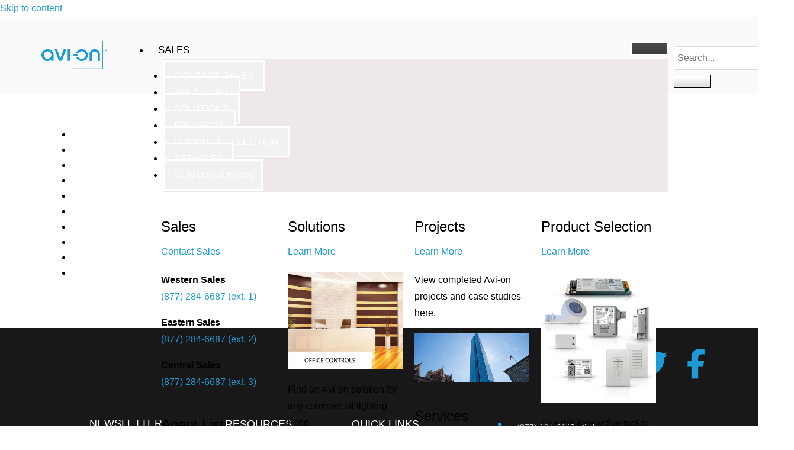

--- FILE ---
content_type: text/html; charset=UTF-8
request_url: https://avi-on.com/instructors/
body_size: 66671
content:
<!DOCTYPE html><html lang="en-US"><head><script data-no-optimize="1">var litespeed_docref=sessionStorage.getItem("litespeed_docref");litespeed_docref&&(Object.defineProperty(document,"referrer",{get:function(){return litespeed_docref}}),sessionStorage.removeItem("litespeed_docref"));</script> <meta charset="UTF-8"><meta name="viewport" content="width=device-width, initial-scale=1.0" /> <script id="lpData" type="litespeed/javascript">var lpData={"site_url":"https:\/\/avi-on.com","user_id":"0","theme":"Avi-on-One","lp_rest_url":"https:\/\/avi-on.com\/wp-json\/","nonce":"8551fa7a53","is_course_archive":"","courses_url":"https:\/\/avi-on.com\/courses\/","urlParams":[],"lp_version":"4.3.2.7","lp_rest_load_ajax":"https:\/\/avi-on.com\/wp-json\/lp\/v1\/load_content_via_ajax\/","ajaxUrl":"https:\/\/avi-on.com\/wp-admin\/admin-ajax.php","lpAjaxUrl":"https:\/\/avi-on.com\/lp-ajax-handle","coverImageRatio":"5.16","toast":{"gravity":"bottom","position":"center","duration":3000,"close":1,"stopOnFocus":1,"classPrefix":"lp-toast"},"i18n":[]}</script> <script id="lpSettingCourses" type="litespeed/javascript">var lpSettingCourses={"lpArchiveLoadAjax":"1","lpArchiveNoLoadAjaxFirst":"0","lpArchivePaginationType":"","noLoadCoursesJs":"0"}</script> <style id="learn-press-custom-css">:root {
				--lp-container-max-width: 1290px;
				--lp-cotainer-padding: 1rem;
				--lp-primary-color: #ffb606;
				--lp-secondary-color: #000000;
			}</style><meta name='robots' content='index, follow, max-image-preview:large, max-snippet:-1, max-video-preview:-1' /><title>Instructors - Avi-on Labs | Lighting Controls and Wireless Energy Efficient Lighting Solutions</title><link rel="canonical" href="https://avi-on.com/instructors/" /><meta property="og:locale" content="en_US" /><meta property="og:type" content="article" /><meta property="og:title" content="Instructors - Avi-on Labs | Lighting Controls and Wireless Energy Efficient Lighting Solutions" /><meta property="og:url" content="https://avi-on.com/instructors/" /><meta property="og:site_name" content="Avi-on Labs | Lighting Controls and Wireless Energy Efficient Lighting Solutions" /><meta property="article:publisher" content="http://www.facebook.com/avionlabs" /><meta name="twitter:card" content="summary_large_image" /><meta name="twitter:site" content="@avi_onlabs" /> <script type="application/ld+json" class="yoast-schema-graph">{"@context":"https://schema.org","@graph":[{"@type":"WebPage","@id":"https://avi-on.com/instructors/","url":"https://avi-on.com/instructors/","name":"Instructors - Avi-on Labs | Lighting Controls and Wireless Energy Efficient Lighting Solutions","isPartOf":{"@id":"https://avi-on.com/#website"},"datePublished":"2023-10-11T08:32:24+00:00","breadcrumb":{"@id":"https://avi-on.com/instructors/#breadcrumb"},"inLanguage":"en-US","potentialAction":[{"@type":"ReadAction","target":["https://avi-on.com/instructors/"]}]},{"@type":"BreadcrumbList","@id":"https://avi-on.com/instructors/#breadcrumb","itemListElement":[{"@type":"ListItem","position":1,"name":"Home","item":"https://avi-on.com/"},{"@type":"ListItem","position":2,"name":"Instructors"}]},{"@type":"WebSite","@id":"https://avi-on.com/#website","url":"https://avi-on.com/","name":"Avi-on Labs | Lighting Controls and Wireless Energy Efficient Lighting Solutions","description":"Bluetooth Lighting Controls","publisher":{"@id":"https://avi-on.com/#organization"},"potentialAction":[{"@type":"SearchAction","target":{"@type":"EntryPoint","urlTemplate":"https://avi-on.com/?s={search_term_string}"},"query-input":{"@type":"PropertyValueSpecification","valueRequired":true,"valueName":"search_term_string"}}],"inLanguage":"en-US"},{"@type":"Organization","@id":"https://avi-on.com/#organization","name":"Avi-on Labs, Inc","url":"https://avi-on.com/","logo":{"@type":"ImageObject","inLanguage":"en-US","@id":"https://avi-on.com/#/schema/logo/image/","url":"https://avi-on.com/wp-content/uploads/2015/05/logo-blog.png","contentUrl":"https://avi-on.com/wp-content/uploads/2015/05/logo-blog.png","width":800,"height":451,"caption":"Avi-on Labs, Inc"},"image":{"@id":"https://avi-on.com/#/schema/logo/image/"},"sameAs":["http://www.facebook.com/avionlabs","https://x.com/avi_onlabs","https://www.youtube.com/channel/UCV-5aklMyZ00047_LHiG31w","https://www.linkedin.com/company/avi-on-labs"]}]}</script> <link rel='dns-prefetch' href='//www.googletagmanager.com' /><link rel='dns-prefetch' href='//fonts.googleapis.com' /><link rel='dns-prefetch' href='//use.fontawesome.com' /><style type="text/css">.brave_popup{display:none}</style><script data-no-optimize="1">var brave_popup_data = {}; var bravepop_emailValidation=false; var brave_popup_videos = {};  var brave_popup_formData = {};var brave_popup_adminUser = false; var brave_popup_pageInfo = {"type":"single","pageID":11720,"singleType":"page"};  var bravepop_emailSuggestions={};</script><link rel="alternate" title="oEmbed (JSON)" type="application/json+oembed" href="https://avi-on.com/wp-json/oembed/1.0/embed?url=https%3A%2F%2Favi-on.com%2Finstructors%2F" /><link rel="alternate" title="oEmbed (XML)" type="text/xml+oembed" href="https://avi-on.com/wp-json/oembed/1.0/embed?url=https%3A%2F%2Favi-on.com%2Finstructors%2F&#038;format=xml" /><style id='wp-img-auto-sizes-contain-inline-css' type='text/css'>img:is([sizes=auto i],[sizes^="auto," i]){contain-intrinsic-size:3000px 1500px}
/*# sourceURL=wp-img-auto-sizes-contain-inline-css */</style><style id="litespeed-ccss">:root{--lp-container-max-width:1290px;--lp-cotainer-padding:1rem;--lp-primary-color:#ffb606;--lp-secondary-color:#000000}.elementor-screen-only{height:1px;margin:-1px;overflow:hidden;padding:0;position:absolute;top:-10000em;width:1px;clip:rect(0,0,0,0);border:0}.elementor *,.elementor :after,.elementor :before{box-sizing:border-box}.elementor a{box-shadow:none;text-decoration:none}.elementor img{border:none;border-radius:0;box-shadow:none;height:auto;max-width:100%}.elementor .elementor-widget:not(.elementor-widget-text-editor):not(.elementor-widget-theme-post-content) figure{margin:0}.elementor-element{--flex-direction:initial;--flex-wrap:initial;--justify-content:initial;--align-items:initial;--align-content:initial;--gap:initial;--flex-basis:initial;--flex-grow:initial;--flex-shrink:initial;--order:initial;--align-self:initial;align-self:var(--align-self);flex-basis:var(--flex-basis);flex-grow:var(--flex-grow);flex-shrink:var(--flex-shrink);order:var(--order)}.elementor-element:where(.e-con-full,.elementor-widget){align-content:var(--align-content);align-items:var(--align-items);flex-direction:var(--flex-direction);flex-wrap:var(--flex-wrap);gap:var(--row-gap) var(--column-gap);justify-content:var(--justify-content)}@media (max-width:1024px){.elementor-tablet-align-left{text-align:left}}:root{--page-title-display:block}.elementor-section{position:relative}.elementor-section .elementor-container{display:flex;margin-left:auto;margin-right:auto;position:relative}@media (max-width:1024px){.elementor-section .elementor-container{flex-wrap:wrap}}.elementor-section.elementor-section-boxed>.elementor-container{max-width:1140px}.elementor-section.elementor-section-stretched{position:relative;width:100%}.elementor-widget-wrap{align-content:flex-start;flex-wrap:wrap;position:relative;width:100%}.elementor:not(.elementor-bc-flex-widget) .elementor-widget-wrap{display:flex}.elementor-widget-wrap>.elementor-element{width:100%}.elementor-widget{position:relative}.elementor-widget:not(:last-child){margin-bottom:var(--kit-widget-spacing,20px)}.elementor-column{display:flex;min-height:1px;position:relative}.elementor-column-gap-default>.elementor-column>.elementor-element-populated{padding:10px}@media (min-width:768px){.elementor-column.elementor-col-25{width:25%}.elementor-column.elementor-col-33{width:33.333%}.elementor-column.elementor-col-100{width:100%}}@media (max-width:767px){.elementor-column{width:100%}}.elementor-grid{display:grid;grid-column-gap:var(--grid-column-gap);grid-row-gap:var(--grid-row-gap)}.elementor-grid .elementor-grid-item{min-width:0}.elementor-grid-0 .elementor-grid{display:inline-block;margin-bottom:calc(-1*var(--grid-row-gap));width:100%;word-spacing:var(--grid-column-gap)}.elementor-grid-0 .elementor-grid .elementor-grid-item{display:inline-block;margin-bottom:var(--grid-row-gap);word-break:break-word}@media (prefers-reduced-motion:no-preference){html{scroll-behavior:smooth}}.elementor-heading-title{line-height:1;margin:0;padding:0}.elementor-icon{color:#69727d;display:inline-block;font-size:50px;line-height:1;text-align:center}.elementor-icon i{display:block;height:1em;position:relative;width:1em}.elementor-icon i:before{left:50%;position:absolute;transform:translateX(-50%)}.elementor-shape-rounded .elementor-icon{border-radius:10%}@media (max-width:767px){.elementor .elementor-hidden-phone{display:none}}@media (min-width:768px) and (max-width:1024px){.elementor .elementor-hidden-tablet{display:none}}.elementor-4172 .elementor-element.elementor-element-6dadd433:not(.elementor-motion-effects-element-type-background){background-color:#FAFAFA}.elementor-4172 .elementor-element.elementor-element-6dadd433{border-style:solid;border-width:0 0 1px 0;border-color:var(--e-global-color-primary);margin-top:0;margin-bottom:0;padding:0 0 0 0}.elementor-4172 .elementor-element.elementor-element-7adcbeb2>.elementor-element-populated{margin:0 0 0 0;--e-column-margin-right:0px;--e-column-margin-left:0px;padding:0 0 0 0}.elementor-4172 .elementor-element.elementor-element-4d399a96{margin-top:0;margin-bottom:0;padding:0 0 0 0}.elementor-4172 .elementor-element.elementor-element-65c5dff3.elementor-column.elementor-element[data-element_type="column"]>.elementor-widget-wrap.elementor-element-populated{align-content:center;align-items:center}.elementor-4172 .elementor-element.elementor-element-65c5dff3>.elementor-element-populated{margin:0 0 0 0;--e-column-margin-right:0px;--e-column-margin-left:0px;padding:0 0 0 0}.elementor-4172 .elementor-element.elementor-element-10371d2d>.elementor-widget-container{margin:5px 0 5px 0}.elementor-4172 .elementor-element.elementor-element-10371d2d{text-align:left}.elementor-4172 .elementor-element.elementor-element-10371d2d img{width:110px}.elementor-4172 .elementor-element.elementor-element-1eed9cfd.elementor-column.elementor-element[data-element_type="column"]>.elementor-widget-wrap.elementor-element-populated{align-content:center;align-items:center}.elementor-4172 .elementor-element.elementor-element-1eed9cfd>.elementor-element-populated{margin:0 0 0 0;--e-column-margin-right:0px;--e-column-margin-left:0px;padding:0 0 0 0}.elementor-4172 .elementor-element.elementor-element-19376ed .elementskit-navbar-nav .elementskit-submenu-panel>li>a{background-color:#F1F1F1;text-transform:uppercase;padding:15px 15px 15px 15px;color:#FFF;border-style:solid}.elementor-4172 .elementor-element.elementor-element-19376ed .elementskit-navbar-nav .elementskit-submenu-panel{background-color:#EEE8E8;border-radius:0 0 0 0;min-width:220px}.elementor-4172 .elementor-element.elementor-element-19376ed .elementskit-menu-hamburger{background-color:#484848;float:right;border-style:solid;border-color:#FFF}.elementor-4172 .elementor-element.elementor-element-19376ed{z-index:4}.elementor-4172 .elementor-element.elementor-element-19376ed .elementskit-menu-container{height:45px;border-radius:0 0 0 0}.elementor-4172 .elementor-element.elementor-element-19376ed .elementskit-navbar-nav>li>a{font-family:"Roboto",Sans-serif;font-size:17px;font-weight:500;text-transform:uppercase;color:#000;border-style:solid;border-width:0 0 0 0;padding:0 15px 0 15px}.elementor-4172 .elementor-element.elementor-element-19376ed .elementskit-navbar-nav>li>a .elementskit-submenu-indicator{color:#FFF;fill:#FFF}.elementor-4172 .elementor-element.elementor-element-19376ed .elementskit-navbar-nav .elementskit-submenu-panel>li:last-child>a{border-style:solid}.elementor-4172 .elementor-element.elementor-element-19376ed .elementskit-submenu-panel{padding:15px 0 15px 0}.elementor-4172 .elementor-element.elementor-element-19376ed .elementskit-menu-hamburger .elementskit-menu-hamburger-icon{background-color:#FFF}.elementor-4172 .elementor-element.elementor-element-6263f21 .ekit_navsearch-button{font-size:20px;margin:5px 5px 5px 5px;padding:0 0 0 0;width:40px;height:40px;line-height:40px;text-align:center}.elementor-4172 .elementor-element.elementor-element-6263f21 .ekit_navsearch-button,.elementor-4172 .elementor-element.elementor-element-6263f21 .ekit_search-button i{color:#727272}@media (max-width:1024px){.elementor-4172 .elementor-element.elementor-element-6dadd433{padding:0 15px 0 15px}.elementor-4172 .elementor-element.elementor-element-10371d2d img{width:95px}.elementor-4172 .elementor-element.elementor-element-19376ed .elementskit-menu-container{max-width:350px;border-radius:0 0 0 0}.elementor-4172 .elementor-element.elementor-element-19376ed .elementskit-navbar-nav>li>a{color:#000;padding:10px 15px 10px 15px}.elementor-4172 .elementor-element.elementor-element-19376ed .elementskit-navbar-nav .elementskit-submenu-panel>li>a{padding:15px 15px 15px 15px}.elementor-4172 .elementor-element.elementor-element-19376ed .elementskit-navbar-nav .elementskit-submenu-panel{border-radius:0 0 0 0}.elementor-4172 .elementor-element.elementor-element-19376ed .elementskit-menu-hamburger{padding:8px 8px 8px 8px;width:45px;border-radius:3px}}@media (max-width:767px){.elementor-4172 .elementor-element.elementor-element-6dadd433{margin-top:0;margin-bottom:0;padding:7px 0 7px 7px}.elementor-4172 .elementor-element.elementor-element-65c5dff3{width:55%}.elementor-4172 .elementor-element.elementor-element-1eed9cfd{width:41%}.elementor-4172 .elementor-element.elementor-element-19376ed .elementskit-navbar-nav>li>a{color:#0E0D0D;border-width:1px 1px 1px 1px}.elementor-4172 .elementor-element.elementor-element-19376ed .elementskit-navbar-nav .elementskit-submenu-panel>li>a{line-height:1em;color:#54595F;border-width:1px 1px 1px 1px}.elementor-4172 .elementor-element.elementor-element-19376ed .elementskit-submenu-panel{padding:1px 1px 1px 1px}.elementor-4172 .elementor-element.elementor-element-19376ed .elementskit-menu-hamburger{border-width:1px 1px 1px 1px}}@media (min-width:768px){.elementor-4172 .elementor-element.elementor-element-65c5dff3{width:14.209%}.elementor-4172 .elementor-element.elementor-element-1eed9cfd{width:78.614%}.elementor-4172 .elementor-element.elementor-element-16239d3{width:6.394%}}@media (max-width:1024px) and (min-width:768px){.elementor-4172 .elementor-element.elementor-element-65c5dff3{width:80%}.elementor-4172 .elementor-element.elementor-element-1eed9cfd{width:5%}}.fa-phone:before{content:""}.fa-twitter:before{content:""}.fa-facebook-f:before{content:""}.fa-linkedin:before{content:""}.fa-youtube:before{content:""}ul{box-sizing:border-box}.entry-content{counter-reset:footnotes}:root{--wp--preset--font-size--normal:16px;--wp--preset--font-size--huge:42px}html :where(img[class*=wp-image-]){height:auto;max-width:100%}:where(figure){margin:0 0 1em}:host,:root{--fa-font-solid:normal 900 1em/1 "Font Awesome 6 Free";--fa-font-regular:normal 400 1em/1 "Font Awesome 6 Free";--fa-font-light:normal 300 1em/1 "Font Awesome 6 Pro";--fa-font-thin:normal 100 1em/1 "Font Awesome 6 Pro";--fa-font-duotone:normal 900 1em/1 "Font Awesome 6 Duotone";--fa-font-brands:normal 400 1em/1 "Font Awesome 6 Brands";--fa-font-sharp-solid:normal 900 1em/1 "Font Awesome 6 Sharp";--fa-font-sharp-regular:normal 400 1em/1 "Font Awesome 6 Sharp";--fa-font-sharp-light:normal 300 1em/1 "Font Awesome 6 Sharp";--fa-font-sharp-thin:normal 100 1em/1 "Font Awesome 6 Sharp";--fa-font-sharp-duotone-solid:normal 900 1em/1 "Font Awesome 6 Sharp Duotone"}:root{--wp--preset--aspect-ratio--square:1;--wp--preset--aspect-ratio--4-3:4/3;--wp--preset--aspect-ratio--3-4:3/4;--wp--preset--aspect-ratio--3-2:3/2;--wp--preset--aspect-ratio--2-3:2/3;--wp--preset--aspect-ratio--16-9:16/9;--wp--preset--aspect-ratio--9-16:9/16;--wp--preset--color--black:#000000;--wp--preset--color--cyan-bluish-gray:#abb8c3;--wp--preset--color--white:#ffffff;--wp--preset--color--pale-pink:#f78da7;--wp--preset--color--vivid-red:#cf2e2e;--wp--preset--color--luminous-vivid-orange:#ff6900;--wp--preset--color--luminous-vivid-amber:#fcb900;--wp--preset--color--light-green-cyan:#7bdcb5;--wp--preset--color--vivid-green-cyan:#00d084;--wp--preset--color--pale-cyan-blue:#8ed1fc;--wp--preset--color--vivid-cyan-blue:#0693e3;--wp--preset--color--vivid-purple:#9b51e0;--wp--preset--gradient--vivid-cyan-blue-to-vivid-purple:linear-gradient(135deg,rgba(6,147,227,1) 0%,rgb(155,81,224) 100%);--wp--preset--gradient--light-green-cyan-to-vivid-green-cyan:linear-gradient(135deg,rgb(122,220,180) 0%,rgb(0,208,130) 100%);--wp--preset--gradient--luminous-vivid-amber-to-luminous-vivid-orange:linear-gradient(135deg,rgba(252,185,0,1) 0%,rgba(255,105,0,1) 100%);--wp--preset--gradient--luminous-vivid-orange-to-vivid-red:linear-gradient(135deg,rgba(255,105,0,1) 0%,rgb(207,46,46) 100%);--wp--preset--gradient--very-light-gray-to-cyan-bluish-gray:linear-gradient(135deg,rgb(238,238,238) 0%,rgb(169,184,195) 100%);--wp--preset--gradient--cool-to-warm-spectrum:linear-gradient(135deg,rgb(74,234,220) 0%,rgb(151,120,209) 20%,rgb(207,42,186) 40%,rgb(238,44,130) 60%,rgb(251,105,98) 80%,rgb(254,248,76) 100%);--wp--preset--gradient--blush-light-purple:linear-gradient(135deg,rgb(255,206,236) 0%,rgb(152,150,240) 100%);--wp--preset--gradient--blush-bordeaux:linear-gradient(135deg,rgb(254,205,165) 0%,rgb(254,45,45) 50%,rgb(107,0,62) 100%);--wp--preset--gradient--luminous-dusk:linear-gradient(135deg,rgb(255,203,112) 0%,rgb(199,81,192) 50%,rgb(65,88,208) 100%);--wp--preset--gradient--pale-ocean:linear-gradient(135deg,rgb(255,245,203) 0%,rgb(182,227,212) 50%,rgb(51,167,181) 100%);--wp--preset--gradient--electric-grass:linear-gradient(135deg,rgb(202,248,128) 0%,rgb(113,206,126) 100%);--wp--preset--gradient--midnight:linear-gradient(135deg,rgb(2,3,129) 0%,rgb(40,116,252) 100%);--wp--preset--font-size--small:13px;--wp--preset--font-size--medium:20px;--wp--preset--font-size--large:36px;--wp--preset--font-size--x-large:42px;--wp--preset--spacing--20:0.44rem;--wp--preset--spacing--30:0.67rem;--wp--preset--spacing--40:1rem;--wp--preset--spacing--50:1.5rem;--wp--preset--spacing--60:2.25rem;--wp--preset--spacing--70:3.38rem;--wp--preset--spacing--80:5.06rem;--wp--preset--shadow--natural:6px 6px 9px rgba(0, 0, 0, 0.2);--wp--preset--shadow--deep:12px 12px 50px rgba(0, 0, 0, 0.4);--wp--preset--shadow--sharp:6px 6px 0px rgba(0, 0, 0, 0.2);--wp--preset--shadow--outlined:6px 6px 0px -3px rgba(255, 255, 255, 1), 6px 6px rgba(0, 0, 0, 1);--wp--preset--shadow--crisp:6px 6px 0px rgba(0, 0, 0, 1)}.footer-width-fixer{width:100%}.elementor-kit-1428{--e-global-color-primary:#000000;--e-global-color-secondary:#54595F;--e-global-color-text:#000000;--e-global-color-accent:#28BDC3;--e-global-color-1e6fa3b:#F04E59;--e-global-color-c77eb8c:#1E9BD7;--e-global-color-fa5ac9b:#F89621;--e-global-color-1d7844e:#8FC640;--e-global-color-d009b30:#915AD1;--e-global-color-11aff68:#C0BFBF;--e-global-typography-primary-font-family:"Montserrat";--e-global-typography-primary-font-weight:600;--e-global-typography-secondary-font-family:"Montserrat";--e-global-typography-secondary-font-weight:400;--e-global-typography-text-font-family:"Montserrat";--e-global-typography-text-font-weight:400;--e-global-typography-accent-font-family:"Montserrat";--e-global-typography-accent-font-weight:500;color:var(--e-global-color-primary)}.elementor-kit-1428 button,.elementor-kit-1428 input[type="submit"]{background-color:#FFF;text-shadow:0 0 0 rgb(0 0 0/.3);color:#000;box-shadow:0 0 0 0 rgb(0 0 0/.5);border-style:solid;border-width:1px 1px 1px 1px;border-color:#000;border-radius:0 0 0 0}.elementor-kit-1428 a{color:#1E9BD7}.elementor-kit-1428 h3{color:var(--e-global-color-primary)}.elementor-kit-1428 h4{color:var(--e-global-color-primary)}.elementor-section.elementor-section-boxed>.elementor-container{max-width:1140px}.elementor-widget:not(:last-child){margin-block-end:20px}.elementor-element{--widgets-spacing:20px 20px;--widgets-spacing-row:20px;--widgets-spacing-column:20px}@media (max-width:1024px){.elementor-section.elementor-section-boxed>.elementor-container{max-width:1024px}}@media (max-width:767px){.elementor-section.elementor-section-boxed>.elementor-container{max-width:767px}}.lae-animated-text .lae-animated-text-items .lae-animated-text-item{grid-area:1/1;display:flex;flex-direction:row;align-items:center;flex-wrap:wrap}.lae-posts-gridbox-slider-style-1 .lae-posts-gridbox .lae-posts-gridbox-item:first-child{grid-area:tile1}.lae-posts-gridbox-slider-style-1 .lae-posts-gridbox .lae-posts-gridbox-item:nth-child(2){grid-area:tile2}.lae-posts-gridbox-slider-style-1 .lae-posts-gridbox .lae-posts-gridbox-item:nth-child(3){grid-area:tile3}.lae-posts-gridbox-slider-style-2 .lae-posts-gridbox .lae-posts-gridbox-item:first-child{grid-area:tile1}.lae-posts-gridbox-slider-style-2 .lae-posts-gridbox .lae-posts-gridbox-item:nth-child(2){grid-area:tile2}.lae-posts-gridbox-slider-style-2 .lae-posts-gridbox .lae-posts-gridbox-item:nth-child(3){grid-area:tile3}.lae-posts-gridbox-slider-style-2 .lae-posts-gridbox .lae-posts-gridbox-item:nth-child(4){grid-area:tile4}.lae-posts-gridbox-slider-style-2 .lae-posts-gridbox .lae-posts-gridbox-item:nth-child(5){grid-area:tile5}.lae-posts-gridbox-slider-style-3 .lae-posts-gridbox .lae-posts-gridbox-item:first-child{grid-area:tile1}.lae-posts-gridbox-slider-style-3 .lae-posts-gridbox .lae-posts-gridbox-item:nth-child(2){grid-area:tile2}.lae-posts-gridbox-slider-style-3 .lae-posts-gridbox .lae-posts-gridbox-item:nth-child(3){grid-area:tile3}.lae-posts-gridbox-slider-style-3 .lae-posts-gridbox .lae-posts-gridbox-item:nth-child(4){grid-area:tile4}.lae-posts-gridbox-slider-style-3 .lae-posts-gridbox .lae-posts-gridbox-item:nth-child(5){grid-area:tile5}.fab,.fas{-moz-osx-font-smoothing:grayscale;-webkit-font-smoothing:antialiased;display:inline-block;font-style:normal;font-variant:normal;text-rendering:auto;line-height:1}.fa-facebook-f:before{content:""}.fa-linkedin:before{content:""}.fa-map-marker-alt:before{content:""}.fa-phone:before{content:""}.fa-twitter:before{content:""}.fa-youtube:before{content:""}.fab{font-family:"Font Awesome 5 Brands"}.fab{font-weight:400}.fas{font-family:"Font Awesome 5 Free"}.fas{font-weight:900}.elementor-widget-icon-list .elementor-icon-list-item:not(:last-child):after{border-color:var(--e-global-color-text)}.elementor-widget-icon-list .elementor-icon-list-icon i{color:var(--e-global-color-primary)}.elementor-widget-icon-list .elementor-icon-list-item>a{font-family:var(--e-global-typography-text-font-family),Sans-serif;font-weight:var(--e-global-typography-text-font-weight)}.elementor-widget-icon-list .elementor-icon-list-text{color:var(--e-global-color-secondary)}.elementor-6133 .elementor-element.elementor-element-43689e2f:not(.elementor-motion-effects-element-type-background){background-color:#191818}.elementor-6133 .elementor-element.elementor-element-43689e2f{margin-top:0;margin-bottom:0;padding:25px 0 0 0}.elementor-6133 .elementor-element.elementor-element-221c93a8{--grid-template-columns:repeat(0, auto);--icon-size:25px;--grid-column-gap:19px;--grid-row-gap:0px}.elementor-6133 .elementor-element.elementor-element-221c93a8 .elementor-widget-container{text-align:right}.elementor-6133 .elementor-element.elementor-element-221c93a8 .elementor-social-icon{background-color:#191818;--icon-padding:0em}.elementor-widget-divider{--divider-color:var( --e-global-color-secondary )}.elementor-6133 .elementor-element.elementor-element-4f8bde9d{--divider-border-style:solid;--divider-color:#FFFFFF73;--divider-border-width:1px}.elementor-6133 .elementor-element.elementor-element-4f8bde9d .elementor-divider-separator{width:100%}.elementor-6133 .elementor-element.elementor-element-4f8bde9d .elementor-divider{padding-block-start:2px;padding-block-end:2px}.elementor-6133 .elementor-element.elementor-element-60c5cbaa:not(.elementor-motion-effects-element-type-background){background-color:#191818}.elementor-6133 .elementor-element.elementor-element-60c5cbaa{padding:15px 0 43px 0}.elementor-6133 .elementor-element.elementor-element-5192e8a4.elementor-column.elementor-element[data-element_type="column"]>.elementor-widget-wrap.elementor-element-populated{align-content:flex-start;align-items:flex-start}.elementor-6133 .elementor-element.elementor-element-5192e8a4>.elementor-element-populated{text-align:center;padding:9px 0 0 0}.elementor-widget-heading .elementor-heading-title{font-family:var(--e-global-typography-primary-font-family),Sans-serif;font-weight:var(--e-global-typography-primary-font-weight);color:var(--e-global-color-primary)}.elementor-6133 .elementor-element.elementor-element-6f61374f>.elementor-widget-container{margin:0 0 0 0}.elementor-6133 .elementor-element.elementor-element-6f61374f .elementor-heading-title{font-family:"Montserrat",Sans-serif;font-size:18px;font-weight:300;text-transform:uppercase;color:#FFF}.elementor-6133 .elementor-element.elementor-element-4a6c35c7.elementor-column.elementor-element[data-element_type="column"]>.elementor-widget-wrap.elementor-element-populated{align-content:flex-start;align-items:flex-start}.elementor-6133 .elementor-element.elementor-element-4a6c35c7>.elementor-element-populated{padding:10px 0 0 25px}.elementor-6133 .elementor-element.elementor-element-2d84d3b>.elementor-widget-container{margin:0 0 0 0}.elementor-6133 .elementor-element.elementor-element-2d84d3b .elementor-heading-title{font-family:"Montserrat",Sans-serif;font-size:18px;font-weight:300;text-transform:uppercase;color:#fff}.elementor-widget-icon-list .elementor-icon-list-item:not(:last-child):after{border-color:var(--e-global-color-text)}.elementor-widget-icon-list .elementor-icon-list-icon i{color:var(--e-global-color-primary)}.elementor-widget-icon-list .elementor-icon-list-item>a{font-family:var(--e-global-typography-text-font-family),Sans-serif;font-weight:var(--e-global-typography-text-font-weight)}.elementor-widget-icon-list .elementor-icon-list-text{color:var(--e-global-color-secondary)}.elementor-6133 .elementor-element.elementor-element-c97db95 .elementor-icon-list-items:not(.elementor-inline-items) .elementor-icon-list-item:not(:last-child){padding-bottom:calc(5px/2)}.elementor-6133 .elementor-element.elementor-element-c97db95 .elementor-icon-list-items:not(.elementor-inline-items) .elementor-icon-list-item:not(:first-child){margin-top:calc(5px/2)}.elementor-6133 .elementor-element.elementor-element-c97db95{--e-icon-list-icon-size:6px;--icon-vertical-offset:0px}.elementor-6133 .elementor-element.elementor-element-c97db95 .elementor-icon-list-item>a{font-size:14px;font-weight:300;text-decoration:none}.elementor-6133 .elementor-element.elementor-element-c97db95 .elementor-icon-list-text{color:#FFFFFF73}.elementor-6133 .elementor-element.elementor-element-292e5b3a.elementor-column.elementor-element[data-element_type="column"]>.elementor-widget-wrap.elementor-element-populated{align-content:flex-start;align-items:flex-start}.elementor-6133 .elementor-element.elementor-element-292e5b3a>.elementor-element-populated{padding:10px 0 0 0}.elementor-6133 .elementor-element.elementor-element-66d2505b>.elementor-widget-container{margin:0 0 0 0}.elementor-6133 .elementor-element.elementor-element-66d2505b .elementor-heading-title{font-family:"Montserrat",Sans-serif;font-size:18px;font-weight:300;text-transform:uppercase;color:#FFF}.elementor-6133 .elementor-element.elementor-element-3e547a4a .elementor-icon-list-items:not(.elementor-inline-items) .elementor-icon-list-item:not(:last-child){padding-bottom:calc(5px/2)}.elementor-6133 .elementor-element.elementor-element-3e547a4a .elementor-icon-list-items:not(.elementor-inline-items) .elementor-icon-list-item:not(:first-child){margin-top:calc(5px/2)}.elementor-6133 .elementor-element.elementor-element-3e547a4a{--e-icon-list-icon-size:6px;--icon-vertical-offset:0px}.elementor-6133 .elementor-element.elementor-element-3e547a4a .elementor-icon-list-item>a{font-size:14px;font-weight:300;text-decoration:none}.elementor-6133 .elementor-element.elementor-element-3e547a4a .elementor-icon-list-text{color:rgb(255 255 255/.45)}.elementor-6133 .elementor-element.elementor-element-20ab5d9e.elementor-column.elementor-element[data-element_type="column"]>.elementor-widget-wrap.elementor-element-populated{align-content:flex-start;align-items:flex-start}.elementor-6133 .elementor-element.elementor-element-48ca06e7>.elementor-widget-container{margin:0 0 0 0}.elementor-6133 .elementor-element.elementor-element-48ca06e7 .elementor-icon-list-items:not(.elementor-inline-items) .elementor-icon-list-item:not(:last-child){padding-bottom:calc(12px/2)}.elementor-6133 .elementor-element.elementor-element-48ca06e7 .elementor-icon-list-items:not(.elementor-inline-items) .elementor-icon-list-item:not(:first-child){margin-top:calc(12px/2)}.elementor-6133 .elementor-element.elementor-element-48ca06e7 .elementor-icon-list-icon i{color:var(--e-global-color-c77eb8c)}.elementor-6133 .elementor-element.elementor-element-48ca06e7{--e-icon-list-icon-size:18px;--icon-vertical-offset:0px}.elementor-6133 .elementor-element.elementor-element-48ca06e7 .elementor-icon-list-icon{padding-right:14px}.elementor-6133 .elementor-element.elementor-element-48ca06e7 .elementor-icon-list-item>a{font-size:14px;font-weight:400;text-decoration:none}.elementor-6133 .elementor-element.elementor-element-48ca06e7 .elementor-icon-list-text{color:rgb(255 255 255/.8)}.elementor-6133 .elementor-element.elementor-element-7898f320>.elementor-widget-container{margin:30px 0 0 0}.elementor-6133 .elementor-element.elementor-element-7898f320 .elementor-icon-list-icon i{color:#1E9BD7}.elementor-6133 .elementor-element.elementor-element-7898f320{--e-icon-list-icon-size:18px;--icon-vertical-offset:0px}.elementor-6133 .elementor-element.elementor-element-7898f320 .elementor-icon-list-icon{padding-right:14px}.elementor-6133 .elementor-element.elementor-element-7898f320 .elementor-icon-list-item>a{font-size:14px;font-weight:400;text-decoration:none}.elementor-6133 .elementor-element.elementor-element-7898f320 .elementor-icon-list-text{color:rgb(255 255 255/.8)}.elementor-widget-text-editor{font-family:var(--e-global-typography-text-font-family),Sans-serif;font-weight:var(--e-global-typography-text-font-weight);color:var(--e-global-color-text)}@media (max-width:1024px){.elementor-6133 .elementor-element.elementor-element-60c5cbaa{padding:50px 20px 50px 20px}.elementor-6133 .elementor-element.elementor-element-5192e8a4>.elementor-element-populated{margin:40px 0 25px 0;--e-column-margin-right:0px;--e-column-margin-left:0px}.elementor-6133 .elementor-element.elementor-element-4a6c35c7>.elementor-element-populated{margin:0 0 0 0;--e-column-margin-right:0px;--e-column-margin-left:0px;padding:10px 0 25px 25px}.elementor-6133 .elementor-element.elementor-element-c97db95 .elementor-icon-list-item>a{font-size:13px}.elementor-6133 .elementor-element.elementor-element-292e5b3a>.elementor-element-populated{padding:10px 0 25px 25px}.elementor-6133 .elementor-element.elementor-element-3e547a4a .elementor-icon-list-item>a{font-size:13px}.elementor-6133 .elementor-element.elementor-element-20ab5d9e>.elementor-element-populated{margin:0 0 40px 0;--e-column-margin-right:0px;--e-column-margin-left:0px}.elementor-6133 .elementor-element.elementor-element-48ca06e7 .elementor-icon-list-items:not(.elementor-inline-items) .elementor-icon-list-item:not(:last-child){padding-bottom:calc(12px/2)}.elementor-6133 .elementor-element.elementor-element-48ca06e7 .elementor-icon-list-items:not(.elementor-inline-items) .elementor-icon-list-item:not(:first-child){margin-top:calc(12px/2)}.elementor-6133 .elementor-element.elementor-element-48ca06e7 .elementor-icon-list-item>a{font-size:13px}.elementor-6133 .elementor-element.elementor-element-7898f320 .elementor-icon-list-item>a{font-size:13px}}@media (max-width:767px){.elementor-6133 .elementor-element.elementor-element-221c93a8 .elementor-widget-container{text-align:center}.elementor-6133 .elementor-element.elementor-element-60c5cbaa{padding:40px 15px 40px 15px}.elementor-6133 .elementor-element.elementor-element-5192e8a4{width:98%}.elementor-6133 .elementor-element.elementor-element-5192e8a4.elementor-column.elementor-element[data-element_type="column"]>.elementor-widget-wrap.elementor-element-populated{align-content:flex-start;align-items:flex-start}.elementor-6133 .elementor-element.elementor-element-5192e8a4.elementor-column>.elementor-widget-wrap{justify-content:center}.elementor-6133 .elementor-element.elementor-element-5192e8a4>.elementor-widget-wrap>.elementor-widget:not(.elementor-widget__width-auto):not(.elementor-widget__width-initial):not(:last-child):not(.elementor-absolute){margin-bottom:20px}.elementor-6133 .elementor-element.elementor-element-5192e8a4>.elementor-element-populated{margin:40px 0 25px 0;--e-column-margin-right:0px;--e-column-margin-left:0px}.elementor-6133 .elementor-element.elementor-element-6f61374f{text-align:left}.elementor-6133 .elementor-element.elementor-element-4a6c35c7{width:100%}.elementor-6133 .elementor-element.elementor-element-4a6c35c7>.elementor-element-populated{margin:25px 0 25px 25px;--e-column-margin-right:0px;--e-column-margin-left:25px;padding:0 0 0 0}.elementor-6133 .elementor-element.elementor-element-292e5b3a{width:97%}.elementor-6133 .elementor-element.elementor-element-292e5b3a>.elementor-element-populated{padding:0 0 25px 25px}.elementor-6133 .elementor-element.elementor-element-20ab5d9e{width:100%}.elementor-6133 .elementor-element.elementor-element-20ab5d9e>.elementor-element-populated{margin:0 0 40px 0;--e-column-margin-right:0px;--e-column-margin-left:0px}}@media (min-width:768px){.elementor-6133 .elementor-element.elementor-element-5192e8a4{width:25%}.elementor-6133 .elementor-element.elementor-element-4a6c35c7{width:21%}.elementor-6133 .elementor-element.elementor-element-292e5b3a{width:19%}.elementor-6133 .elementor-element.elementor-element-20ab5d9e{width:35%}}@media (max-width:1024px) and (min-width:768px){.elementor-6133 .elementor-element.elementor-element-5192e8a4{width:100%}.elementor-6133 .elementor-element.elementor-element-4a6c35c7{width:48%}.elementor-6133 .elementor-element.elementor-element-292e5b3a{width:48%}.elementor-6133 .elementor-element.elementor-element-20ab5d9e{width:100%}}html{font-family:sans-serif;-ms-text-size-adjust:100%;-webkit-text-size-adjust:100%}body{margin:0}article,figure,main,nav,section{display:block}[hidden]{display:none}a{background-color:#fff0}b{font-weight:700}img{border:0}figure{margin:1em 40px}button,input{color:inherit;font:inherit;margin:0}button{overflow:visible}button{text-transform:none}button,input[type="submit"]{-webkit-appearance:button}button::-moz-focus-inner,input::-moz-focus-inner{border:0;padding:0}input{line-height:normal}input[type="search"]{-webkit-appearance:textfield;-moz-box-sizing:content-box;-webkit-box-sizing:content-box;box-sizing:content-box}input[type="search"]::-webkit-search-cancel-button,input[type="search"]::-webkit-search-decoration{-webkit-appearance:none}*{-webkit-box-sizing:border-box;-moz-box-sizing:border-box;box-sizing:border-box}*:before,*:after{-webkit-box-sizing:border-box;-moz-box-sizing:border-box;box-sizing:border-box}html{font-size:10px}body{font-family:"Helvetica Neue",Helvetica,Arial,sans-serif;font-size:14px;line-height:1.42857143;color:#333;background-color:#fff}input,button{font-family:inherit;font-size:inherit;line-height:inherit}a{color:#28bdc3;text-decoration:none}figure{margin:0}img{vertical-align:middle}h3,h4{font-family:inherit;font-weight:500;line-height:1.1;color:inherit}h3{margin-top:20px;margin-bottom:10px}h4{margin-top:10px;margin-bottom:10px}h3{font-size:24px}h4{font-size:18px}p{margin:0 0 10px}ul{margin-top:0;margin-bottom:10px}ul ul{margin-bottom:0}.container{margin-right:auto;margin-left:auto;padding-left:15px;padding-right:15px}@media (min-width:768px){.container{width:750px}}@media (min-width:992px){.container{width:970px}}@media (min-width:1200px){.container{width:1170px}}.col-md-12{position:relative;min-height:1px;padding-left:15px;padding-right:15px}@media (min-width:992px){.col-md-12{float:left}.col-md-12{width:100%}}label{display:inline-block;max-width:100%;margin-bottom:5px;font-weight:700}input[type="search"]{-webkit-box-sizing:border-box;-moz-box-sizing:border-box;box-sizing:border-box}input[type="search"]{-webkit-appearance:none}.container:before,.container:after{content:" ";display:table}.container:after{clear:both}@-ms-viewport{width:device-width}.fa-phone:before{content:""}.fa-twitter:before{content:""}.fa-facebook-f:before{content:""}.fa-linkedin:before{content:""}.fa-youtube:before{content:""}html{font-family:"Open Sans",Helvetica Neue,Sans-serif;font-size:100%;-webkit-text-size-adjust:100%;-ms-text-size-adjust:100%}body{overflow-x:hidden!important;margin:auto!important;color:#313131;font-family:"Open Sans",Helvetica Neue,Sans-serif;font-size:16px;font-weight:400;line-height:28px;text-align:left}a{text-decoration:none}@-webkit-viewport{width:device-width}@-moz-viewport{width:device-width}@-ms-viewport{width:device-width}@viewport{width:device-width}h3{font-size:24px;line-height:1.5em;-ms-word-wrap:break-word;word-wrap:break-word;font-weight:200}h4{font-size:18px;line-height:22px;-ms-word-wrap:break-word;word-wrap:break-word}html{-webkit-box-sizing:border-box;box-sizing:border-box}*,*:before,*:after{-webkit-box-sizing:inherit;box-sizing:inherit}body{background-color:#fff}ul{margin:0 0 1.5em 0;padding-left:20px}ul{list-style:disc}li>ul{margin-bottom:0;margin-left:1.5em}img{max-width:100%;height:auto;border:0;-ms-interpolation-mode:bicubic;vertical-align:middle}p{margin:0 0 10px}i{font-style:italic}.parallax-one-top-margin-5px{margin-top:5px!important}button,input[type="submit"]{padding:10px 30px 10px 30px;border:none;border:none;border-radius:30px;color:#fff;background-color:#28bdc3;background-image:url(/wp-content/themes/Avi-on-One/images/tr-btn.png);background-repeat:repeat-x;background-size:contain;text-shadow:none;font-size:12px;font-weight:700;line-height:1.6;letter-spacing:1px;text-transform:uppercase}input[type="text"],input[type="email"],input[type="search"]{padding:5px;border:1px solid #dedede;border-radius:3px;color:#666}label{padding-right:5px;vertical-align:middle}.menu-item-has-children a:after{display:inline-block;font-family:"Open Sans",Helvetica Neue,Sans-serif;font-size:16px;font-weight:400;font-style:normal;font-variant:normal;-webkit-font-smoothing:antialiased;-moz-osx-font-smoothing:grayscale;line-height:1;text-align:center;vertical-align:top;text-decoration:inherit;text-transform:none;speak:none}a{color:#28bdc3}.content-page{margin-top:15px}.entry-content{font-size:16px;font-weight:400;line-height:26px}#primary{margin:50px 0;padding-right:15px}@media (min-width:992px) and (max-width:1199px){html{font-size:90%!important}body{font-size:15px;line-height:26px}}@media (max-width:991px){html{font-size:90%!important}body{font-size:15px;line-height:26px}#primary{float:left;width:100%}}@media (min-width:768px) and (max-width:991px){html{font-size:95%}}@media (max-width:767px){html{font-size:80%}}@media (max-width:580px){html{font-size:65%!important}body{font-size:13px;font-weight:400;line-height:20px}h3{font-size:20px}h3,h4{font-weight:200}h4{font-size:16px;line-height:26px}}[class*=" icon-"]:before{font-family:stamp-icons!important;font-weight:400!important;font-style:normal!important;font-variant:normal!important;-webkit-font-smoothing:antialiased;-moz-osx-font-smoothing:grayscale;line-height:1;text-transform:none!important;speak:none}#mc_embed_signup input.email{width:auto!important;margin-bottom:1em!important}.clear{clear:both}@media (max-width:992px){.fab,.fas{-moz-osx-font-smoothing:grayscale;-webkit-font-smoothing:antialiased;display:var(--fa-display,inline-block);font-style:normal;font-variant:normal;line-height:1;text-rendering:auto}.fas{font-family:"Font Awesome 6 Free"}.fab{font-family:"Font Awesome 6 Brands"}.fa-phone:before{content:""}.fa-map-marker-alt:before{content:""}:host,:root{--fa-style-family-brands:"Font Awesome 6 Brands";--fa-font-brands:normal 400 1em/1 "Font Awesome 6 Brands"}.fab{font-weight:400}.fa-facebook-f:before{content:""}.fa-linkedin:before{content:""}.fa-youtube:before{content:""}.fa-twitter:before{content:""}:host,:root{--fa-font-regular:normal 400 1em/1 "Font Awesome 6 Free"}:host,:root{--fa-style-family-classic:"Font Awesome 6 Free";--fa-font-solid:normal 900 1em/1 "Font Awesome 6 Free"}.fas{font-weight:900}.elementor-widget .elementor-icon-list-items{list-style-type:none;margin:0;padding:0}.elementor-widget .elementor-icon-list-item{margin:0;padding:0;position:relative}.elementor-widget .elementor-icon-list-item:after{bottom:0;position:absolute;width:100%}.elementor-widget .elementor-icon-list-item,.elementor-widget .elementor-icon-list-item a{align-items:var(--icon-vertical-align,center);display:flex;font-size:inherit}.elementor-widget .elementor-icon-list-icon+.elementor-icon-list-text{align-self:center;padding-inline-start:5px}.elementor-widget .elementor-icon-list-icon{display:flex;position:relative;top:var(--icon-vertical-offset,initial)}.elementor-widget .elementor-icon-list-icon i{font-size:var(--e-icon-list-icon-size);width:1.25em}.elementor-widget.elementor-widget-icon-list .elementor-icon-list-icon{text-align:var(--e-icon-list-icon-align)}.elementor-widget.elementor-list-item-link-full_width a{width:100%}.elementor-widget:not(.elementor-align-right) .elementor-icon-list-item:after{left:0}.elementor-widget:not(.elementor-align-left) .elementor-icon-list-item:after{right:0}@media (min-width:-1){.elementor-widget:not(.elementor-widescreen-align-right) .elementor-icon-list-item:after{left:0}.elementor-widget:not(.elementor-widescreen-align-left) .elementor-icon-list-item:after{right:0}}@media (max-width:-1){.elementor-widget:not(.elementor-laptop-align-right) .elementor-icon-list-item:after{left:0}.elementor-widget:not(.elementor-laptop-align-left) .elementor-icon-list-item:after{right:0}.elementor-widget:not(.elementor-tablet_extra-align-right) .elementor-icon-list-item:after{left:0}.elementor-widget:not(.elementor-tablet_extra-align-left) .elementor-icon-list-item:after{right:0}}@media (max-width:1024px){.elementor-widget.elementor-tablet-align-left .elementor-icon-list-item,.elementor-widget.elementor-tablet-align-left .elementor-icon-list-item a{justify-content:flex-start;text-align:left}.elementor-widget:not(.elementor-tablet-align-right) .elementor-icon-list-item:after{left:0}.elementor-widget:not(.elementor-tablet-align-left) .elementor-icon-list-item:after{right:0}}@media (max-width:-1){.elementor-widget:not(.elementor-mobile_extra-align-right) .elementor-icon-list-item:after{left:0}.elementor-widget:not(.elementor-mobile_extra-align-left) .elementor-icon-list-item:after{right:0}}@media (max-width:767px){.elementor-widget:not(.elementor-mobile-align-right) .elementor-icon-list-item:after{left:0}.elementor-widget:not(.elementor-mobile-align-left) .elementor-icon-list-item:after{right:0}}.elementor .elementor-element ul.elementor-icon-list-items{padding:0}.elementor-widget-social-icons.elementor-grid-0 .elementor-widget-container{font-size:0;line-height:1}.elementor-widget-social-icons .elementor-grid{grid-column-gap:var(--grid-column-gap,5px);grid-row-gap:var(--grid-row-gap,5px);grid-template-columns:var(--grid-template-columns);justify-content:var(--justify-content,center);justify-items:var(--justify-content,center)}.elementor-icon.elementor-social-icon{font-size:var(--icon-size,25px);height:calc(var(--icon-size, 25px) + 2*var(--icon-padding, .5em));line-height:var(--icon-size,25px);width:calc(var(--icon-size, 25px) + 2*var(--icon-padding, .5em))}.elementor-social-icon{--e-social-icon-icon-color:#fff;align-items:center;background-color:#69727d;display:inline-flex;justify-content:center;text-align:center}.elementor-social-icon i{color:var(--e-social-icon-icon-color)}.elementor-social-icon:last-child{margin:0}.elementor-social-icon-facebook-f{background-color:#3b5998}.elementor-social-icon-linkedin{background-color:#0077b5}.elementor-social-icon-twitter{background-color:#1da1f2}.elementor-social-icon-youtube{background-color:#cd201f}.fab{font-family:"Font Awesome 5 Brands";font-weight:400}.fas,.fab{-moz-osx-font-smoothing:grayscale;-webkit-font-smoothing:antialiased;display:inline-block;font-style:normal;font-variant:normal;text-rendering:auto;line-height:1}.fa-facebook-f:before{content:""}.fa-linkedin:before{content:""}.fa-map-marker-alt:before{content:""}.fa-phone:before{content:""}.fa-twitter:before{content:""}.fa-youtube:before{content:""}.fas{font-family:"Font Awesome 5 Free";font-weight:900}:focus{outline:0}.mfp-hide{display:none!important}button::-moz-focus-inner{padding:0;border:0}.elementskit-menu-container{z-index:10000}.elementskit-dropdown li{position:relative}.elementskit-navbar-nav-default .elementskit-navbar-nav{padding-left:0;margin-bottom:0;list-style:none;margin-left:0}.elementskit-navbar-nav-default .elementskit-navbar-nav>li{position:relative}.elementskit-navbar-nav-default .elementskit-navbar-nav>li>a{height:100%;display:-webkit-box;display:-ms-flexbox;display:flex;-webkit-box-align:center;-ms-flex-align:center;align-items:center;text-decoration:none}.elementskit-navbar-nav-default .elementskit-navbar-nav>li.elementskit-megamenu-has{position:static}.elementskit-navbar-nav-default .elementskit-navbar-nav>li>a{text-transform:none;font-weight:500;letter-spacing:normal}.elementskit-navbar-nav-default .elementskit-dropdown{border-top:1px solid #dadada;border-left:1px solid #dadada;border-bottom:1px solid #dadada;border-right:1px solid #dadada;background-color:#f4f4f4;border-bottom-right-radius:0;border-bottom-left-radius:0;border-top-right-radius:0;border-top-left-radius:0;padding-left:0;list-style:none;opacity:0;visibility:hidden}.elementskit-navbar-nav-default .elementskit-submenu-panel>li>a{display:block;padding-top:15px;padding-left:10px;padding-bottom:15px;padding-right:10px;color:#000;font-weight:400;font-size:14px}.elementskit-navbar-nav-default .elementskit-megamenu-panel{width:100%}.elementskit-navbar-nav-default .elementskit-dropdown-has>a{position:relative}.elementskit-navbar-nav-default .elementskit-dropdown-has>a .elementskit-submenu-indicator{margin-left:6px;display:block;float:right;position:relative;font-size:11px}@media (max-width:1024px){.elementskit-navbar-nav-default .elementskit-dropdown-has>a .elementskit-submenu-indicator{padding:4px 15px}}.elementskit-navbar-nav-default .elementskit-dropdown-has>a .elementskit-submenu-indicator{font-weight:900;font-style:normal}.elementskit-navbar-nav-default.elementskit-menu-container{background:#fff0;background:-webkit-gradient(linear,left bottom,left top,from(#fff0),to(#fff0));background:linear-gradient(0deg,#fff0 0,#fff0 100%);border-bottom-right-radius:0;border-bottom-left-radius:0;border-top-right-radius:0;border-top-left-radius:0;position:relative;height:100px;z-index:90000}.elementskit-navbar-nav-default .elementskit-dropdown{min-width:250px;margin-left:0}.elementskit-navbar-nav-default .elementskit-navbar-nav{height:100%;display:-webkit-box;display:-ms-flexbox;display:flex;-ms-flex-wrap:wrap;flex-wrap:wrap;-webkit-box-pack:start;-ms-flex-pack:start;justify-content:flex-start}.elementskit-navbar-nav-default .elementskit-navbar-nav>li>a{font-size:15px;color:#000;padding-left:15px;padding-right:15px}.elementskit-navbar-nav-default .elementskit-navbar-nav.elementskit-menu-po-center{-webkit-box-pack:center;-ms-flex-pack:center;justify-content:center}@media (min-width:1025px){.elementskit-navbar-nav-default .elementskit-dropdown{-webkit-box-shadow:0 10px 30px 0 rgb(45 45 45/.2);box-shadow:0 10px 30px 0 rgb(45 45 45/.2);position:absolute;top:100%;left:0;-webkit-transform:translateY(-10px);transform:translateY(-10px);max-height:none;z-index:999}.elementskit-navbar-nav-default .elementskit-megamenu-panel{-webkit-transform:translateY(-10px);transform:translateY(-10px);opacity:0;visibility:hidden;margin-left:0;position:absolute;left:0;top:100%;display:block;z-index:999}}.elementskit-navbar-nav-default.ekit-nav-dropdown-hover .elementskit-megamenu-has .elementskit-dropdown{display:none}@media (max-width:1024px){.ekit_menu_responsive_tablet>.elementskit-navbar-nav-default{background-color:#f7f7f7}.elementskit-navbar-nav-default.elementskit-menu-offcanvas-elements{width:100%;position:fixed;top:0;left:-100vw;height:100%;-webkit-box-shadow:0 10px 30px 0#fff0;box-shadow:0 10px 30px 0#fff0;overflow-y:auto;overflow-x:hidden;padding-top:0;padding-left:0;padding-right:0;display:-webkit-box;display:-ms-flexbox;display:flex;-webkit-box-orient:vertical;-webkit-box-direction:reverse;-ms-flex-direction:column-reverse;flex-direction:column-reverse;-webkit-box-pack:end;-ms-flex-pack:end;justify-content:flex-end}.elementskit-navbar-nav-default .elementskit-navbar-nav>li>a{color:#000;font-size:12px;padding-top:5px;padding-left:10px;padding-right:5px;padding-bottom:5px}.elementskit-navbar-nav-default .elementskit-submenu-panel>li>a{color:#000;font-size:12px;padding-top:7px;padding-left:7px;padding-right:7px;padding-bottom:7px}.elementskit-navbar-nav-default .elementskit-dropdown{display:block;border:0;margin-left:0}.elementskit-navbar-nav-default .elementskit-megamenu-panel{display:none}.elementskit-navbar-nav-default .elementskit-navbar-nav>.elementskit-dropdown-has>.elementskit-dropdown li a{padding-left:15px}}@media (min-width:1025px){.ekit-nav-dropdown-hover .elementskit-dropdown-has .elementskit-dropdown{-webkit-box-shadow:0 10px 30px 0 rgb(45 45 45/.2);box-shadow:0 10px 30px 0 rgb(45 45 45/.2);position:absolute;top:100%;left:0;-webkit-transform:translateY(-10px);transform:translateY(-10px);max-height:none;z-index:999}}@media only screen and (max-width:1024px) and (min-width:766px){.ekit_menu_responsive_tablet .elementskit-navbar-nav-default .elementskit-dropdown{display:none}.ekit_menu_responsive_tablet .elementskit-navbar-nav-default .elementskit-dropdown~.elementskit-megamenu-panel{display:none}.ekit_menu_responsive_tablet .elementskit-navbar-nav-default .elementskit-navbar-nav{overflow-y:auto}}.elementskit-menu-hamburger{display:none}.elementskit-menu-hamburger{color:#000}@media (max-width:1024px){.elementskit-menu-overlay{display:block;position:fixed;z-index:14;top:0;left:-100%;height:100%;width:100%;background-color:rgb(51 51 51/.5);opacity:1;visibility:visible}.elementskit-menu-hamburger{border:1px solid rgb(0 0 0/.2);float:right}.elementskit-menu-hamburger .elementskit-menu-hamburger-icon{background-color:rgb(0 0 0/.5)}.elementskit-menu-hamburger{padding:8px;background-color:#fff0;border-radius:.25rem;position:relative;z-index:10;width:45px}.elementskit-menu-hamburger .elementskit-menu-hamburger-icon{height:1px;width:100%;display:block;margin-bottom:4px}.elementskit-menu-hamburger .elementskit-menu-hamburger-icon:last-child{margin-bottom:0}}.dropdown-item,.ekit-menu-nav-link{position:relative}.ekit-menu-nav-link>i{padding-right:5px}@media (max-width:1024px){.elementor-widget-ekit-nav-menu{-webkit-animation:none!important;animation:none!important}.ekit-wid-con:not(.ekit_menu_responsive_mobile) .elementskit-navbar-nav{display:block}}@media (max-width:1024px){.elementskit-menu-hamburger{display:block}.elementskit-menu-container{max-width:350px}.elementskit-menu-offcanvas-elements{height:100%!important;padding-bottom:10px}.elementskit-dropdown{position:relative;max-height:0;-webkit-box-shadow:none;box-shadow:none}.ekit_menu_responsive_tablet .elementskit-navbar-nav-default .elementskit-dropdown-has>a .elementskit-submenu-indicator{margin-left:auto}.ekit_menu_responsive_tablet .elementskit-submenu-indicator{-webkit-box-ordinal-group:3;-ms-flex-order:2;order:2;border:1px solid;border-radius:30px}}@media (max-width:767px){.ekit_menu_responsive_tablet .elementskit-navbar-nav-default .elementskit-dropdown{display:none}.ekit_menu_responsive_tablet .elementskit-navbar-nav-default .elementskit-dropdown~.elementskit-megamenu-panel{display:none}.ekit_menu_responsive_tablet .elementskit-navbar-nav-default .elementskit-navbar-nav{overflow-y:auto}}@media (min-width:1025px){.ekit_menu_responsive_tablet .ekit-nav-menu--overlay{display:none}}.whitespace--normal{white-space:normal!important}.ekit-wid-con .ekit-review-card--date,.ekit-wid-con .ekit-review-card--desc{grid-area:date}.ekit-wid-con .ekit-review-card--image{width:60px;height:60px;grid-area:thumbnail;min-width:60px;border-radius:50%;background-color:#eae9f7;display:-webkit-box;display:-ms-flexbox;display:flex;-webkit-box-pack:center;-ms-flex-pack:center;justify-content:center;-webkit-box-align:center;-ms-flex-align:center;align-items:center;padding:1rem;position:relative}.ekit-wid-con .ekit-review-card--thumbnail{grid-area:thumbnail;padding-right:1rem}.ekit-wid-con .ekit-review-card--name{grid-area:name;font-size:14px;font-weight:700;margin:0 0 .25rem 0}.ekit-wid-con .ekit-review-card--stars{grid-area:stars;color:#f4be28;font-size:13px;line-height:20px}.ekit-wid-con .ekit-review-card--comment{grid-area:comment;font-size:16px;line-height:22px;font-weight:400;color:#32323d}.ekit-wid-con .ekit-review-card--actions{grid-area:actions}.ekit-wid-con .ekit-review-card--posted-on{display:-webkit-box;display:-ms-flexbox;display:flex;grid-area:posted-on}.ekit-wid-con input{-moz-outline:none;outline:0}.ekit-wid-con img:not([draggable]){max-width:100%;height:auto}.ekit-wid-con a,.ekit-wid-con button{text-decoration:none;outline:0}.ekit-wid-con a:visited{text-decoration:none;outline:0}.ekit-wid-con img{border:none;max-width:100%}.ekit-wid-con li,.ekit-wid-con ul{margin:0;padding:0}.ekit-wid-con p{margin-bottom:10px}.ekit-wid-con .elementskit-navbar-nav-default.elementskit-menu-container{z-index:1000}@media (min-width:1025px){.ekit-wid-con .elementskit-menu-po-center .elementskit-megamenu-has.top_position.elementskit-dropdown-menu-custom_width .elementskit-megamenu-panel{-webkit-transform:translateY(-10px) translateX(-50%);transform:translateY(-10px) translateX(-50%);left:50%}}.ekit-wid-con input{-webkit-box-sizing:border-box;box-sizing:border-box}.ekit-template-content-header{clear:both}.ekit-wid-con .elementskit-infobox{padding:60px 40px;background-color:#fff;position:relative;overflow:hidden;background-repeat:no-repeat;background-size:cover;background-position:center center}.ekit-wid-con .elementskit-infobox .box-body{position:relative;z-index:2}.ekit-wid-con .elementskit-infobox .box-footer{position:relative;z-index:2}.ekit-wid-con .elementskit-infobox .btn-wraper{position:relative;z-index:2}.ekit-wid-con .elementskit-infobox.icon-lef-right-aligin{padding:15px}.ekit-wid-con .elementskit-infobox.icon-lef-right-aligin{padding:15px 30px}.ekit-wid-con .elementskit-info-box-title{font-size:23px;margin-top:0}.ekit-wid-con .elementskit-infobox{position:relative}.ekit-wid-con .elementskit-btn{border-radius:5px;font-size:15px;padding:15px 30px;display:inline-block;color:#fff;position:relative;display:-webkit-inline-box;display:-ms-inline-flexbox;display:inline-flex;-webkit-box-align:center;-ms-flex-align:center;align-items:center;line-height:1;white-space:nowrap;vertical-align:middle;text-align:center;background-color:#2575fc}.ekit-wid-con .elementskit-btn::before{position:absolute;content:"";border-radius:inherit;z-index:-1;top:0;left:0;height:100%;width:100%;background-size:102% 102%;opacity:0}.ekit_modal-searchPanel .ekit-search-group{position:relative}.ekit_modal-searchPanel .ekit-search-group input:not([type=submit]){height:70px;background-color:#fff0;border-radius:50px;border:2px solid #fff;color:#fff;padding:0 30px;width:100%}.ekit_modal-searchPanel .ekit-search-group input:not([type=submit])::-moz-placeholder{color:#fff;opacity:1}.ekit_modal-searchPanel .ekit-search-group input:not([type=submit])::-webkit-input-placeholder{color:#fff;opacity:1}.ekit_modal-searchPanel .ekit-search-group input:not([type=submit]):-ms-input-placeholder{color:#fff;opacity:1}.ekit_modal-searchPanel .ekit-search-group input:not([type=submit])::-ms-input-placeholder{color:#fff;opacity:1}.ekit_modal-searchPanel .ekit-search-group .ekit_search-button{background-color:#fff0;border:0;padding:0;color:#fff;position:absolute;right:0;top:50%;-webkit-transform:translateY(-50%);transform:translateY(-50%);height:100%;width:70px;border-radius:0 50px 50px 0}.ekit_modal-searchPanel .ekit-search-group input[type=search]::-webkit-search-cancel-button,.ekit_modal-searchPanel .ekit-search-group input[type=search]::-webkit-search-decoration,.ekit_modal-searchPanel .ekit-search-group input[type=search]::-webkit-search-results-button,.ekit_modal-searchPanel .ekit-search-group input[type=search]::-webkit-search-results-decoration{display:none}.ekit_modal-searchPanel .ekit-search-panel{max-width:800px;margin:1.75rem auto}.ekit_navsearch-button{display:inline-block}.ekit-template-content-header .elementor-section{-webkit-transform:none}:root{--lp-cotainer-max-with:var(--lp-container-max-width)}.lp-skeleton-animation{margin:0;padding:0;list-style:none}.lp-skeleton-animation>li{width:100%;height:16px;margin-top:15px;border-radius:2px;background:linear-gradient(90deg,hsla(0,0%,74.5%,.2) 25%,hsla(0,0%,50.6%,.24) 37%,hsla(0,0%,74.5%,.2) 63%);background-size:400% 100%;list-style:none;animation:lp-skeleton-loading 1.4s ease infinite}@keyframes lp-skeleton-loading{0%{background-position:100% 50%}to{background-position:0 50%}}.ekit-wid-con .icon,.ekit-wid-con .icon::before,.icon,.icon::before{font-family:elementskit!important;speak:none;font-style:normal;font-weight:400;font-variant:normal;text-transform:none;line-height:1;-webkit-font-smoothing:antialiased;-moz-osx-font-smoothing:grayscale}.ekit-wid-con .icon.icon-arrow-point-to-down::before,.icon.icon-arrow-point-to-down::before{content:""}.ekit-wid-con .icon.icon-search-5::before,.icon.icon-search-5::before{content:""}.fab,.fas{-moz-osx-font-smoothing:grayscale;-webkit-font-smoothing:antialiased;display:inline-block;font-style:normal;font-variant:normal;text-rendering:auto;line-height:1}.fa-facebook-f:before{content:""}.fa-linkedin:before{content:""}.fa-map-marker-alt:before{content:""}.fa-phone:before{content:""}.fa-twitter:before{content:""}.fa-youtube:before{content:""}.fab{font-family:"Font Awesome 5 Brands";font-weight:400}.fas{font-family:"Font Awesome 5 Free";font-weight:900}:root{--lp-cotainer-max-with:var(--lp-container-max-width)}:root{--lp-cotainer-max-with:var(--lp-container-max-width)}*,:after,:before{box-sizing:border-box}body{background:#fff}input,button{outline:0}a{text-decoration:none}p{margin-bottom:1rem}p:last-child{margin:0}.lp-content-area{max-width:var(--lp-container-max-width)!important;margin:0 auto;padding-right:var(--lp-cotainer-padding);padding-left:var(--lp-cotainer-padding)}.lp-list-instructors{--lp-instructor-item-padding:20px;--lp-instructor-border-color:#c3c4c7;--lp-instructor-minmax-column:250px}.lp-list-instructors .ul-list-instructors{display:grid;grid-template-columns:repeat(auto-fill,minmax(var(--lp-instructor-minmax-column),1fr));gap:30px;padding:0!important;margin:0 0 30px 0;list-style:none}.lp-list-instructors .ul-list-instructors>ul.lp-skeleton-animation{grid-column:span 4}#mc_embed_signup form{display:block;position:relative;text-align:left;padding:10px 0 10px 3%}#mc_embed_signup input{border:1px solid #ABB0B2;-webkit-border-radius:3px;-moz-border-radius:3px;border-radius:3px}#mc_embed_signup .mc-field-group{clear:left;position:relative;width:96%;padding-bottom:3%;min-height:50px}#mc_embed_signup .mc-field-group label{display:block;margin-bottom:3px}#mc_embed_signup .mc-field-group input{display:block;width:100%;padding:8px 0;text-indent:2%}#mc_embed_signup .clear{clear:both}#mc_embed_signup div#mce-responses{float:left;top:-1.4em;padding:0em .5em 0em .5em;overflow:hidden;width:90%;margin:0 5%;clear:both}#mc_embed_signup div.response{margin:1em 0;padding:1em .5em .5em 0;font-weight:700;float:left;top:-1.5em;z-index:1;width:80%}#mc_embed_signup #mce-error-response{display:none}#mc_embed_signup #mce-success-response{color:#529214;display:none}#mc-embedded-subscribe{clear:both;width:auto;display:block;margin:1em 0 1em 5%}#mc_embed_signup{background:#191818;margin:auto;font:14px Helvetica,Arial,sans-serif;width:98%}input#mce-EMAIL,input#mce-COMPANY{background:#FFFFFF17;color:#fff;border:none;border-radius:0}input#mc-embedded-subscribe{border:none;border-radius:0;color:#fff;background:#000;font-weight:600;margin-left:0}.response#mce-error-response{color:#ff1d1d;width:90%}.response#mce-success-response{color:#fff;width:90%}.elementor-widget-image{text-align:center}.elementor-widget-image a{display:inline-block}.elementor-widget-image a img[src$=".svg"]{width:48px}.elementor-widget-image img{display:inline-block;vertical-align:middle}.elementor-4008 .elementor-element.elementor-element-c9963c0{margin-top:5px;margin-bottom:0;padding:0 0 0 0}.elementor-4008 .elementor-element.elementor-element-7e623a8>.elementor-element-populated{margin:0 0 0 0;--e-column-margin-right:0px;--e-column-margin-left:0px;padding:0 0 0 0}.elementor-4008 .elementor-element.elementor-element-46b2dae3:not(.elementor-motion-effects-element-type-background){background-color:#fff}.elementor-4008 .elementor-element.elementor-element-46b2dae3{border-radius:0 0 20px 20px}.elementor-4008 .elementor-element.elementor-element-46b2dae3{box-shadow:0 35px 35px 0 rgb(0 0 0/.1);margin-top:0;margin-bottom:0;padding:0 0 0 0}.elementor-4008 .elementor-element.elementor-element-1e8da4b9>.elementor-element-populated{border-style:solid;border-width:0 1px 0 0;border-color:#F0F0F0;margin:0 0 0 0;--e-column-margin-right:0px;--e-column-margin-left:0px;padding:20px 25px 30px 25px}.elementor-4008 .elementor-element.elementor-element-df0ac47 .elementskit-infobox{background-color:var(--e-global-color-primary);padding:5px 5px 5px 5px;border-style:solid;border-width:1px 1px 1px 1px;border-color:var(--e-global-color-primary);border-radius:0 0 0 0}.elementor-4008 .elementor-element.elementor-element-df0ac47 .elementskit-btn{background-color:var(--e-global-color-primary);padding:2px 0 0 0;margin:0 0 0 0;color:#FFF;fill:#FFF}.elementor-4008 .elementor-element.elementor-element-df0ac47>.elementor-widget-container{margin:0 0-5px 0;padding:0 0 0 0}.elementor-4008 .elementor-element.elementor-element-df0ac47 .elementskit-infobox .elementskit-info-box-title{margin:0 0 0 0;padding:0 0 0 0;color:#FFF;font-family:"Roboto",Sans-serif;font-size:16px;font-weight:300;text-transform:uppercase;line-height:18px;letter-spacing:0}.elementor-widget-text-editor{font-family:var(--e-global-typography-text-font-family),Sans-serif;font-weight:var(--e-global-typography-text-font-weight);color:var(--e-global-color-text)}.elementor-4008 .elementor-element.elementor-element-9e3ce13>.elementor-widget-container{margin:0 0 0 0;padding:0 0 0 0}.elementor-4008 .elementor-element.elementor-element-9e3ce13{font-family:"Montserrat",Sans-serif;font-size:14px;font-weight:300;line-height:1.5em;letter-spacing:-.4px}.elementor-4008 .elementor-element.elementor-element-d650b2a .elementskit-infobox{background-color:var(--e-global-color-primary);padding:5px 5px 5px 5px;border-style:solid;border-width:1px 1px 1px 1px;border-color:var(--e-global-color-primary);border-radius:0 0 0 0}.elementor-4008 .elementor-element.elementor-element-d650b2a .elementskit-btn{background-color:var(--e-global-color-primary);padding:2px 0 0 0;margin:0 0 0 0;color:#FFF;fill:#FFF}.elementor-4008 .elementor-element.elementor-element-d650b2a>.elementor-widget-container{margin:0 0-5px 0;padding:0 0 0 0}.elementor-4008 .elementor-element.elementor-element-d650b2a .elementskit-infobox .elementskit-info-box-title{margin:0 0 0 0;padding:0 0 0 0;color:#FFF;font-family:"Roboto",Sans-serif;font-size:16px;font-weight:300;text-transform:uppercase;line-height:18px;letter-spacing:0}.elementor-4008 .elementor-element.elementor-element-191c5f6 img{width:80%}.elementor-4008 .elementor-element.elementor-element-645d0712>.elementor-widget-wrap>.elementor-widget:not(.elementor-widget__width-auto):not(.elementor-widget__width-initial):not(:last-child):not(.elementor-absolute){margin-bottom:20px}.elementor-4008 .elementor-element.elementor-element-645d0712>.elementor-element-populated{border-style:solid;border-width:0 1px 0 0;border-color:#FFFFFF12;padding:20px 25px 50px 25px}.elementor-4008 .elementor-element.elementor-element-9683be8 .elementskit-infobox{background-color:var(--e-global-color-primary);padding:5px 5px 5px 5px;border-style:solid;border-width:1px 1px 1px 1px;border-color:var(--e-global-color-primary);border-radius:0 0 0 0}.elementor-4008 .elementor-element.elementor-element-9683be8 .elementskit-btn{background-color:var(--e-global-color-primary);padding:2px 0 0 0;margin:0 0 0 0;color:#FFF;fill:#FFF}.elementor-4008 .elementor-element.elementor-element-9683be8>.elementor-widget-container{margin:0 0-5px 0;padding:0 0 0 0}.elementor-4008 .elementor-element.elementor-element-9683be8 .elementskit-infobox .elementskit-info-box-title{margin:0 0 0 0;padding:0 0 0 0;color:#FFF;font-family:"Roboto",Sans-serif;font-size:16px;font-weight:300;text-transform:uppercase;line-height:18px;letter-spacing:0}.elementor-4008 .elementor-element.elementor-element-2faaa3b{--e-image-carousel-slides-to-show:1}.elementor-4008 .elementor-element.elementor-element-542e661c>.elementor-element-populated{border-style:solid;border-width:0 1px 0 1px;border-color:#f0f0f0;padding:20px 25px 50px 25px}.elementor-4008 .elementor-element.elementor-element-6682c69 .elementskit-infobox{background-color:var(--e-global-color-primary);padding:5px 5px 5px 5px;border-style:solid;border-width:1px 1px 1px 1px;border-color:var(--e-global-color-primary);border-radius:0 0 0 0}.elementor-4008 .elementor-element.elementor-element-6682c69 .elementskit-btn{background-color:var(--e-global-color-primary);padding:2px 0 0 0;margin:0 0 0 0;color:#FFF;fill:#FFF}.elementor-4008 .elementor-element.elementor-element-6682c69>.elementor-widget-container{margin:0 0-5px 0;padding:0 0 0 0}.elementor-4008 .elementor-element.elementor-element-6682c69 .elementskit-infobox .elementskit-info-box-title{margin:0 0 0 0;padding:0 0 0 0;color:#FFF;font-family:"Roboto",Sans-serif;font-size:16px;font-weight:300;text-transform:uppercase;line-height:18px;letter-spacing:0}.elementor-4008 .elementor-element.elementor-element-a0f5572{font-family:"Montserrat",Sans-serif;font-size:14px;font-weight:300;line-height:1.3em;letter-spacing:-.4px}.elementor-4008 .elementor-element.elementor-element-03ac181 img{width:80%}.elementor-4008 .elementor-element.elementor-element-6984d14 .elementskit-infobox{background-color:var(--e-global-color-primary);padding:5px 5px 5px 5px;border-style:solid;border-width:1px 1px 1px 1px;border-color:var(--e-global-color-primary);border-radius:0 0 0 0}.elementor-4008 .elementor-element.elementor-element-6984d14 .elementskit-btn{background-color:var(--e-global-color-primary);padding:2px 0 0 0;margin:0 0 0 0;color:#FFF;fill:#FFF}.elementor-4008 .elementor-element.elementor-element-6984d14>.elementor-widget-container{margin:0 0-5px 0;padding:0 0 0 0}.elementor-4008 .elementor-element.elementor-element-6984d14 .elementskit-infobox .elementskit-info-box-title{margin:0 0 0 0;padding:0 0 0 0;color:#FFF;font-family:"Roboto",Sans-serif;font-size:16px;font-weight:300;text-transform:uppercase;line-height:18px;letter-spacing:0}.elementor-4008 .elementor-element.elementor-element-26c409e{font-family:"Montserrat",Sans-serif;font-size:14px;font-weight:300;line-height:1.3em;letter-spacing:-.4px}.elementor-4008 .elementor-element.elementor-element-2559095a>.elementor-element-populated{border-style:solid;border-width:0 1px 0 0;border-color:#f0f0f0;padding:20px 25px 50px 25px}.elementor-4008 .elementor-element.elementor-element-a5f11b2 .elementskit-infobox{background-color:var(--e-global-color-primary);padding:5px 5px 5px 5px;border-style:solid;border-width:1px 1px 1px 1px;border-color:var(--e-global-color-primary);border-radius:0 0 0 0}.elementor-4008 .elementor-element.elementor-element-a5f11b2 .elementskit-btn{background-color:var(--e-global-color-primary);padding:2px 0 0 0;margin:0 0 0 0;color:#FFF;fill:#FFF}.elementor-4008 .elementor-element.elementor-element-a5f11b2>.elementor-widget-container{margin:0 0-5px 0;padding:0 0 0 0}.elementor-4008 .elementor-element.elementor-element-a5f11b2 .elementskit-infobox .elementskit-info-box-title{margin:0 0 0 0;padding:0 0 0 0;color:#FFF;font-family:"Roboto",Sans-serif;font-size:16px;font-weight:300;text-transform:uppercase;line-height:18px;letter-spacing:0}.elementor-4008 .elementor-element.elementor-element-1b347c8 img{width:80%}.elementor-4008 .elementor-element.elementor-element-eaa1add{font-family:"Montserrat",Sans-serif;font-size:14px;font-weight:300;line-height:1.3em;letter-spacing:-.4px}@media (max-width:1024px) and (min-width:768px){.elementor-4008 .elementor-element.elementor-element-1e8da4b9{width:100%}.elementor-4008 .elementor-element.elementor-element-645d0712{width:100%}.elementor-4008 .elementor-element.elementor-element-542e661c{width:100%}.elementor-4008 .elementor-element.elementor-element-2559095a{width:100%}}.elementskit-btn{text-align:right!important;display:block!important;font-size:11px!important}.elementskit-btn{text-align:right!important;display:block!important;font-size:11px!important}.elementskit-btn{text-align:right!important;display:block!important;font-size:11px!important}.elementskit-btn{text-align:right!important;display:block!important;font-size:11px!important}.elementskit-btn{text-align:right!important;display:block!important;font-size:11px!important}.elementskit-btn{text-align:right!important;display:block!important;font-size:11px!important}.elementskit-btn{text-align:right!important;display:block!important;font-size:11px!important}:root{--swiper-theme-color:#007aff}.swiper{margin-left:auto;margin-right:auto;position:relative;overflow:hidden;list-style:none;padding:0;z-index:1}.swiper-wrapper{position:relative;width:100%;height:100%;z-index:1;display:flex;box-sizing:content-box}.swiper-wrapper{transform:translate3d(0,0,0)}.swiper-slide{flex-shrink:0;width:100%;height:100%;position:relative}:root{--swiper-navigation-size:44px}.elementor-element{--swiper-theme-color:#000;--swiper-navigation-size:44px;--swiper-pagination-bullet-size:6px;--swiper-pagination-bullet-horizontal-gap:6px}.elementor-element .swiper .swiper-slide figure{line-height:0}.elementor-widget-image-carousel .swiper{position:static}.elementor-widget-image-carousel .swiper .swiper-slide figure{line-height:inherit}.elementor-widget-image-carousel .swiper-slide{text-align:center}.elementor-image-carousel-wrapper:not(.swiper-initialized) .swiper-slide{max-width:calc(100%/var(--e-image-carousel-slides-to-show, 3))}.elementskit-btn{text-align:right!important;display:block!important;font-size:11px!important}.elementskit-btn{text-align:right!important;display:block!important;font-size:11px!important}.elementskit-btn{text-align:right!important;display:block!important;font-size:11px!important}.elementskit-btn{text-align:right!important;display:block!important;font-size:11px!important}.elementskit-btn{text-align:right!important;display:block!important;font-size:11px!important}.elementskit-btn{text-align:right!important;display:block!important;font-size:11px!important}.elementskit-btn{text-align:right!important;display:block!important;font-size:11px!important}.elementskit-btn{text-align:right!important;display:block!important;font-size:11px!important}.elementskit-btn{text-align:right!important;display:block!important;font-size:11px!important}.elementskit-btn{text-align:right!important;display:block!important;font-size:11px!important}.elementskit-btn{text-align:right!important;display:block!important;font-size:11px!important}.elementskit-btn{text-align:right!important;display:block!important;font-size:11px!important}.elementskit-btn{text-align:right!important;display:block!important;font-size:11px!important}.elementskit-btn{text-align:right!important;display:block!important;font-size:11px!important}.elementskit-btn{text-align:right!important;display:block!important;font-size:11px!important}.elementskit-btn{text-align:right!important;display:block!important;font-size:11px!important}.elementor-widget-text-editor{font-family:var(--e-global-typography-text-font-family),Sans-serif;font-weight:var(--e-global-typography-text-font-weight);color:var(--e-global-color-text)}.elementskit-btn{text-align:right!important;display:block!important;font-size:11px!important}.elementskit-btn{text-align:right!important;display:block!important;font-size:11px!important}.elementskit-btn{text-align:right!important;display:block!important;font-size:11px!important}.elementskit-btn{text-align:right!important;display:block!important;font-size:11px!important}.elementskit-btn{text-align:right!important;display:block!important;font-size:11px!important}.elementor-widget-social-icons.elementor-grid-0 .elementor-widget-container{font-size:0;line-height:1}.elementor-widget-social-icons .elementor-grid{grid-column-gap:var(--grid-column-gap,5px);grid-row-gap:var(--grid-row-gap,5px);grid-template-columns:var(--grid-template-columns);justify-content:var(--justify-content,center);justify-items:var(--justify-content,center)}.elementor-icon.elementor-social-icon{font-size:var(--icon-size,25px);height:calc(var(--icon-size, 25px) + 2*var(--icon-padding, .5em));line-height:var(--icon-size,25px);width:calc(var(--icon-size, 25px) + 2*var(--icon-padding, .5em))}.elementor-social-icon{--e-social-icon-icon-color:#fff;align-items:center;background-color:#69727d;display:inline-flex;justify-content:center;text-align:center}.elementor-social-icon i{color:var(--e-social-icon-icon-color)}.elementor-social-icon:last-child{margin:0}.elementor-social-icon-facebook-f{background-color:#3b5998}.elementor-social-icon-linkedin{background-color:#0077b5}.elementor-social-icon-twitter{background-color:#1da1f2}.elementor-social-icon-youtube{background-color:#cd201f}.elementor-widget-divider{--divider-border-style:none;--divider-border-width:1px;--divider-color:#0c0d0e;--divider-icon-size:20px;--divider-element-spacing:10px;--divider-pattern-height:24px;--divider-pattern-size:20px;--divider-pattern-url:none;--divider-pattern-repeat:repeat-x}.elementor-widget-divider .elementor-divider{display:flex}.elementor-widget-divider .elementor-divider-separator{direction:ltr;display:flex;margin:0}.elementor-widget-divider:not(.elementor-widget-divider--view-line_text):not(.elementor-widget-divider--view-line_icon) .elementor-divider-separator{border-block-start:var(--divider-border-width) var(--divider-border-style) var(--divider-color)}.elementor-widget .elementor-icon-list-items{list-style-type:none;margin:0;padding:0}.elementor-widget .elementor-icon-list-item{margin:0;padding:0;position:relative}.elementor-widget .elementor-icon-list-item:after{bottom:0;position:absolute;width:100%}.elementor-widget .elementor-icon-list-item,.elementor-widget .elementor-icon-list-item a{align-items:var(--icon-vertical-align,center);display:flex;font-size:inherit}.elementor-widget .elementor-icon-list-icon+.elementor-icon-list-text{align-self:center;padding-inline-start:5px}.elementor-widget .elementor-icon-list-icon{display:flex;position:relative;top:var(--icon-vertical-offset,initial)}.elementor-widget .elementor-icon-list-icon i{font-size:var(--e-icon-list-icon-size);width:1.25em}.elementor-widget.elementor-widget-icon-list .elementor-icon-list-icon{text-align:var(--e-icon-list-icon-align)}.elementor-widget.elementor-list-item-link-full_width a{width:100%}.elementor-widget:not(.elementor-align-right) .elementor-icon-list-item:after{left:0}.elementor-widget:not(.elementor-align-left) .elementor-icon-list-item:after{right:0}@media (min-width:-1){.elementor-widget:not(.elementor-widescreen-align-right) .elementor-icon-list-item:after{left:0}.elementor-widget:not(.elementor-widescreen-align-left) .elementor-icon-list-item:after{right:0}}@media (max-width:-1){.elementor-widget:not(.elementor-laptop-align-right) .elementor-icon-list-item:after{left:0}.elementor-widget:not(.elementor-laptop-align-left) .elementor-icon-list-item:after{right:0}.elementor-widget:not(.elementor-tablet_extra-align-right) .elementor-icon-list-item:after{left:0}.elementor-widget:not(.elementor-tablet_extra-align-left) .elementor-icon-list-item:after{right:0}}@media (max-width:1024px){.elementor-widget.elementor-tablet-align-left .elementor-icon-list-item,.elementor-widget.elementor-tablet-align-left .elementor-icon-list-item a{justify-content:flex-start;text-align:left}.elementor-widget:not(.elementor-tablet-align-right) .elementor-icon-list-item:after{left:0}.elementor-widget:not(.elementor-tablet-align-left) .elementor-icon-list-item:after{right:0}}@media (max-width:-1){.elementor-widget:not(.elementor-mobile_extra-align-right) .elementor-icon-list-item:after{left:0}.elementor-widget:not(.elementor-mobile_extra-align-left) .elementor-icon-list-item:after{right:0}}@media (max-width:767px){.elementor-widget:not(.elementor-mobile-align-right) .elementor-icon-list-item:after{left:0}.elementor-widget:not(.elementor-mobile-align-left) .elementor-icon-list-item:after{right:0}}.elementor .elementor-element ul.elementor-icon-list-items{padding:0}}</style><link rel="preload" data-asynced="1" data-optimized="2" as="style" onload="this.onload=null;this.rel='stylesheet'" href="https://avi-on.com/wp-content/litespeed/ucss/8b37a9d8033478c3618bd1f7e4a41a90.css?ver=3b444" /><script data-optimized="1" type="litespeed/javascript" data-src="https://avi-on.com/wp-content/plugins/litespeed-cache/assets/js/css_async.min.js"></script> <style id='classic-theme-styles-inline-css' type='text/css'>/*! This file is auto-generated */
.wp-block-button__link{color:#fff;background-color:#32373c;border-radius:9999px;box-shadow:none;text-decoration:none;padding:calc(.667em + 2px) calc(1.333em + 2px);font-size:1.125em}.wp-block-file__button{background:#32373c;color:#fff;text-decoration:none}
/*# sourceURL=/wp-includes/css/classic-themes.min.css */</style><style id='wp-job-openings-blocks-style-inline-css' type='text/css'>.wp-block-create-block-wjo-block{background-color:#21759b;border:1px dotted red;color:#fff;padding:2px}.awsm-b-row{display:-webkit-box;display:-ms-flexbox;display:-webkit-flex;display:flex;display:flexbox;-webkit-flex-flow:row wrap;margin:0 -15px;-webkit-box-orient:horizontal;-webkit-box-direction:normal;-ms-flex-flow:row wrap;flex-flow:row wrap}.awsm-b-row,.awsm-b-row *,.awsm-b-row :after,.awsm-b-row :before{-webkit-box-sizing:border-box;box-sizing:border-box}.awsm-b-grid-item{display:-webkit-box;display:-ms-flexbox;display:-webkit-flex;display:flex;float:left;padding:0 15px!important;width:33.333%;-webkit-box-orient:vertical;-webkit-box-direction:normal;-ms-flex-direction:column;flex-direction:column;-webkit-flex-direction:column}.awsm-b-grid-col-4 .awsm-b-grid-item{width:25%}.awsm-b-grid-col-2 .awsm-b-grid-item{width:50%}.awsm-b-grid-col .awsm-b-grid-item{width:100%}.awsm-b-job-hide{display:none!important}.awsm-job-show{display:block!important}.awsm-b-job-item{background:#fff;font-size:14px;padding:20px}a.awsm-b-job-item{text-decoration:none!important}.awsm-b-grid-item .awsm-b-job-item{border:1px solid #dddfe3;border-radius:2px;-webkit-box-shadow:0 1px 4px 0 rgba(0,0,0,.05);box-shadow:0 1px 4px 0 rgba(0,0,0,.05);display:-webkit-box;display:-ms-flexbox;display:-webkit-flex;display:flex;margin-bottom:30px;-webkit-box-orient:vertical;-webkit-box-direction:normal;-ms-flex-direction:column;flex-direction:column;-webkit-flex-direction:column;-webkit-box-flex:1;-ms-flex-positive:1;flex-grow:1;-webkit-flex-grow:1;-webkit-transition:all .3s ease;transition:all .3s ease}.awsm-b-grid-item .awsm-b-job-item:focus,.awsm-b-grid-item .awsm-b-job-item:hover{-webkit-box-shadow:0 3px 15px -5px rgba(0,0,0,.2);box-shadow:0 3px 15px -5px rgba(0,0,0,.2)}.awsm-b-grid-item .awsm-job-featured-image{margin-bottom:14px}.awsm-b-job-item h2.awsm-b-job-post-title{font-size:18px;margin:0 0 15px;text-align:left}.awsm-b-job-item h2.awsm-b-job-post-title a{font-size:18px}.awsm-b-grid-item .awsm-job-info{margin-bottom:10px;min-height:83px}.awsm-b-grid-item .awsm-job-info p{margin:0 0 8px}.awsm-b-job-wrap:after{clear:both;content:"";display:table}.awsm-b-filter-wrap,.awsm-b-filter-wrap *{-webkit-box-sizing:border-box;box-sizing:border-box}.awsm-b-filter-wrap{margin:0 -10px 20px}.awsm-b-filter-wrap form{display:-webkit-box;display:-webkit-flex;display:-ms-flexbox;display:flex;-webkit-flex-wrap:wrap;-ms-flex-wrap:wrap;flex-wrap:wrap}.awsm-b-filter-wrap .awsm-b-filter-items{display:none}.awsm-b-filter-wrap.awsm-b-full-width-search-filter-wrap .awsm-b-filter-item-search,.awsm-b-filter-wrap.awsm-b-full-width-search-filter-wrap .awsm-b-filter-items,.awsm-b-filter-wrap.awsm-b-no-search-filter-wrap .awsm-b-filter-items{width:100%}.awsm-b-filter-toggle{border:1px solid #ccc;border-radius:4px;display:-webkit-box;display:-webkit-flex;display:-ms-flexbox;display:flex;-webkit-flex-flow:wrap;-ms-flex-flow:wrap;flex-flow:wrap;margin:0 10px 10px;outline:none!important;padding:12px;width:46px}.awsm-b-filter-toggle.awsm-on{background:#ccc}.awsm-b-filter-toggle svg{height:20px;width:20px}.awsm-b-filter-wrap.awsm-b-no-search-filter-wrap .awsm-b-filter-toggle{width:100%;-webkit-box-align:center;-webkit-align-items:center;-ms-flex-align:center;align-items:center;-webkit-box-pack:justify;-webkit-justify-content:space-between;-ms-flex-pack:justify;justify-content:space-between;text-decoration:none}.awsm-b-filter-wrap.awsm-b-no-search-filter-wrap .awsm-b-filter-toggle svg{height:22px;width:22px}@media(min-width:768px){.awsm-b-filter-wrap .awsm-b-filter-items{display:-webkit-box!important;display:-webkit-flex!important;display:-ms-flexbox!important;display:flex!important;-webkit-flex-wrap:wrap;-ms-flex-wrap:wrap;flex-wrap:wrap;width:calc(100% - 250px)}.awsm-b-filter-toggle{display:none}.awsm-b-filter-item-search{width:250px}}.awsm-b-filter-wrap .awsm-b-filter-item{padding:0 10px 10px}.awsm-b-filter-item-search{padding:0 10px 10px;position:relative}@media(max-width:768px){.awsm-b-filter-wrap .awsm-b-filter-items{width:100%}.awsm-b-filter-item-search{width:calc(100% - 66px)}.awsm-b-filter-wrap .awsm-b-filter-item .awsm-selectric-wrapper{min-width:100%}}.awsm-b-filter-wrap .awsm-b-filter-item .awsm-b-job-form-control{min-height:48px;padding-right:58px}.awsm-b-filter-item-search .awsm-b-job-form-control{min-height:48px;padding-right:48px}.awsm-b-filter-item-search-in{position:relative}.awsm-b-filter-item-search .awsm-b-job-search-icon-wrapper{color:#ccc;cursor:pointer;font-size:16px;height:100%;line-height:48px;position:absolute;right:0;text-align:center;top:0;width:48px}.awsm-b-jobs-none-container{padding:25px}.awsm-b-jobs-none-container p{margin:0;padding:5px}.awsm-b-row .awsm-b-jobs-pagination{padding:0 15px;width:100%}.awsm-b-jobs-pagination{float:left;width:100%}.awsm-b-load-more-main a.awsm-b-load-more,.awsm-load-more-classic a.page-numbers{background:#fff;border:1px solid #dddfe3;-webkit-box-shadow:0 1px 4px 0 rgba(0,0,0,.05);box-shadow:0 1px 4px 0 rgba(0,0,0,.05);display:block;margin:0!important;outline:none!important;padding:20px;text-align:center;text-decoration:none!important;-webkit-transition:all .3s ease;transition:all .3s ease}.awsm-load-more-classic a.page-numbers,.awsm-load-more-classic span.page-numbers{font-size:90%;padding:5px 10px}.awsm-load-more-classic{text-align:center}.awsm-b-load-more-main a.awsm-load-more:focus,.awsm-b-load-more-main a.awsm-load-more:hover,.awsm-load-more-classic a.page-numbers:focus,.awsm-load-more-classic a.page-numbers:hover{-webkit-box-shadow:0 3px 15px -5px rgba(0,0,0,.2);box-shadow:0 3px 15px -5px rgba(0,0,0,.2)}.awsm-b-jobs-pagination.awsm-load-more-classic ul{list-style:none;margin:0;padding:0}.awsm-b-jobs-pagination.awsm-load-more-classic ul li{display:inline-block}.awsm-b-lists{border:1px solid #ededed}.awsm-b-list-item{width:100%}.awsm-b-list-item h2.awsm-job-b-post-title{margin-bottom:0}.awsm-b-list-item .awsm-job-featured-image{float:left;margin-right:10px}.awsm-b-list-item .awsm-job-featured-image img{height:50px;width:50px}.awsm-b-list-item .awsm-b-job-item{border-bottom:1px solid rgba(0,0,0,.13)}.awsm-b-list-item .awsm-b-job-item:after{clear:both;content:"";display:table}.awsm-b-list-left-col{float:left;width:50%}.awsm-b-list-right-col{float:left;text-align:right;width:50%}.awsm-b-list-item .awsm-job-specification-wrapper{display:inline-block;vertical-align:middle}.awsm-b-list-item .awsm-job-specification-item{display:inline-block;margin:0 15px 0 0;vertical-align:middle}a.awsm-b-job-item .awsm-job-specification-item{color:#4c4c4c}.awsm-b-list-item .awsm-job-more-container{display:inline-block;vertical-align:middle}.awsm-job-more-container .awsm-job-more span:before{content:"→"}.awsm-b-lists .awsm-b-jobs-pagination{margin-top:30px}.awsm-job-specification-item>[class^=awsm-job-icon-]{margin-right:6px}.awsm-job-specification-term:after{content:", "}.awsm-job-specification-term:last-child:after{content:""}.awsm-job-single-wrap,.awsm-job-single-wrap *,.awsm-job-single-wrap :after,.awsm-job-single-wrap :before{-webkit-box-sizing:border-box;box-sizing:border-box}.awsm-job-single-wrap{margin-bottom:1.3em}.awsm-job-single-wrap:after{clear:both;content:"";display:table}.awsm-job-content{padding-bottom:32px}.awsm-job-single-wrap.awsm-col-2 .awsm-job-content{float:left;padding-right:15px;width:55%}.awsm-job-single-wrap.awsm-col-2 .awsm-job-form{float:left;padding-left:15px;width:45%}.awsm-job-head,.awsm_job_spec_above_content{margin-bottom:20px}.awsm-job-head h1{margin:0 0 20px}.awsm-job-list-info span{margin-right:10px}.awsm-job-single-wrap .awsm-job-expiration-label{font-weight:700}.awsm-job-form-inner{background:#fff;border:1px solid #dddfe3;padding:35px}.awsm-job-form-inner h2{margin:0 0 30px}.awsm-job-form-group{margin-bottom:20px}.awsm-job-form-group input[type=checkbox],.awsm-job-form-group input[type=radio]{margin-right:5px}.awsm-job-form-group label{display:block;margin-bottom:10px}.awsm-job-form-options-container label,.awsm-job-inline-group label{display:inline;font-weight:400}.awsm-b-job-form-control{display:block;width:100%}.awsm-job-form-options-container span{display:inline-block;margin-bottom:10px;margin-left:10px}.awsm-job-submit{background:#0195ff;border:1px solid #0195ff;color:#fff;padding:10px 30px}.awsm-job-submit:focus,.awsm-job-submit:hover{background:rgba(0,0,0,0);color:#0195ff}.awsm-job-form-error{color:#db4c4c;font-weight:500}.awsm-b-job-form-control.awsm-job-form-error,.awsm-b-job-form-control.awsm-job-form-error:focus{border:1px solid #db4c4c}.awsm-error-message,.awsm-success-message{padding:12px 25px}.awsm-error-message p:empty,.awsm-success-message p:empty{display:none}.awsm-error-message p,.awsm-success-message p{margin:0!important;padding:0!important}.awsm-success-message{border:1px solid #1ea508}.awsm-error-message{border:1px solid #db4c4c}ul.awsm-error-message li{line-height:1.8em;margin-left:1.2em}.awsm-expired-message{padding:25px}.awsm-expired-message p{margin:1em 0}.awsm-job-container{margin:0 auto;max-width:1170px;padding:50px 0;width:100%}.awsm-jobs-loading{position:relative}.awsm-b-job-listings:after{content:"";height:100%;left:0;opacity:0;position:absolute;top:0;-webkit-transition:all .3s ease;transition:all .3s ease;visibility:hidden;width:100%}.awsm-b-job-listings.awsm-jobs-loading:after{opacity:1;visibility:visible}.awsm-b-sr-only{height:1px;margin:-1px;overflow:hidden;padding:0;position:absolute;width:1px;clip:rect(0,0,0,0);border:0}@media(max-width:1024px){.awsm-b-grid-col-4 .awsm-b-grid-item{width:33.333%}}@media(max-width:992px){.awsm-job-single-wrap.awsm-col-2 .awsm-job-content{padding-right:0;width:100%}.awsm-job-single-wrap.awsm-col-2 .awsm-job-form{padding-left:0;width:100%}}@media(max-width:768px){.awsm-b-grid-col-3 .awsm-b-grid-item,.awsm-b-grid-col-4 .awsm-b-grid-item,.awsm-b-grid-item{width:50%}.awsm-b-list-left-col{padding-bottom:10px;width:100%}.awsm-b-list-right-col{text-align:left;width:100%}}@media(max-width:648px){.awsm-b-grid-col-2 .awsm-b-grid-item,.awsm-b-grid-col-3 .awsm-b-grid-item,.awsm-b-grid-col-4 .awsm-b-grid-item,.awsm-b-grid-item{width:100%}.awsm-b-list-item .awsm-job-specification-wrapper{display:block;float:none;padding-bottom:5px}.awsm-b-list-item .awsm-job-more-container{display:block;float:none}}.awsm-job-form-plugin-style .awsm-b-job-form-control{border:1px solid #ccc;border-radius:4px;color:#060606;display:block;font:inherit;line-height:1;min-height:46px;padding:8px 15px;-webkit-transition:all .3s ease;transition:all .3s ease;width:100%}.awsm-job-form-plugin-style .awsm-b-job-form-control:focus{border-color:#060606;-webkit-box-shadow:none;box-shadow:none;outline:none}.awsm-job-form-plugin-style .awsm-b-job-form-control.awsm-job-form-error{border-color:#db4c4c}.awsm-job-form-plugin-style textarea.awsm-b-job-form-control{min-height:80px}.awsm-job-form-plugin-style .awsm-application-submit-btn,.awsm-job-form-plugin-style .awsm-jobs-primary-button{background:#060606;border-radius:45px;color:#fff;padding:16px 32px;-webkit-transition:all .3s ease;transition:all .3s ease}.awsm-job-form-plugin-style .awsm-application-submit-btn:focus,.awsm-job-form-plugin-style .awsm-application-submit-btn:hover,.awsm-job-form-plugin-style .awsm-jobs-primary-button:focus,.awsm-job-form-plugin-style .awsm-jobs-primary-button:hover{background:#060606;color:#fff;outline:none}.awsm-job-form-plugin-style .awsm-jobs-primary-button{cursor:pointer}.awsm-job-form-plugin-style .awsm-jobs-primary-button:disabled{opacity:.5;pointer-events:none}.awsm-job-form-plugin-style .awsm-selectric{border-color:#ccc;border-radius:4px;-webkit-box-shadow:none;box-shadow:none}.awsm-job-form-plugin-style .awsm-selectric-open .awsm-selectric{border-color:#060606}.awsm-job-form-plugin-style .awsm-selectric .label{margin-left:15px}.awsm-jobs-is-block-theme .site-branding{padding:0 2.1rem}.awsm-jobs-is-block-theme .site-content{padding:0 2.1rem 3rem}.awsm-jobs-is-block-theme .site-title{margin-bottom:0}.awsm-b-job-wrap,.awsm-b-job-wrap *{-webkit-box-sizing:border-box;box-sizing:border-box}

/*# sourceURL=https://avi-on.com/wp-content/plugins/wp-job-openings/blocks/build/style-index.css */</style><style id='powerpress-player-block-style-inline-css' type='text/css'>/*# sourceURL=https://avi-on.com/wp-content/plugins/powerpress/blocks/player-block/build/style-index.css */</style><style id='font-awesome-svg-styles-default-inline-css' type='text/css'>.svg-inline--fa {
  display: inline-block;
  height: 1em;
  overflow: visible;
  vertical-align: -.125em;
}
/*# sourceURL=font-awesome-svg-styles-default-inline-css */</style><style id='font-awesome-svg-styles-inline-css' type='text/css'>.wp-block-font-awesome-icon svg::before,
   .wp-rich-text-font-awesome-icon svg::before {content: unset;}
/*# sourceURL=font-awesome-svg-styles-inline-css */</style><style id='global-styles-inline-css' type='text/css'>:root{--wp--preset--aspect-ratio--square: 1;--wp--preset--aspect-ratio--4-3: 4/3;--wp--preset--aspect-ratio--3-4: 3/4;--wp--preset--aspect-ratio--3-2: 3/2;--wp--preset--aspect-ratio--2-3: 2/3;--wp--preset--aspect-ratio--16-9: 16/9;--wp--preset--aspect-ratio--9-16: 9/16;--wp--preset--color--black: #000000;--wp--preset--color--cyan-bluish-gray: #abb8c3;--wp--preset--color--white: #ffffff;--wp--preset--color--pale-pink: #f78da7;--wp--preset--color--vivid-red: #cf2e2e;--wp--preset--color--luminous-vivid-orange: #ff6900;--wp--preset--color--luminous-vivid-amber: #fcb900;--wp--preset--color--light-green-cyan: #7bdcb5;--wp--preset--color--vivid-green-cyan: #00d084;--wp--preset--color--pale-cyan-blue: #8ed1fc;--wp--preset--color--vivid-cyan-blue: #0693e3;--wp--preset--color--vivid-purple: #9b51e0;--wp--preset--gradient--vivid-cyan-blue-to-vivid-purple: linear-gradient(135deg,rgb(6,147,227) 0%,rgb(155,81,224) 100%);--wp--preset--gradient--light-green-cyan-to-vivid-green-cyan: linear-gradient(135deg,rgb(122,220,180) 0%,rgb(0,208,130) 100%);--wp--preset--gradient--luminous-vivid-amber-to-luminous-vivid-orange: linear-gradient(135deg,rgb(252,185,0) 0%,rgb(255,105,0) 100%);--wp--preset--gradient--luminous-vivid-orange-to-vivid-red: linear-gradient(135deg,rgb(255,105,0) 0%,rgb(207,46,46) 100%);--wp--preset--gradient--very-light-gray-to-cyan-bluish-gray: linear-gradient(135deg,rgb(238,238,238) 0%,rgb(169,184,195) 100%);--wp--preset--gradient--cool-to-warm-spectrum: linear-gradient(135deg,rgb(74,234,220) 0%,rgb(151,120,209) 20%,rgb(207,42,186) 40%,rgb(238,44,130) 60%,rgb(251,105,98) 80%,rgb(254,248,76) 100%);--wp--preset--gradient--blush-light-purple: linear-gradient(135deg,rgb(255,206,236) 0%,rgb(152,150,240) 100%);--wp--preset--gradient--blush-bordeaux: linear-gradient(135deg,rgb(254,205,165) 0%,rgb(254,45,45) 50%,rgb(107,0,62) 100%);--wp--preset--gradient--luminous-dusk: linear-gradient(135deg,rgb(255,203,112) 0%,rgb(199,81,192) 50%,rgb(65,88,208) 100%);--wp--preset--gradient--pale-ocean: linear-gradient(135deg,rgb(255,245,203) 0%,rgb(182,227,212) 50%,rgb(51,167,181) 100%);--wp--preset--gradient--electric-grass: linear-gradient(135deg,rgb(202,248,128) 0%,rgb(113,206,126) 100%);--wp--preset--gradient--midnight: linear-gradient(135deg,rgb(2,3,129) 0%,rgb(40,116,252) 100%);--wp--preset--font-size--small: 13px;--wp--preset--font-size--medium: 20px;--wp--preset--font-size--large: 36px;--wp--preset--font-size--x-large: 42px;--wp--preset--spacing--20: 0.44rem;--wp--preset--spacing--30: 0.67rem;--wp--preset--spacing--40: 1rem;--wp--preset--spacing--50: 1.5rem;--wp--preset--spacing--60: 2.25rem;--wp--preset--spacing--70: 3.38rem;--wp--preset--spacing--80: 5.06rem;--wp--preset--shadow--natural: 6px 6px 9px rgba(0, 0, 0, 0.2);--wp--preset--shadow--deep: 12px 12px 50px rgba(0, 0, 0, 0.4);--wp--preset--shadow--sharp: 6px 6px 0px rgba(0, 0, 0, 0.2);--wp--preset--shadow--outlined: 6px 6px 0px -3px rgb(255, 255, 255), 6px 6px rgb(0, 0, 0);--wp--preset--shadow--crisp: 6px 6px 0px rgb(0, 0, 0);}:where(.is-layout-flex){gap: 0.5em;}:where(.is-layout-grid){gap: 0.5em;}body .is-layout-flex{display: flex;}.is-layout-flex{flex-wrap: wrap;align-items: center;}.is-layout-flex > :is(*, div){margin: 0;}body .is-layout-grid{display: grid;}.is-layout-grid > :is(*, div){margin: 0;}:where(.wp-block-columns.is-layout-flex){gap: 2em;}:where(.wp-block-columns.is-layout-grid){gap: 2em;}:where(.wp-block-post-template.is-layout-flex){gap: 1.25em;}:where(.wp-block-post-template.is-layout-grid){gap: 1.25em;}.has-black-color{color: var(--wp--preset--color--black) !important;}.has-cyan-bluish-gray-color{color: var(--wp--preset--color--cyan-bluish-gray) !important;}.has-white-color{color: var(--wp--preset--color--white) !important;}.has-pale-pink-color{color: var(--wp--preset--color--pale-pink) !important;}.has-vivid-red-color{color: var(--wp--preset--color--vivid-red) !important;}.has-luminous-vivid-orange-color{color: var(--wp--preset--color--luminous-vivid-orange) !important;}.has-luminous-vivid-amber-color{color: var(--wp--preset--color--luminous-vivid-amber) !important;}.has-light-green-cyan-color{color: var(--wp--preset--color--light-green-cyan) !important;}.has-vivid-green-cyan-color{color: var(--wp--preset--color--vivid-green-cyan) !important;}.has-pale-cyan-blue-color{color: var(--wp--preset--color--pale-cyan-blue) !important;}.has-vivid-cyan-blue-color{color: var(--wp--preset--color--vivid-cyan-blue) !important;}.has-vivid-purple-color{color: var(--wp--preset--color--vivid-purple) !important;}.has-black-background-color{background-color: var(--wp--preset--color--black) !important;}.has-cyan-bluish-gray-background-color{background-color: var(--wp--preset--color--cyan-bluish-gray) !important;}.has-white-background-color{background-color: var(--wp--preset--color--white) !important;}.has-pale-pink-background-color{background-color: var(--wp--preset--color--pale-pink) !important;}.has-vivid-red-background-color{background-color: var(--wp--preset--color--vivid-red) !important;}.has-luminous-vivid-orange-background-color{background-color: var(--wp--preset--color--luminous-vivid-orange) !important;}.has-luminous-vivid-amber-background-color{background-color: var(--wp--preset--color--luminous-vivid-amber) !important;}.has-light-green-cyan-background-color{background-color: var(--wp--preset--color--light-green-cyan) !important;}.has-vivid-green-cyan-background-color{background-color: var(--wp--preset--color--vivid-green-cyan) !important;}.has-pale-cyan-blue-background-color{background-color: var(--wp--preset--color--pale-cyan-blue) !important;}.has-vivid-cyan-blue-background-color{background-color: var(--wp--preset--color--vivid-cyan-blue) !important;}.has-vivid-purple-background-color{background-color: var(--wp--preset--color--vivid-purple) !important;}.has-black-border-color{border-color: var(--wp--preset--color--black) !important;}.has-cyan-bluish-gray-border-color{border-color: var(--wp--preset--color--cyan-bluish-gray) !important;}.has-white-border-color{border-color: var(--wp--preset--color--white) !important;}.has-pale-pink-border-color{border-color: var(--wp--preset--color--pale-pink) !important;}.has-vivid-red-border-color{border-color: var(--wp--preset--color--vivid-red) !important;}.has-luminous-vivid-orange-border-color{border-color: var(--wp--preset--color--luminous-vivid-orange) !important;}.has-luminous-vivid-amber-border-color{border-color: var(--wp--preset--color--luminous-vivid-amber) !important;}.has-light-green-cyan-border-color{border-color: var(--wp--preset--color--light-green-cyan) !important;}.has-vivid-green-cyan-border-color{border-color: var(--wp--preset--color--vivid-green-cyan) !important;}.has-pale-cyan-blue-border-color{border-color: var(--wp--preset--color--pale-cyan-blue) !important;}.has-vivid-cyan-blue-border-color{border-color: var(--wp--preset--color--vivid-cyan-blue) !important;}.has-vivid-purple-border-color{border-color: var(--wp--preset--color--vivid-purple) !important;}.has-vivid-cyan-blue-to-vivid-purple-gradient-background{background: var(--wp--preset--gradient--vivid-cyan-blue-to-vivid-purple) !important;}.has-light-green-cyan-to-vivid-green-cyan-gradient-background{background: var(--wp--preset--gradient--light-green-cyan-to-vivid-green-cyan) !important;}.has-luminous-vivid-amber-to-luminous-vivid-orange-gradient-background{background: var(--wp--preset--gradient--luminous-vivid-amber-to-luminous-vivid-orange) !important;}.has-luminous-vivid-orange-to-vivid-red-gradient-background{background: var(--wp--preset--gradient--luminous-vivid-orange-to-vivid-red) !important;}.has-very-light-gray-to-cyan-bluish-gray-gradient-background{background: var(--wp--preset--gradient--very-light-gray-to-cyan-bluish-gray) !important;}.has-cool-to-warm-spectrum-gradient-background{background: var(--wp--preset--gradient--cool-to-warm-spectrum) !important;}.has-blush-light-purple-gradient-background{background: var(--wp--preset--gradient--blush-light-purple) !important;}.has-blush-bordeaux-gradient-background{background: var(--wp--preset--gradient--blush-bordeaux) !important;}.has-luminous-dusk-gradient-background{background: var(--wp--preset--gradient--luminous-dusk) !important;}.has-pale-ocean-gradient-background{background: var(--wp--preset--gradient--pale-ocean) !important;}.has-electric-grass-gradient-background{background: var(--wp--preset--gradient--electric-grass) !important;}.has-midnight-gradient-background{background: var(--wp--preset--gradient--midnight) !important;}.has-small-font-size{font-size: var(--wp--preset--font-size--small) !important;}.has-medium-font-size{font-size: var(--wp--preset--font-size--medium) !important;}.has-large-font-size{font-size: var(--wp--preset--font-size--large) !important;}.has-x-large-font-size{font-size: var(--wp--preset--font-size--x-large) !important;}
:where(.wp-block-post-template.is-layout-flex){gap: 1.25em;}:where(.wp-block-post-template.is-layout-grid){gap: 1.25em;}
:where(.wp-block-term-template.is-layout-flex){gap: 1.25em;}:where(.wp-block-term-template.is-layout-grid){gap: 1.25em;}
:where(.wp-block-columns.is-layout-flex){gap: 2em;}:where(.wp-block-columns.is-layout-grid){gap: 2em;}
:root :where(.wp-block-pullquote){font-size: 1.5em;line-height: 1.6;}
/*# sourceURL=global-styles-inline-css */</style><style id='elementor-frontend-inline-css' type='text/css'>@-webkit-keyframes ha_fadeIn{0%{opacity:0}to{opacity:1}}@keyframes ha_fadeIn{0%{opacity:0}to{opacity:1}}@-webkit-keyframes ha_zoomIn{0%{opacity:0;-webkit-transform:scale3d(.3,.3,.3);transform:scale3d(.3,.3,.3)}50%{opacity:1}}@keyframes ha_zoomIn{0%{opacity:0;-webkit-transform:scale3d(.3,.3,.3);transform:scale3d(.3,.3,.3)}50%{opacity:1}}@-webkit-keyframes ha_rollIn{0%{opacity:0;-webkit-transform:translate3d(-100%,0,0) rotate3d(0,0,1,-120deg);transform:translate3d(-100%,0,0) rotate3d(0,0,1,-120deg)}to{opacity:1}}@keyframes ha_rollIn{0%{opacity:0;-webkit-transform:translate3d(-100%,0,0) rotate3d(0,0,1,-120deg);transform:translate3d(-100%,0,0) rotate3d(0,0,1,-120deg)}to{opacity:1}}@-webkit-keyframes ha_bounce{0%,20%,53%,to{-webkit-animation-timing-function:cubic-bezier(.215,.61,.355,1);animation-timing-function:cubic-bezier(.215,.61,.355,1)}40%,43%{-webkit-transform:translate3d(0,-30px,0) scaleY(1.1);transform:translate3d(0,-30px,0) scaleY(1.1);-webkit-animation-timing-function:cubic-bezier(.755,.05,.855,.06);animation-timing-function:cubic-bezier(.755,.05,.855,.06)}70%{-webkit-transform:translate3d(0,-15px,0) scaleY(1.05);transform:translate3d(0,-15px,0) scaleY(1.05);-webkit-animation-timing-function:cubic-bezier(.755,.05,.855,.06);animation-timing-function:cubic-bezier(.755,.05,.855,.06)}80%{-webkit-transition-timing-function:cubic-bezier(.215,.61,.355,1);transition-timing-function:cubic-bezier(.215,.61,.355,1);-webkit-transform:translate3d(0,0,0) scaleY(.95);transform:translate3d(0,0,0) scaleY(.95)}90%{-webkit-transform:translate3d(0,-4px,0) scaleY(1.02);transform:translate3d(0,-4px,0) scaleY(1.02)}}@keyframes ha_bounce{0%,20%,53%,to{-webkit-animation-timing-function:cubic-bezier(.215,.61,.355,1);animation-timing-function:cubic-bezier(.215,.61,.355,1)}40%,43%{-webkit-transform:translate3d(0,-30px,0) scaleY(1.1);transform:translate3d(0,-30px,0) scaleY(1.1);-webkit-animation-timing-function:cubic-bezier(.755,.05,.855,.06);animation-timing-function:cubic-bezier(.755,.05,.855,.06)}70%{-webkit-transform:translate3d(0,-15px,0) scaleY(1.05);transform:translate3d(0,-15px,0) scaleY(1.05);-webkit-animation-timing-function:cubic-bezier(.755,.05,.855,.06);animation-timing-function:cubic-bezier(.755,.05,.855,.06)}80%{-webkit-transition-timing-function:cubic-bezier(.215,.61,.355,1);transition-timing-function:cubic-bezier(.215,.61,.355,1);-webkit-transform:translate3d(0,0,0) scaleY(.95);transform:translate3d(0,0,0) scaleY(.95)}90%{-webkit-transform:translate3d(0,-4px,0) scaleY(1.02);transform:translate3d(0,-4px,0) scaleY(1.02)}}@-webkit-keyframes ha_bounceIn{0%,20%,40%,60%,80%,to{-webkit-animation-timing-function:cubic-bezier(.215,.61,.355,1);animation-timing-function:cubic-bezier(.215,.61,.355,1)}0%{opacity:0;-webkit-transform:scale3d(.3,.3,.3);transform:scale3d(.3,.3,.3)}20%{-webkit-transform:scale3d(1.1,1.1,1.1);transform:scale3d(1.1,1.1,1.1)}40%{-webkit-transform:scale3d(.9,.9,.9);transform:scale3d(.9,.9,.9)}60%{opacity:1;-webkit-transform:scale3d(1.03,1.03,1.03);transform:scale3d(1.03,1.03,1.03)}80%{-webkit-transform:scale3d(.97,.97,.97);transform:scale3d(.97,.97,.97)}to{opacity:1}}@keyframes ha_bounceIn{0%,20%,40%,60%,80%,to{-webkit-animation-timing-function:cubic-bezier(.215,.61,.355,1);animation-timing-function:cubic-bezier(.215,.61,.355,1)}0%{opacity:0;-webkit-transform:scale3d(.3,.3,.3);transform:scale3d(.3,.3,.3)}20%{-webkit-transform:scale3d(1.1,1.1,1.1);transform:scale3d(1.1,1.1,1.1)}40%{-webkit-transform:scale3d(.9,.9,.9);transform:scale3d(.9,.9,.9)}60%{opacity:1;-webkit-transform:scale3d(1.03,1.03,1.03);transform:scale3d(1.03,1.03,1.03)}80%{-webkit-transform:scale3d(.97,.97,.97);transform:scale3d(.97,.97,.97)}to{opacity:1}}@-webkit-keyframes ha_flipInX{0%{opacity:0;-webkit-transform:perspective(400px) rotate3d(1,0,0,90deg);transform:perspective(400px) rotate3d(1,0,0,90deg);-webkit-animation-timing-function:ease-in;animation-timing-function:ease-in}40%{-webkit-transform:perspective(400px) rotate3d(1,0,0,-20deg);transform:perspective(400px) rotate3d(1,0,0,-20deg);-webkit-animation-timing-function:ease-in;animation-timing-function:ease-in}60%{opacity:1;-webkit-transform:perspective(400px) rotate3d(1,0,0,10deg);transform:perspective(400px) rotate3d(1,0,0,10deg)}80%{-webkit-transform:perspective(400px) rotate3d(1,0,0,-5deg);transform:perspective(400px) rotate3d(1,0,0,-5deg)}}@keyframes ha_flipInX{0%{opacity:0;-webkit-transform:perspective(400px) rotate3d(1,0,0,90deg);transform:perspective(400px) rotate3d(1,0,0,90deg);-webkit-animation-timing-function:ease-in;animation-timing-function:ease-in}40%{-webkit-transform:perspective(400px) rotate3d(1,0,0,-20deg);transform:perspective(400px) rotate3d(1,0,0,-20deg);-webkit-animation-timing-function:ease-in;animation-timing-function:ease-in}60%{opacity:1;-webkit-transform:perspective(400px) rotate3d(1,0,0,10deg);transform:perspective(400px) rotate3d(1,0,0,10deg)}80%{-webkit-transform:perspective(400px) rotate3d(1,0,0,-5deg);transform:perspective(400px) rotate3d(1,0,0,-5deg)}}@-webkit-keyframes ha_flipInY{0%{opacity:0;-webkit-transform:perspective(400px) rotate3d(0,1,0,90deg);transform:perspective(400px) rotate3d(0,1,0,90deg);-webkit-animation-timing-function:ease-in;animation-timing-function:ease-in}40%{-webkit-transform:perspective(400px) rotate3d(0,1,0,-20deg);transform:perspective(400px) rotate3d(0,1,0,-20deg);-webkit-animation-timing-function:ease-in;animation-timing-function:ease-in}60%{opacity:1;-webkit-transform:perspective(400px) rotate3d(0,1,0,10deg);transform:perspective(400px) rotate3d(0,1,0,10deg)}80%{-webkit-transform:perspective(400px) rotate3d(0,1,0,-5deg);transform:perspective(400px) rotate3d(0,1,0,-5deg)}}@keyframes ha_flipInY{0%{opacity:0;-webkit-transform:perspective(400px) rotate3d(0,1,0,90deg);transform:perspective(400px) rotate3d(0,1,0,90deg);-webkit-animation-timing-function:ease-in;animation-timing-function:ease-in}40%{-webkit-transform:perspective(400px) rotate3d(0,1,0,-20deg);transform:perspective(400px) rotate3d(0,1,0,-20deg);-webkit-animation-timing-function:ease-in;animation-timing-function:ease-in}60%{opacity:1;-webkit-transform:perspective(400px) rotate3d(0,1,0,10deg);transform:perspective(400px) rotate3d(0,1,0,10deg)}80%{-webkit-transform:perspective(400px) rotate3d(0,1,0,-5deg);transform:perspective(400px) rotate3d(0,1,0,-5deg)}}@-webkit-keyframes ha_swing{20%{-webkit-transform:rotate3d(0,0,1,15deg);transform:rotate3d(0,0,1,15deg)}40%{-webkit-transform:rotate3d(0,0,1,-10deg);transform:rotate3d(0,0,1,-10deg)}60%{-webkit-transform:rotate3d(0,0,1,5deg);transform:rotate3d(0,0,1,5deg)}80%{-webkit-transform:rotate3d(0,0,1,-5deg);transform:rotate3d(0,0,1,-5deg)}}@keyframes ha_swing{20%{-webkit-transform:rotate3d(0,0,1,15deg);transform:rotate3d(0,0,1,15deg)}40%{-webkit-transform:rotate3d(0,0,1,-10deg);transform:rotate3d(0,0,1,-10deg)}60%{-webkit-transform:rotate3d(0,0,1,5deg);transform:rotate3d(0,0,1,5deg)}80%{-webkit-transform:rotate3d(0,0,1,-5deg);transform:rotate3d(0,0,1,-5deg)}}@-webkit-keyframes ha_slideInDown{0%{visibility:visible;-webkit-transform:translate3d(0,-100%,0);transform:translate3d(0,-100%,0)}}@keyframes ha_slideInDown{0%{visibility:visible;-webkit-transform:translate3d(0,-100%,0);transform:translate3d(0,-100%,0)}}@-webkit-keyframes ha_slideInUp{0%{visibility:visible;-webkit-transform:translate3d(0,100%,0);transform:translate3d(0,100%,0)}}@keyframes ha_slideInUp{0%{visibility:visible;-webkit-transform:translate3d(0,100%,0);transform:translate3d(0,100%,0)}}@-webkit-keyframes ha_slideInLeft{0%{visibility:visible;-webkit-transform:translate3d(-100%,0,0);transform:translate3d(-100%,0,0)}}@keyframes ha_slideInLeft{0%{visibility:visible;-webkit-transform:translate3d(-100%,0,0);transform:translate3d(-100%,0,0)}}@-webkit-keyframes ha_slideInRight{0%{visibility:visible;-webkit-transform:translate3d(100%,0,0);transform:translate3d(100%,0,0)}}@keyframes ha_slideInRight{0%{visibility:visible;-webkit-transform:translate3d(100%,0,0);transform:translate3d(100%,0,0)}}.ha_fadeIn{-webkit-animation-name:ha_fadeIn;animation-name:ha_fadeIn}.ha_zoomIn{-webkit-animation-name:ha_zoomIn;animation-name:ha_zoomIn}.ha_rollIn{-webkit-animation-name:ha_rollIn;animation-name:ha_rollIn}.ha_bounce{-webkit-transform-origin:center bottom;-ms-transform-origin:center bottom;transform-origin:center bottom;-webkit-animation-name:ha_bounce;animation-name:ha_bounce}.ha_bounceIn{-webkit-animation-name:ha_bounceIn;animation-name:ha_bounceIn;-webkit-animation-duration:.75s;-webkit-animation-duration:calc(var(--animate-duration)*.75);animation-duration:.75s;animation-duration:calc(var(--animate-duration)*.75)}.ha_flipInX,.ha_flipInY{-webkit-animation-name:ha_flipInX;animation-name:ha_flipInX;-webkit-backface-visibility:visible!important;backface-visibility:visible!important}.ha_flipInY{-webkit-animation-name:ha_flipInY;animation-name:ha_flipInY}.ha_swing{-webkit-transform-origin:top center;-ms-transform-origin:top center;transform-origin:top center;-webkit-animation-name:ha_swing;animation-name:ha_swing}.ha_slideInDown{-webkit-animation-name:ha_slideInDown;animation-name:ha_slideInDown}.ha_slideInUp{-webkit-animation-name:ha_slideInUp;animation-name:ha_slideInUp}.ha_slideInLeft{-webkit-animation-name:ha_slideInLeft;animation-name:ha_slideInLeft}.ha_slideInRight{-webkit-animation-name:ha_slideInRight;animation-name:ha_slideInRight}.ha-css-transform-yes{-webkit-transition-duration:var(--ha-tfx-transition-duration, .2s);transition-duration:var(--ha-tfx-transition-duration, .2s);-webkit-transition-property:-webkit-transform;transition-property:transform;transition-property:transform,-webkit-transform;-webkit-transform:translate(var(--ha-tfx-translate-x, 0),var(--ha-tfx-translate-y, 0)) scale(var(--ha-tfx-scale-x, 1),var(--ha-tfx-scale-y, 1)) skew(var(--ha-tfx-skew-x, 0),var(--ha-tfx-skew-y, 0)) rotateX(var(--ha-tfx-rotate-x, 0)) rotateY(var(--ha-tfx-rotate-y, 0)) rotateZ(var(--ha-tfx-rotate-z, 0));transform:translate(var(--ha-tfx-translate-x, 0),var(--ha-tfx-translate-y, 0)) scale(var(--ha-tfx-scale-x, 1),var(--ha-tfx-scale-y, 1)) skew(var(--ha-tfx-skew-x, 0),var(--ha-tfx-skew-y, 0)) rotateX(var(--ha-tfx-rotate-x, 0)) rotateY(var(--ha-tfx-rotate-y, 0)) rotateZ(var(--ha-tfx-rotate-z, 0))}.ha-css-transform-yes:hover{-webkit-transform:translate(var(--ha-tfx-translate-x-hover, var(--ha-tfx-translate-x, 0)),var(--ha-tfx-translate-y-hover, var(--ha-tfx-translate-y, 0))) scale(var(--ha-tfx-scale-x-hover, var(--ha-tfx-scale-x, 1)),var(--ha-tfx-scale-y-hover, var(--ha-tfx-scale-y, 1))) skew(var(--ha-tfx-skew-x-hover, var(--ha-tfx-skew-x, 0)),var(--ha-tfx-skew-y-hover, var(--ha-tfx-skew-y, 0))) rotateX(var(--ha-tfx-rotate-x-hover, var(--ha-tfx-rotate-x, 0))) rotateY(var(--ha-tfx-rotate-y-hover, var(--ha-tfx-rotate-y, 0))) rotateZ(var(--ha-tfx-rotate-z-hover, var(--ha-tfx-rotate-z, 0)));transform:translate(var(--ha-tfx-translate-x-hover, var(--ha-tfx-translate-x, 0)),var(--ha-tfx-translate-y-hover, var(--ha-tfx-translate-y, 0))) scale(var(--ha-tfx-scale-x-hover, var(--ha-tfx-scale-x, 1)),var(--ha-tfx-scale-y-hover, var(--ha-tfx-scale-y, 1))) skew(var(--ha-tfx-skew-x-hover, var(--ha-tfx-skew-x, 0)),var(--ha-tfx-skew-y-hover, var(--ha-tfx-skew-y, 0))) rotateX(var(--ha-tfx-rotate-x-hover, var(--ha-tfx-rotate-x, 0))) rotateY(var(--ha-tfx-rotate-y-hover, var(--ha-tfx-rotate-y, 0))) rotateZ(var(--ha-tfx-rotate-z-hover, var(--ha-tfx-rotate-z, 0)))}.happy-addon>.elementor-widget-container{word-wrap:break-word;overflow-wrap:break-word}.happy-addon>.elementor-widget-container,.happy-addon>.elementor-widget-container *{-webkit-box-sizing:border-box;box-sizing:border-box}.happy-addon:not(:has(.elementor-widget-container)),.happy-addon:not(:has(.elementor-widget-container)) *{-webkit-box-sizing:border-box;box-sizing:border-box;word-wrap:break-word;overflow-wrap:break-word}.happy-addon p:empty{display:none}.happy-addon .elementor-inline-editing{min-height:auto!important}.happy-addon-pro img{max-width:100%;height:auto;-o-object-fit:cover;object-fit:cover}.ha-screen-reader-text{position:absolute;overflow:hidden;clip:rect(1px,1px,1px,1px);margin:-1px;padding:0;width:1px;height:1px;border:0;word-wrap:normal!important;-webkit-clip-path:inset(50%);clip-path:inset(50%)}.ha-has-bg-overlay>.elementor-widget-container{position:relative;z-index:1}.ha-has-bg-overlay>.elementor-widget-container:before{position:absolute;top:0;left:0;z-index:-1;width:100%;height:100%;content:""}.ha-has-bg-overlay:not(:has(.elementor-widget-container)){position:relative;z-index:1}.ha-has-bg-overlay:not(:has(.elementor-widget-container)):before{position:absolute;top:0;left:0;z-index:-1;width:100%;height:100%;content:""}.ha-popup--is-enabled .ha-js-popup,.ha-popup--is-enabled .ha-js-popup img{cursor:-webkit-zoom-in!important;cursor:zoom-in!important}.mfp-wrap .mfp-arrow,.mfp-wrap .mfp-close{background-color:transparent}.mfp-wrap .mfp-arrow:focus,.mfp-wrap .mfp-close:focus{outline-width:thin}.ha-advanced-tooltip-enable{position:relative;cursor:pointer;--ha-tooltip-arrow-color:black;--ha-tooltip-arrow-distance:0}.ha-advanced-tooltip-enable .ha-advanced-tooltip-content{position:absolute;z-index:999;display:none;padding:5px 0;width:120px;height:auto;border-radius:6px;background-color:#000;color:#fff;text-align:center;opacity:0}.ha-advanced-tooltip-enable .ha-advanced-tooltip-content::after{position:absolute;border-width:5px;border-style:solid;content:""}.ha-advanced-tooltip-enable .ha-advanced-tooltip-content.no-arrow::after{visibility:hidden}.ha-advanced-tooltip-enable .ha-advanced-tooltip-content.show{display:inline-block;opacity:1}.ha-advanced-tooltip-enable.ha-advanced-tooltip-top .ha-advanced-tooltip-content,body[data-elementor-device-mode=tablet] .ha-advanced-tooltip-enable.ha-advanced-tooltip-tablet-top .ha-advanced-tooltip-content{top:unset;right:0;bottom:calc(101% + var(--ha-tooltip-arrow-distance));left:0;margin:0 auto}.ha-advanced-tooltip-enable.ha-advanced-tooltip-top .ha-advanced-tooltip-content::after,body[data-elementor-device-mode=tablet] .ha-advanced-tooltip-enable.ha-advanced-tooltip-tablet-top .ha-advanced-tooltip-content::after{top:100%;right:unset;bottom:unset;left:50%;border-color:var(--ha-tooltip-arrow-color) transparent transparent transparent;-webkit-transform:translateX(-50%);-ms-transform:translateX(-50%);transform:translateX(-50%)}.ha-advanced-tooltip-enable.ha-advanced-tooltip-bottom .ha-advanced-tooltip-content,body[data-elementor-device-mode=tablet] .ha-advanced-tooltip-enable.ha-advanced-tooltip-tablet-bottom .ha-advanced-tooltip-content{top:calc(101% + var(--ha-tooltip-arrow-distance));right:0;bottom:unset;left:0;margin:0 auto}.ha-advanced-tooltip-enable.ha-advanced-tooltip-bottom .ha-advanced-tooltip-content::after,body[data-elementor-device-mode=tablet] .ha-advanced-tooltip-enable.ha-advanced-tooltip-tablet-bottom .ha-advanced-tooltip-content::after{top:unset;right:unset;bottom:100%;left:50%;border-color:transparent transparent var(--ha-tooltip-arrow-color) transparent;-webkit-transform:translateX(-50%);-ms-transform:translateX(-50%);transform:translateX(-50%)}.ha-advanced-tooltip-enable.ha-advanced-tooltip-left .ha-advanced-tooltip-content,body[data-elementor-device-mode=tablet] .ha-advanced-tooltip-enable.ha-advanced-tooltip-tablet-left .ha-advanced-tooltip-content{top:50%;right:calc(101% + var(--ha-tooltip-arrow-distance));bottom:unset;left:unset;-webkit-transform:translateY(-50%);-ms-transform:translateY(-50%);transform:translateY(-50%)}.ha-advanced-tooltip-enable.ha-advanced-tooltip-left .ha-advanced-tooltip-content::after,body[data-elementor-device-mode=tablet] .ha-advanced-tooltip-enable.ha-advanced-tooltip-tablet-left .ha-advanced-tooltip-content::after{top:50%;right:unset;bottom:unset;left:100%;border-color:transparent transparent transparent var(--ha-tooltip-arrow-color);-webkit-transform:translateY(-50%);-ms-transform:translateY(-50%);transform:translateY(-50%)}.ha-advanced-tooltip-enable.ha-advanced-tooltip-right .ha-advanced-tooltip-content,body[data-elementor-device-mode=tablet] .ha-advanced-tooltip-enable.ha-advanced-tooltip-tablet-right .ha-advanced-tooltip-content{top:50%;right:unset;bottom:unset;left:calc(101% + var(--ha-tooltip-arrow-distance));-webkit-transform:translateY(-50%);-ms-transform:translateY(-50%);transform:translateY(-50%)}.ha-advanced-tooltip-enable.ha-advanced-tooltip-right .ha-advanced-tooltip-content::after,body[data-elementor-device-mode=tablet] .ha-advanced-tooltip-enable.ha-advanced-tooltip-tablet-right .ha-advanced-tooltip-content::after{top:50%;right:100%;bottom:unset;left:unset;border-color:transparent var(--ha-tooltip-arrow-color) transparent transparent;-webkit-transform:translateY(-50%);-ms-transform:translateY(-50%);transform:translateY(-50%)}body[data-elementor-device-mode=mobile] .ha-advanced-tooltip-enable.ha-advanced-tooltip-mobile-top .ha-advanced-tooltip-content{top:unset;right:0;bottom:calc(101% + var(--ha-tooltip-arrow-distance));left:0;margin:0 auto}body[data-elementor-device-mode=mobile] .ha-advanced-tooltip-enable.ha-advanced-tooltip-mobile-top .ha-advanced-tooltip-content::after{top:100%;right:unset;bottom:unset;left:50%;border-color:var(--ha-tooltip-arrow-color) transparent transparent transparent;-webkit-transform:translateX(-50%);-ms-transform:translateX(-50%);transform:translateX(-50%)}body[data-elementor-device-mode=mobile] .ha-advanced-tooltip-enable.ha-advanced-tooltip-mobile-bottom .ha-advanced-tooltip-content{top:calc(101% + var(--ha-tooltip-arrow-distance));right:0;bottom:unset;left:0;margin:0 auto}body[data-elementor-device-mode=mobile] .ha-advanced-tooltip-enable.ha-advanced-tooltip-mobile-bottom .ha-advanced-tooltip-content::after{top:unset;right:unset;bottom:100%;left:50%;border-color:transparent transparent var(--ha-tooltip-arrow-color) transparent;-webkit-transform:translateX(-50%);-ms-transform:translateX(-50%);transform:translateX(-50%)}body[data-elementor-device-mode=mobile] .ha-advanced-tooltip-enable.ha-advanced-tooltip-mobile-left .ha-advanced-tooltip-content{top:50%;right:calc(101% + var(--ha-tooltip-arrow-distance));bottom:unset;left:unset;-webkit-transform:translateY(-50%);-ms-transform:translateY(-50%);transform:translateY(-50%)}body[data-elementor-device-mode=mobile] .ha-advanced-tooltip-enable.ha-advanced-tooltip-mobile-left .ha-advanced-tooltip-content::after{top:50%;right:unset;bottom:unset;left:100%;border-color:transparent transparent transparent var(--ha-tooltip-arrow-color);-webkit-transform:translateY(-50%);-ms-transform:translateY(-50%);transform:translateY(-50%)}body[data-elementor-device-mode=mobile] .ha-advanced-tooltip-enable.ha-advanced-tooltip-mobile-right .ha-advanced-tooltip-content{top:50%;right:unset;bottom:unset;left:calc(101% + var(--ha-tooltip-arrow-distance));-webkit-transform:translateY(-50%);-ms-transform:translateY(-50%);transform:translateY(-50%)}body[data-elementor-device-mode=mobile] .ha-advanced-tooltip-enable.ha-advanced-tooltip-mobile-right .ha-advanced-tooltip-content::after{top:50%;right:100%;bottom:unset;left:unset;border-color:transparent var(--ha-tooltip-arrow-color) transparent transparent;-webkit-transform:translateY(-50%);-ms-transform:translateY(-50%);transform:translateY(-50%)}body.elementor-editor-active .happy-addon.ha-gravityforms .gform_wrapper{display:block!important}.ha-scroll-to-top-wrap.ha-scroll-to-top-hide{display:none}.ha-scroll-to-top-wrap.edit-mode,.ha-scroll-to-top-wrap.single-page-off{display:none!important}.ha-scroll-to-top-button{position:fixed;right:15px;bottom:15px;z-index:9999;display:-webkit-box;display:-webkit-flex;display:-ms-flexbox;display:flex;-webkit-box-align:center;-webkit-align-items:center;align-items:center;-ms-flex-align:center;-webkit-box-pack:center;-ms-flex-pack:center;-webkit-justify-content:center;justify-content:center;width:50px;height:50px;border-radius:50px;background-color:#5636d1;color:#fff;text-align:center;opacity:1;cursor:pointer;-webkit-transition:all .3s;transition:all .3s}.ha-scroll-to-top-button i{color:#fff;font-size:16px}.ha-scroll-to-top-button:hover{background-color:#e2498a}
/*# sourceURL=elementor-frontend-inline-css */</style><link data-asynced="1" as="style" onload="this.onload=null;this.rel='stylesheet'"  rel='preload' id='font-awesome-official-css' href='//use.fontawesome.com/releases/v6.6.0/css/all.css' type='text/css' media='all' integrity="sha384-h/hnnw1Bi4nbpD6kE7nYfCXzovi622sY5WBxww8ARKwpdLj5kUWjRuyiXaD1U2JT" crossorigin="anonymous" /><link data-asynced="1" as="style" onload="this.onload=null;this.rel='stylesheet'"  rel='preload' id='font-awesome-official-v4shim-css' href='//use.fontawesome.com/releases/v6.6.0/css/v4-shims.css' type='text/css' media='all' integrity="sha384-Heamg4F/EELwbmnBJapxaWTkcdX/DCrJpYgSshI5BkI7xghn3RvDcpG+1xUJt/7K" crossorigin="anonymous" /> <script type="litespeed/javascript" data-src="//avi-on.com/wp-includes/js/jquery/jquery.min.js" id="jquery-core-js"></script> <script id="jquery-js-after" type="litespeed/javascript">!function($){"use strict";$(document).ready(function(){$(this).scrollTop()>100&&$(".hfe-scroll-to-top-wrap").removeClass("hfe-scroll-to-top-hide"),$(window).scroll(function(){$(this).scrollTop()<100?$(".hfe-scroll-to-top-wrap").fadeOut(300):$(".hfe-scroll-to-top-wrap").fadeIn(300)}),$(".hfe-scroll-to-top-wrap").on("click",function(){$("html, body").animate({scrollTop:0},300);return!1})})}(jQuery);!function($){'use strict';$(document).ready(function(){var bar=$('.hfe-reading-progress-bar');if(!bar.length)return;$(window).on('scroll',function(){var s=$(window).scrollTop(),d=$(document).height()-$(window).height(),p=d?s/d*100:0;bar.css('width',p+'%')})})}(jQuery)</script> 
 <script type="litespeed/javascript" data-src="//www.googletagmanager.com/gtag/js?id=G-KB9E5R74R1" id="google_gtagjs-js"></script> <script id="google_gtagjs-js-after" type="litespeed/javascript">window.dataLayer=window.dataLayer||[];function gtag(){dataLayer.push(arguments)}
gtag("set","linker",{"domains":["avi-on.com"]});gtag("js",new Date());gtag("set","developer_id.dZTNiMT",!0);gtag("config","G-KB9E5R74R1",{"googlesitekit_post_type":"page"})</script> <link rel="https://api.w.org/" href="https://avi-on.com/wp-json/" /><link rel="alternate" title="JSON" type="application/json" href="https://avi-on.com/wp-json/wp/v2/pages/11720" /><meta name="generator" content="WordPress 6.9" /><link rel='shortlink' href='https://avi-on.com/?p=11720' /> <script type="litespeed/javascript">(function(){window.lae_fs={can_use_premium_code:!1}})()</script> <meta name="generator" content="Site Kit by Google 1.171.0" /><script id="lpSkeletonParam" type="litespeed/javascript">var lpSkeletonParam=[]</script> <script id="lp-list-instructors-data" type="litespeed/javascript">const lpInstructorsUrl='https://avi-on.com/instructors/';const urlListInstructorsAPI='https://avi-on.com/wp-json/lp/v1/instructors'</script> <style id="lp-list-instructors">:root{--lp-cotainer-max-with:var(--lp-container-max-width)}.wp-block-group{--lp-container-max-width:var(--wp--style--global--wide-size)}@-webkit-keyframes rotating4{from{-webkit-transform:rotate(0);-o-transform:rotate(0);transform:rotate(0)}to{-webkit-transform:rotate(360deg);-o-transform:rotate(360deg);transform:rotate(360deg)}}@keyframes rotating4{from{-ms-transform:rotate(0);-moz-transform:rotate(0);-webkit-transform:rotate(0);-o-transform:rotate(0);transform:rotate(0)}to{-ms-transform:rotate(360deg);-moz-transform:rotate(360deg);-webkit-transform:rotate(360deg);-o-transform:rotate(360deg);transform:rotate(360deg)}}@-webkit-keyframes animation4{from{left:-40%;width:40%}to{left:100%;width:10%}}@keyframes animation4{from{left:-40%;width:40%}to{left:100%;width:10%}}:root{--lp-cotainer-max-with:var(--lp-container-max-width)}.wp-block-group{--lp-container-max-width:var(--wp--style--global--wide-size)}*,:after,:before{box-sizing:border-box}body{background:#fff}button{cursor:pointer}.learnpress-page input[type=text],.learnpress-page input[type=email],.learnpress-page input[type=number],.learnpress-page input[type=password],.learnpress-page textarea{border-color:var(--lp-border-color,#e2e0db);-webkit-border-radius:var(--lp-border-radius,5px);-moz-border-radius:var(--lp-border-radius,5px);border-radius:var(--lp-border-radius,5px)}.learnpress-page input[type=text]:focus,.learnpress-page input[type=email]:focus,.learnpress-page input[type=number]:focus,.learnpress-page input[type=password]:focus,.learnpress-page textarea:focus{outline:0;border-color:var(--lp-primary-color,#ffb606)}.learnpress-page .lp-button,.learnpress-page #lp-button{padding:12px 24px;border:1px solid var(--lp-border-color,#e2e0db);color:var(--lp-color-base,#333);background:transparent;box-shadow:unset;font-family:inherit;font-weight:400;text-align:center;text-transform:capitalize;-webkit-border-radius:var(--lp-border-radius,5px);-moz-border-radius:var(--lp-border-radius,5px);border-radius:var(--lp-border-radius,5px);-webkit-transition:all .25s;-moz-transition:all .25s;-ms-transition:all .25s;-o-transition:all .25s;transition:all .25s}.learnpress-page .lp-button.large,.learnpress-page #lp-button.large{height:52px;padding:18px 30px;font-size:1.1em}.learnpress-page .lp-button:hover,.learnpress-page #lp-button:hover{border-color:var(--lp-primary-color);color:#fff;background:var(--lp-primary-color)}.learnpress-page .lp-button.btn-ajax-off .icon,.learnpress-page #lp-button.btn-ajax-off .icon{display:none}.learnpress-page .lp-button.btn-ajax-on .icon,.learnpress-page #lp-button.btn-ajax-on .icon{display:inline-block;margin-right:5px;-webkit-animation:lp-rotating 1s linear infinite;-moz-animation:lp-rotating 1s linear infinite;animation:lp-rotating 1s linear infinite}.learnpress-page .lp-button:focus,.learnpress-page #lp-button:focus{outline:0}.learnpress-page .rwmb-field .description{margin-top:8px;color:#999;font-size:smaller;font-style:italic}input,button,select,textarea{outline:0}a{-webkit-transition:.3s;-moz-transition:.3s;-ms-transition:.3s;-o-transition:.3s;transition:.3s;text-decoration:none}p{margin-bottom:1rem}p:last-child{margin:0}.lp-content-area{max-width:var(--lp-container-max-width) !important;margin:0 auto;padding-right:var(--lp-cotainer-padding);padding-left:var(--lp-cotainer-padding)}.lp-content-area.learn-press-message{margin-bottom:24px;padding-left:15px;padding-right:15px}.lp-ico svg{width:20px;height:20px}.lp-button{border:1px solid var(--lp-border-color,#e2e0db);border-radius:var(--lp-border-radius,5px);padding:8px 16px}.lp-button.loading{pointer-events:none;opacity:.8}.lp-button.loading:before{display:inline-block;font-family:"lp-icon";content:"\f110";animation:lp-rotating 1s linear infinite;margin-right:5px;font-variant:normal;text-transform:none;line-height:1;-webkit-font-smoothing:antialiased;-moz-osx-font-smoothing:grayscale;vertical-align:middle;margin-top:-2px}.lp-hidden{display:none !important}.course-price .origin-price{text-decoration:line-through;margin-right:4px;font-size:calc(var(--lp-font-size-base, 1em) * 0.925);opacity:.6}body .entry-content.has-global-padding{padding-left:0;padding-right:0}body .wp-site-blocks{padding-left:0;padding-right:0}.learnpress-v4 .lp-content-area{--lp-container-max-width:inherit;--lp-cotainer-padding:0}.learnpress-v4 .lp-single-course .lp-content-area{padding-right:15px;padding-left:15px}.lp-list-instructors{--lp-instructor-item-padding:20px;--lp-instructor-border-color:#c3c4c7;--lp-instructor-minmax-column:250px}.lp-list-instructors .ul-list-instructors{display:grid;grid-template-columns:repeat(auto-fill,minmax(var(--lp-instructor-minmax-column),1fr));gap:30px;padding:0 !important;margin:0 0 30px 0;list-style:none}.lp-list-instructors .ul-list-instructors>ul.lp-skeleton-animation{grid-column:span 4}.lp-list-instructors .ul-list-instructors li.no-instructor{grid-column:span 4}.lp-list-instructors .ul-list-instructors li.item-instructor{border:1px solid var(--lp-instructor-border-color);padding:var(--lp-instructor-item-padding);list-style:none;border-radius:var(--lp-border-radius,5px)}.lp-list-instructors .ul-list-instructors li.item-instructor .instructor-avatar{margin-bottom:12px}.lp-list-instructors .ul-list-instructors li.item-instructor .instructor-display-name{display:block;margin-bottom:12px;font-size:1.2em;line-height:1.3;font-weight:bold}.lp-list-instructors .ul-list-instructors li.item-instructor .instructor-avatar img{width:100%;border-radius:var(--lp-border-radius,5px)}.lp-list-instructors .ul-list-instructors li.item-instructor .instructor-info{display:flex;column-gap:16px;margin-bottom:12px;flex-wrap:wrap;row-gap:8px}.lp-list-instructors .ul-list-instructors li.item-instructor .instructor-info>div{display:flex;align-items:center;column-gap:10px}.lp-list-instructors .ul-list-instructors li.item-instructor .instructor-info>div span{display:inline-flex;white-space:nowrap}.lp-list-instructors .ul-list-instructors li.item-instructor .instructor-info>div .lp-ico{color:var(--lp-primary-color,#ffb606)}.lp-list-instructors .ul-list-instructors li.item-instructor .instructor-btn-view{padding:8px 24px;border-radius:var(--lp-border-radius,5px);color:var(--lp-color-base,#333);border:1px solid var(--lp-color-base,#333);transition:all .3s;display:block;background:transparent;text-decoration:none;text-align:center}.lp-list-instructors .ul-list-instructors li.item-instructor .instructor-btn-view:hover{background:var(--lp-primary-color,#ffb606);color:var(--lp-color-white,#fff);border-color:var(--lp-primary-color,#ffb606)}.learnpress-block-pagination,.learn-press-pagination{margin:20px 0;text-align:center}.learnpress-block-pagination .page-numbers,.learn-press-pagination .page-numbers{display:inline-flex;gap:5px;flex-wrap:wrap;margin:0;padding:0;border:0;outline:0;background:transparent;list-style:none}.learnpress-block-pagination .page-numbers>li,.learn-press-pagination .page-numbers>li{display:inline-block;margin:0}.learnpress-block-pagination .page-numbers>li .page-numbers,.learn-press-pagination .page-numbers>li .page-numbers{float:unset;padding:0 12px;color:#666;text-decoration:none}.learnpress-block-pagination .page-numbers>li .page-numbers.current,.learn-press-pagination .page-numbers>li .page-numbers.current{color:var(--lp-primary-color);font-weight:400}.learnpress-block-pagination .page-numbers>li .page-numbers:hover,.learn-press-pagination .page-numbers>li .page-numbers:hover{color:var(--lp-primary-color)}</style> <script id="lp-list-instructors" async data-wp-strategy="async"  type="litespeed/javascript">(()=>{"use strict";let t={},e=[];"undefined"!=typeof lpSkeletonParam&&(e=lpSkeletonParam);const n=(t,e=!1,n)=>{const s=((t,e)=>{const n=new URL(t);return Object.keys(e).forEach(t=>{n.searchParams.set(t,e[t])}),n})(urlListInstructorsAPI,t);fetch(s,{method:"GET"}).then(t=>t.json()).then(t=>{void 0!==t.data.content&&n&&n(t)}).catch(t=>{console.log(t)}).finally(()=>{if(!1===e){const e=lpInstructorsUrl+"?paged="+t.paged;window.history.pushState("","",e)}})};!function(){let s="",a="";n({...e,paged:1},!0,function(t){s=t.data.content,void 0!==t.data.pagination&&(a=t.data.pagination)});let r=0;const o=setInterval(function(){r++,r>1e4&&clearInterval(o);const t=document.querySelector(".lp-list-instructors");if(t&&""!==s){clearInterval(o);const e=document.querySelector(".ul-list-instructors");t.classList.add("detected"),e.innerHTML=s,t.insertAdjacentHTML("beforeend",a)}},1);document.addEventListener("click",function(s){const a=s.target,r=a.closest(".lp-list-instructors");if(!r)return;const o=r.querySelector(".ul-list-instructors"),c=a.closest(".learn-press-pagination");if(!c||!r||!o)return;let i;if("a"===a.tagName.toLowerCase())i=a;else{if(!a.closest("a.page-numbers"))return;i=a.closest("a.page-numbers")}s.preventDefault();const l=parseInt(c.querySelector(".current").innerHTML);let u;u=i.classList.contains("next")?l+1:i.classList.contains("prev")?l-1:i.innerHTML,t={...t,paged:u,...e},n(t,!1,function(t){o.innerHTML=t.data.content,c.remove(),void 0!==t.data.pagination&&r.insertAdjacentHTML("beforeend",t.data.pagination)})})}()})()</script> <script type="text/javascript">function powerpress_pinw(pinw_url){window.open(pinw_url, 'PowerPressPlayer','toolbar=0,status=0,resizable=1,width=460,height=320');	return false;}
                //-->

                // tabnab protection
                window.addEventListener('load', function () {
                    // make all links have rel="noopener noreferrer"
                    document.querySelectorAll('a[target="_blank"]').forEach(link => {
                        link.setAttribute('rel', 'noopener noreferrer');
                    });
                });</script> <!--[if lt IE 9]> <script src="//avi-on.com/wp-content/themes/Avi-on-One/js/html5shiv.min.js"></script> <![endif]--><meta name="generator" content="Elementor 3.34.3; features: additional_custom_breakpoints; settings: css_print_method-external, google_font-enabled, font_display-auto"><style>.e-con.e-parent:nth-of-type(n+4):not(.e-lazyloaded):not(.e-no-lazyload),
				.e-con.e-parent:nth-of-type(n+4):not(.e-lazyloaded):not(.e-no-lazyload) * {
					background-image: none !important;
				}
				@media screen and (max-height: 1024px) {
					.e-con.e-parent:nth-of-type(n+3):not(.e-lazyloaded):not(.e-no-lazyload),
					.e-con.e-parent:nth-of-type(n+3):not(.e-lazyloaded):not(.e-no-lazyload) * {
						background-image: none !important;
					}
				}
				@media screen and (max-height: 640px) {
					.e-con.e-parent:nth-of-type(n+2):not(.e-lazyloaded):not(.e-no-lazyload),
					.e-con.e-parent:nth-of-type(n+2):not(.e-lazyloaded):not(.e-no-lazyload) * {
						background-image: none !important;
					}
				}</style><link rel="icon" href="https://avi-on.com/wp-content/uploads/2020/11/favicon-60x62.png" sizes="32x32" /><link rel="icon" href="https://avi-on.com/wp-content/uploads/2020/11/favicon-300x300.png" sizes="192x192" /><link rel="apple-touch-icon" href="https://avi-on.com/wp-content/uploads/2020/11/favicon-300x300.png" /><meta name="msapplication-TileImage" content="https://avi-on.com/wp-content/uploads/2020/11/favicon-300x300.png" /><style type="text/css" id="wp-custom-css">h1.awsm-jobs-archive-title {color: #000000 !important; margin-bottom:50px;margin-top:100px;}
h2.awsm-job-post-title {color: #000000 !important; font-weight:bold; line-height: 1em;}
h1.awsm-jobs-single-title {margin-bottom:50px;}
.awsm-job-wrap {margin-bottom:200px;}
.post-date {background-color:#000 !important;}
form.search-form input.search-submit{background-color:none !important;}

.elementor-button-link {color:#000000 !important; text-decoration: none !important; }
.elementor-button-link:hover {color:#000000 !important; text-decoration: none !important; }
.elementor-button { color:#ffffff !important; background-color: #000000 !important; }
.elementor-button:hover { color:#000000 !important; background-color: #ffffff !important; }</style></head><body class="wp-singular page-template-default page page-id-11720 wp-custom-logo wp-theme-Avi-on-One Avi-on-One ehf-footer ehf-template-Avi-on-One ehf-stylesheet-Avi-on-One elementor-default elementor-kit-1428">
<a class="skip-link screen-reader-text" href="#content">
Skip to content		</a><div class="ekit-template-content-markup ekit-template-content-header ekit-template-content-theme-support"><div data-elementor-type="wp-post" data-elementor-id="4172" class="elementor elementor-4172" data-elementor-post-type="elementskit_template"><section class="elementor-section elementor-top-section elementor-element elementor-element-6dadd433 elementor-section-stretched display_header elementor-section-boxed elementor-section-height-default elementor-section-height-default" data-id="6dadd433" data-element_type="section" data-settings="{&quot;stretch_section&quot;:&quot;section-stretched&quot;,&quot;background_background&quot;:&quot;classic&quot;,&quot;_ha_eqh_enable&quot;:false}"><div class="elementor-container elementor-column-gap-default"><div class="elementor-column elementor-col-100 elementor-top-column elementor-element elementor-element-7adcbeb2" data-id="7adcbeb2" data-element_type="column"><div class="elementor-widget-wrap elementor-element-populated"><section class="elementor-section elementor-inner-section elementor-element elementor-element-4d399a96 elementor-section-boxed elementor-section-height-default elementor-section-height-default" data-id="4d399a96" data-element_type="section" data-settings="{&quot;_ha_eqh_enable&quot;:false}"><div class="elementor-container elementor-column-gap-default"><div class="elementor-column elementor-col-33 elementor-inner-column elementor-element elementor-element-65c5dff3" data-id="65c5dff3" data-element_type="column"><div class="elementor-widget-wrap elementor-element-populated"><div class="elementor-element elementor-element-10371d2d elementor-widget elementor-widget-image" data-id="10371d2d" data-element_type="widget" data-widget_type="image.default"><div class="elementor-widget-container">
<a href="/">
<img data-lazyloaded="1" src="[data-uri]" width="730" height="321" data-src="https://avi-on.com/wp-content/uploads/2021/07/Logo-Avi-on-ALLBLUE-2024.svg" class="attachment-large size-large wp-image-12915" alt="Avi-on Bluetooth Wireless Controls" />								</a></div></div></div></div><div class="elementor-column elementor-col-33 elementor-inner-column elementor-element elementor-element-1eed9cfd" data-id="1eed9cfd" data-element_type="column"><div class="elementor-widget-wrap elementor-element-populated"><div class="elementor-element elementor-element-19376ed elementor-widget elementor-widget-ekit-nav-menu" data-id="19376ed" data-element_type="widget" data-widget_type="ekit-nav-menu.default"><div class="elementor-widget-container"><nav class="ekit-wid-con ekit_menu_responsive_tablet"
data-hamburger-icon=""
data-hamburger-icon-type="icon"
data-responsive-breakpoint="1024">
<button class="elementskit-menu-hamburger elementskit-menu-toggler"  type="button" aria-label="hamburger-icon">
<span class="elementskit-menu-hamburger-icon"></span><span class="elementskit-menu-hamburger-icon"></span><span class="elementskit-menu-hamburger-icon"></span>
</button><div id="ekit-megamenu-mega-menu" class="elementskit-menu-container elementskit-menu-offcanvas-elements elementskit-navbar-nav-default ekit-nav-menu-one-page-no ekit-nav-dropdown-hover"><ul id="menu-mega-menu" class="elementskit-navbar-nav elementskit-menu-po-center submenu-click-on-icon"><li id="menu-item-4007" class="menu-item menu-item-type-post_type menu-item-object-page menu-item-has-children menu-item-4007 nav-item elementskit-dropdown-has top_position elementskit-dropdown-menu-custom_width elementskit-megamenu-has" data-vertical-menu=1000 px><a href="https://avi-on.com/solutions/" class="ekit-menu-nav-link ekit-menu-dropdown-toggle">Sales<i aria-hidden="true" class="icon icon-arrow-point-to-down elementskit-submenu-indicator"></i></a><ul class="elementskit-dropdown elementskit-submenu-panel"><li id="menu-item-4164" class="menu-item menu-item-type-post_type menu-item-object-page menu-item-4164 nav-item elementskit-mobile-builder-content" data-vertical-menu=750px><a href="https://avi-on.com/contact-sales/" class=" dropdown-item">Contact Sales</a><li id="menu-item-6502" class="menu-item menu-item-type-custom menu-item-object-custom menu-item-6502 nav-item elementskit-mobile-builder-content" data-vertical-menu=750px><a href="/contact-sales/#agents" class=" dropdown-item">Agent List</a><li id="menu-item-4114" class="menu-item menu-item-type-post_type menu-item-object-page menu-item-4114 nav-item elementskit-mobile-builder-content" data-vertical-menu=750px><a href="https://avi-on.com/solutions/" class=" dropdown-item">Solutions</a><li id="menu-item-4115" class="menu-item menu-item-type-post_type menu-item-object-page menu-item-4115 nav-item elementskit-mobile-builder-content" data-vertical-menu=750px><a href="https://avi-on.com/solutions/projects/" class=" dropdown-item">Projects</a><li id="menu-item-4116" class="menu-item menu-item-type-post_type menu-item-object-page menu-item-4116 nav-item elementskit-mobile-builder-content" data-vertical-menu=750px><a href="https://avi-on.com/solutions/product-selection/" class=" dropdown-item">Product Selection</a><li id="menu-item-4117" class="menu-item menu-item-type-post_type menu-item-object-page menu-item-4117 nav-item elementskit-mobile-builder-content" data-vertical-menu=750px><a href="https://avi-on.com/solutions/services/" class=" dropdown-item">Services</a><li id="menu-item-6503" class="menu-item menu-item-type-post_type menu-item-object-page menu-item-6503 nav-item elementskit-mobile-builder-content" data-vertical-menu=750px><a href="https://avi-on.com/solutions/commissioning/" class=" dropdown-item">Commissioning</a></ul><div class="elementskit-megamenu-panel"><div data-elementor-type="wp-post" data-elementor-id="4008" class="elementor elementor-4008" data-elementor-post-type="elementskit_content"><section class="elementor-section elementor-top-section elementor-element elementor-element-c9963c0 elementor-section-boxed elementor-section-height-default elementor-section-height-default" data-id="c9963c0" data-element_type="section" data-settings="{&quot;_ha_eqh_enable&quot;:false}"><div class="elementor-container elementor-column-gap-default"><div class="elementor-column elementor-col-100 elementor-top-column elementor-element elementor-element-7e623a8" data-id="7e623a8" data-element_type="column"><div class="elementor-widget-wrap elementor-element-populated"><section class="elementor-section elementor-inner-section elementor-element elementor-element-46b2dae3 elementor-section-full_width elementor-section-height-default elementor-section-height-default" data-id="46b2dae3" data-element_type="section" data-settings="{&quot;background_background&quot;:&quot;classic&quot;,&quot;_ha_eqh_enable&quot;:false}"><div class="elementor-container elementor-column-gap-default"><div class="elementor-column elementor-col-25 elementor-inner-column elementor-element elementor-element-1e8da4b9" data-id="1e8da4b9" data-element_type="column"><div class="elementor-widget-wrap elementor-element-populated"><div data-ha-element-link="{&quot;url&quot;:&quot;\/contact-sales\/&quot;,&quot;is_external&quot;:&quot;&quot;,&quot;nofollow&quot;:&quot;&quot;}" style="cursor: pointer" class="elementor-element elementor-element-df0ac47 ekit-equal-height-disable elementor-widget elementor-widget-elementskit-icon-box" data-id="df0ac47" data-element_type="widget" data-widget_type="elementskit-icon-box.default"><div class="elementor-widget-container"><div class="ekit-wid-con" ><div class="elementskit-infobox text- text- icon-lef-right-aligin elementor-animation-   "><div class="box-body"><h3 class="elementskit-info-box-title">
Sales</h3><div class="box-footer disable_hover_button"><div class="btn-wraper">
<a class="elementskit-btn whitespace--normal" href="/contact-sales/">
Contact Sales                                    </a></div></div></div></div></div></div></div><div class="elementor-element elementor-element-9e3ce13 elementor-widget elementor-widget-text-editor" data-id="9e3ce13" data-element_type="widget" data-widget_type="text-editor.default"><div class="elementor-widget-container"><p><b>Western Sales</b><a href="tel:(877) 284-6687"><br />(877) 284-6687 (ext. 1)</a></p><p><b style="color: var( --e-global-color-text ); letter-spacing: -0.4px;">Eastern Sales</b><a href="tel:(877) 284-6687"><br />(877) 284-6687 (ext. 2)</a></p><p><b>Central Sales</b><a href="tel:(877) 284-6687"><br />(877) 284-6687 (ext. 3)</a></p></div></div><div data-ha-element-link="{&quot;url&quot;:&quot;\/contact-sales\/#agents&quot;,&quot;is_external&quot;:&quot;&quot;,&quot;nofollow&quot;:&quot;&quot;}" style="cursor: pointer" class="elementor-element elementor-element-d650b2a ekit-equal-height-disable elementor-widget elementor-widget-elementskit-icon-box" data-id="d650b2a" data-element_type="widget" data-widget_type="elementskit-icon-box.default"><div class="elementor-widget-container"><div class="ekit-wid-con" ><div class="elementskit-infobox text- text- icon-lef-right-aligin elementor-animation-   "><div class="box-body"><h3 class="elementskit-info-box-title">
Agent List</h3><div class="box-footer disable_hover_button"><div class="btn-wraper">
<a class="elementskit-btn whitespace--normal" href="/contact-sales/#agents">
View                                    </a></div></div></div></div></div></div></div><div class="elementor-element elementor-element-191c5f6 elementor-widget elementor-widget-image" data-id="191c5f6" data-element_type="widget" data-widget_type="image.default"><div class="elementor-widget-container">
<a href="/contact-sales/#agents">
<img data-lazyloaded="1" src="[data-uri]" width="500" height="308" data-src="https://avi-on.com/wp-content/uploads/2021/06/agent-lists.jpg.webp" class="attachment-large size-large wp-image-12996" alt="" data-srcset="https://avi-on.com/wp-content/uploads/2021/06/agent-lists.jpg.webp 500w, https://avi-on.com/wp-content/uploads/2021/06/agent-lists-300x185.jpg.webp 300w" data-sizes="(max-width: 500px) 100vw, 500px" />								</a></div></div></div></div><div class="elementor-column elementor-col-25 elementor-inner-column elementor-element elementor-element-645d0712" data-id="645d0712" data-element_type="column"><div class="elementor-widget-wrap elementor-element-populated"><div data-ha-element-link="{&quot;url&quot;:&quot;\/solutions\/&quot;,&quot;is_external&quot;:&quot;&quot;,&quot;nofollow&quot;:&quot;&quot;}" style="cursor: pointer" class="elementor-element elementor-element-9683be8 ekit-equal-height-disable elementor-widget elementor-widget-elementskit-icon-box" data-id="9683be8" data-element_type="widget" data-widget_type="elementskit-icon-box.default"><div class="elementor-widget-container"><div class="ekit-wid-con" ><div class="elementskit-infobox text- text- icon-lef-right-aligin elementor-animation-   "><div class="box-body"><h3 class="elementskit-info-box-title">
Solutions</h3><div class="box-footer disable_hover_button"><div class="btn-wraper">
<a class="elementskit-btn whitespace--normal" href="/solutions/">
Learn More                                    </a></div></div></div></div></div></div></div><div class="elementor-element elementor-element-63f11f3 elementor-widget elementor-widget-image" data-id="63f11f3" data-element_type="widget" data-widget_type="image.default"><div class="elementor-widget-container">
<a href="/solutions/">
<img data-lazyloaded="1" src="[data-uri]" width="702" height="600" data-src="https://avi-on.com/wp-content/uploads/2021/07/Office.jpg.webp" class="attachment-large size-large wp-image-4121" alt="Office Controls" data-srcset="https://avi-on.com/wp-content/uploads/2021/07/Office.jpg.webp 702w, https://avi-on.com/wp-content/uploads/2021/07/Office-300x256.jpg.webp 300w" data-sizes="(max-width: 702px) 100vw, 702px" />								</a></div></div><div class="elementor-element elementor-element-5790933 elementor-widget elementor-widget-text-editor" data-id="5790933" data-element_type="widget" data-widget_type="text-editor.default"><div class="elementor-widget-container"><p>Find an Avi-on solution for any commercial lighting need.</p></div></div><div data-ha-element-link="{&quot;url&quot;:&quot;\/commissioning\/&quot;,&quot;is_external&quot;:&quot;&quot;,&quot;nofollow&quot;:&quot;&quot;}" style="cursor: pointer" class="elementor-element elementor-element-3c4266c ekit-equal-height-disable elementor-widget elementor-widget-elementskit-icon-box" data-id="3c4266c" data-element_type="widget" data-widget_type="elementskit-icon-box.default"><div class="elementor-widget-container"><div class="ekit-wid-con" ><div class="elementskit-infobox text- text- icon-lef-right-aligin elementor-animation-   "><div class="box-body"><h3 class="elementskit-info-box-title">
Commissioning</h3><div class="box-footer disable_hover_button"><div class="btn-wraper">
<a class="elementskit-btn whitespace--normal" href="/commissioning/">
Learn More                                    </a></div></div></div></div></div></div></div><div class="elementor-element elementor-element-9ce24ca elementor-align-left elementor-widget elementor-widget-elementskit-page-list" data-id="9ce24ca" data-element_type="widget" data-widget_type="elementskit-page-list.default"><div class="elementor-widget-container"><div class="ekit-wid-con" ><div class="elementor-icon-list-items "><div class="elementor-icon-list-item   ">
<a class="elementor-repeater-item-259a3a5 ekit_badge_left" href="/commissioning-contact-form/"><div class="ekit_page_list_content">
<span class="elementor-icon-list-text">
<span class="ekit_page_list_title_title">Contact</span>
</span></div>
</a></div><div class="elementor-icon-list-item   ">
<a class="elementor-repeater-item-9399083 ekit_badge_left" href="/wp-content/uploads/pdf/startup/Electricians_Checklist.pdf"><div class="ekit_page_list_content">
<span class="elementor-icon-list-text">
<span class="ekit_page_list_title_title">Electrician&#039;s Checklist</span>
</span></div>
</a></div><div class="elementor-icon-list-item   ">
<a class="elementor-repeater-item-a65f464 ekit_badge_left" href="/wp-content/uploads/pdf/startup/Project_Startup_Steps.pdf"><div class="ekit_page_list_content">
<span class="elementor-icon-list-text">
<span class="ekit_page_list_title_title">Project Manager&#039;s Checklist</span>
</span></div>
</a></div></div></div></div></div></div></div><div class="elementor-column elementor-col-25 elementor-inner-column elementor-element elementor-element-542e661c" data-id="542e661c" data-element_type="column"><div class="elementor-widget-wrap elementor-element-populated"><div data-ha-element-link="{&quot;url&quot;:&quot;\/solutions\/projects\/&quot;,&quot;is_external&quot;:&quot;&quot;,&quot;nofollow&quot;:&quot;&quot;}" style="cursor: pointer" class="elementor-element elementor-element-6682c69 ekit-equal-height-disable elementor-widget elementor-widget-elementskit-icon-box" data-id="6682c69" data-element_type="widget" data-widget_type="elementskit-icon-box.default"><div class="elementor-widget-container"><div class="ekit-wid-con" ><div class="elementskit-infobox text- text- icon-lef-right-aligin elementor-animation-   "><div class="box-body"><h3 class="elementskit-info-box-title">
Projects</h3><div class="box-footer disable_hover_button"><div class="btn-wraper">
<a class="elementskit-btn whitespace--normal" href="/solutions/projects/">
Learn More                                    </a></div></div></div></div></div></div></div><div class="elementor-element elementor-element-a0f5572 elementor-widget elementor-widget-text-editor" data-id="a0f5572" data-element_type="widget" data-widget_type="text-editor.default"><div class="elementor-widget-container"><p>View completed Avi-on projects and case studies here.</p></div></div><div class="elementor-element elementor-element-03ac181 elementor-widget elementor-widget-image" data-id="03ac181" data-element_type="widget" data-widget_type="image.default"><div class="elementor-widget-container">
<a href="/solutions/projects/">
<img data-lazyloaded="1" src="[data-uri]" width="700" height="297" data-src="https://avi-on.com/wp-content/uploads/2021/06/American-Tower.jpg.webp" class="attachment-large size-large wp-image-4129" alt="" data-srcset="https://avi-on.com/wp-content/uploads/2021/06/American-Tower.jpg.webp 700w, https://avi-on.com/wp-content/uploads/2021/06/American-Tower-300x127.jpg.webp 300w" data-sizes="(max-width: 700px) 100vw, 700px" />								</a></div></div><div data-ha-element-link="{&quot;url&quot;:&quot;\/solutions\/services\/&quot;,&quot;is_external&quot;:&quot;&quot;,&quot;nofollow&quot;:&quot;&quot;}" style="cursor: pointer" class="elementor-element elementor-element-6984d14 ekit-equal-height-disable elementor-widget elementor-widget-elementskit-icon-box" data-id="6984d14" data-element_type="widget" data-widget_type="elementskit-icon-box.default"><div class="elementor-widget-container"><div class="ekit-wid-con" ><div class="elementskit-infobox text- text- icon-lef-right-aligin elementor-animation-   "><div class="box-body"><h3 class="elementskit-info-box-title">
Services</h3><div class="box-footer disable_hover_button"><div class="btn-wraper">
<a class="elementskit-btn whitespace--normal" href="/solutions/services/">
Learn More                                    </a></div></div></div></div></div></div></div><div class="elementor-element elementor-element-26c409e elementor-widget elementor-widget-text-editor" data-id="26c409e" data-element_type="widget" data-widget_type="text-editor.default"><div class="elementor-widget-container"><p>Avi-on provides services for any project ranging from pre-commissioning and remote commissioning to full-service on-site commissioning.</p></div></div></div></div><div class="elementor-column elementor-col-25 elementor-inner-column elementor-element elementor-element-2559095a" data-id="2559095a" data-element_type="column"><div class="elementor-widget-wrap elementor-element-populated"><div data-ha-element-link="{&quot;url&quot;:&quot;\/solutions\/product-selection\/&quot;,&quot;is_external&quot;:&quot;&quot;,&quot;nofollow&quot;:&quot;&quot;}" style="cursor: pointer" class="elementor-element elementor-element-a5f11b2 ekit-equal-height-disable elementor-widget elementor-widget-elementskit-icon-box" data-id="a5f11b2" data-element_type="widget" data-widget_type="elementskit-icon-box.default"><div class="elementor-widget-container"><div class="ekit-wid-con" ><div class="elementskit-infobox text- text- icon-lef-right-aligin elementor-animation-   "><div class="box-body"><h3 class="elementskit-info-box-title">
Product Selection</h3><div class="box-footer disable_hover_button"><div class="btn-wraper">
<a class="elementskit-btn whitespace--normal" href="/solutions/product-selection/">
Learn More                                    </a></div></div></div></div></div></div></div><div class="elementor-element elementor-element-1b347c8 elementor-widget elementor-widget-image" data-id="1b347c8" data-element_type="widget" data-widget_type="image.default"><div class="elementor-widget-container">
<a href="/solutions/product-selection/">
<img data-lazyloaded="1" src="[data-uri]" width="700" height="802" data-src="https://avi-on.com/wp-content/uploads/2021/06/Family-Hero-2.jpg" class="attachment-large size-large wp-image-4137" alt="Avi-on Products" data-srcset="https://avi-on.com/wp-content/uploads/2021/06/Family-Hero-2.jpg 700w, https://avi-on.com/wp-content/uploads/2021/06/Family-Hero-2-262x300.jpg.webp 262w" data-sizes="(max-width: 700px) 100vw, 700px" />								</a></div></div><div class="elementor-element elementor-element-eaa1add elementor-widget elementor-widget-text-editor" data-id="eaa1add" data-element_type="widget" data-widget_type="text-editor.default"><div class="elementor-widget-container"><p>Use this interactive tool to learn which Avi-on products work best in specific applications.</p></div></div></div></div></div></section></div></div></div></section></div></div></li><li id="menu-item-4216" class="menu-item menu-item-type-post_type menu-item-object-page menu-item-has-children menu-item-4216 nav-item elementskit-dropdown-has top_position elementskit-dropdown-menu-custom_width elementskit-megamenu-has" data-vertical-menu=1000px><a href="https://avi-on.com/products/" class="ekit-menu-nav-link ekit-menu-dropdown-toggle">Products<i aria-hidden="true" class="icon icon-arrow-point-to-down elementskit-submenu-indicator"></i></a><ul class="elementskit-dropdown elementskit-submenu-panel"><li id="menu-item-4150" class="menu-item menu-item-type-post_type menu-item-object-page menu-item-4150 nav-item elementskit-mobile-builder-content" data-vertical-menu=750px><a href="https://avi-on.com/products/load-controllers/" class=" dropdown-item">Fixture &#038; Zone Controls</a><li id="menu-item-16597" class="menu-item menu-item-type-post_type menu-item-object-page menu-item-16597 nav-item elementskit-mobile-builder-content" data-vertical-menu=750px><a href="https://avi-on.com/products/control-panels/" class=" dropdown-item">Control Panels</a><li id="menu-item-13986" class="menu-item menu-item-type-custom menu-item-object-custom menu-item-13986 nav-item elementskit-mobile-builder-content" data-vertical-menu=750px><a href="/sensors/" class=" dropdown-item">Sensors</a><li id="menu-item-4151" class="menu-item menu-item-type-post_type menu-item-object-page menu-item-4151 nav-item elementskit-mobile-builder-content" data-vertical-menu=750px><a href="https://avi-on.com/products/wall-stations/" class=" dropdown-item">Wall Stations</a><li id="menu-item-18044" class="menu-item menu-item-type-post_type menu-item-object-page menu-item-18044 nav-item elementskit-mobile-builder-content" data-vertical-menu=750px><a href="https://avi-on.com/products/touch-screens/" class=" dropdown-item">Touch Screens</a><li id="menu-item-4154" class="menu-item menu-item-type-post_type menu-item-object-page menu-item-4154 nav-item elementskit-mobile-builder-content" data-vertical-menu=750px><a href="https://avi-on.com/products/power-supplies/" class=" dropdown-item">Power Supplies</a><li id="menu-item-4153" class="menu-item menu-item-type-post_type menu-item-object-page menu-item-4153 nav-item elementskit-mobile-builder-content" data-vertical-menu=750px><a href="https://avi-on.com/products/network-accessories/" class=" dropdown-item">Network Accessories</a><li id="menu-item-11762" class="menu-item menu-item-type-post_type menu-item-object-page menu-item-11762 nav-item elementskit-mobile-builder-content" data-vertical-menu=750px><a href="https://avi-on.com/products/ul-924-emergency-lighting/" class=" dropdown-item">UL 924 Emergency Lighting</a><li id="menu-item-11763" class="menu-item menu-item-type-post_type menu-item-object-page menu-item-11763 nav-item elementskit-mobile-builder-content" data-vertical-menu=750px><a href="https://avi-on.com/products/hardware-accessories/" class=" dropdown-item">Hardware Accessories</a><li id="menu-item-7416" class="menu-item menu-item-type-post_type menu-item-object-page menu-item-7416 nav-item elementskit-mobile-builder-content" data-vertical-menu=750px><a href="https://avi-on.com/products/app/" class=" dropdown-item">Avi-on App</a></ul><div class="elementskit-megamenu-panel"><div data-elementor-type="wp-post" data-elementor-id="4217" class="elementor elementor-4217" data-elementor-post-type="elementskit_content"><section class="elementor-section elementor-top-section elementor-element elementor-element-576b634 elementor-section-boxed elementor-section-height-default elementor-section-height-default" data-id="576b634" data-element_type="section" data-settings="{&quot;_ha_eqh_enable&quot;:false}"><div class="elementor-container elementor-column-gap-default"><div class="elementor-column elementor-col-100 elementor-top-column elementor-element elementor-element-b8b8842" data-id="b8b8842" data-element_type="column"><div class="elementor-widget-wrap elementor-element-populated"><section class="elementor-section elementor-inner-section elementor-element elementor-element-89ec671 elementor-section-full_width elementor-section-height-default elementor-section-height-default" data-id="89ec671" data-element_type="section" data-settings="{&quot;background_background&quot;:&quot;classic&quot;,&quot;_ha_eqh_enable&quot;:false}"><div class="elementor-container elementor-column-gap-default"><div class="elementor-column elementor-col-33 elementor-inner-column elementor-element elementor-element-ddb4326" data-id="ddb4326" data-element_type="column"><div class="elementor-widget-wrap elementor-element-populated"><div data-ha-element-link="{&quot;url&quot;:&quot;\/products\/load-controllers\/&quot;,&quot;is_external&quot;:&quot;&quot;,&quot;nofollow&quot;:&quot;&quot;}" style="cursor: pointer" class="elementor-element elementor-element-d04f605 ekit-equal-height-disable elementor-widget elementor-widget-elementskit-icon-box" data-id="d04f605" data-element_type="widget" data-widget_type="elementskit-icon-box.default"><div class="elementor-widget-container"><div class="ekit-wid-con" ><div class="elementskit-infobox text- text- icon-lef-right-aligin elementor-animation-   "><div class="box-body"><h3 class="elementskit-info-box-title">
FIXTURE &amp; ZONE Controls</h3><div class="box-footer disable_hover_button"><div class="btn-wraper">
<a class="elementskit-btn whitespace--normal" href="/products/load-controllers/">
View All                                    </a></div></div></div></div></div></div></div><div class="elementor-element elementor-element-5ce9f05 elementor-widget elementor-widget-image" data-id="5ce9f05" data-element_type="widget" data-widget_type="image.default"><div class="elementor-widget-container">
<a href="/products/load-controllers/">
<img data-lazyloaded="1" src="[data-uri]" width="601" height="283" data-src="https://avi-on.com/wp-content/uploads/2021/07/product-controllers.jpg.webp" class="attachment-large size-large wp-image-16482" alt="Load Controllers" data-srcset="https://avi-on.com/wp-content/uploads/2021/07/product-controllers.jpg.webp 601w, https://avi-on.com/wp-content/uploads/2021/07/product-controllers-300x141.jpg.webp 300w" data-sizes="(max-width: 601px) 100vw, 601px" />								</a></div></div><div data-ha-element-link="{&quot;url&quot;:&quot;\/products\/control-panels\/&quot;,&quot;is_external&quot;:&quot;&quot;,&quot;nofollow&quot;:&quot;&quot;}" style="cursor: pointer" class="elementor-element elementor-element-6cbd9ef ekit-equal-height-disable elementor-widget elementor-widget-elementskit-icon-box" data-id="6cbd9ef" data-element_type="widget" data-widget_type="elementskit-icon-box.default"><div class="elementor-widget-container"><div class="ekit-wid-con" ><div class="elementskit-infobox text- text- icon-lef-right-aligin elementor-animation-   "><div class="box-body"><h3 class="elementskit-info-box-title">
CONTROL PANELS</h3><div class="box-footer disable_hover_button"><div class="btn-wraper">
<a class="elementskit-btn whitespace--normal" href="/products/control-panels/">
View All                                    </a></div></div></div></div></div></div></div><div class="elementor-element elementor-element-a7a49d0 elementor-widget elementor-widget-image" data-id="a7a49d0" data-element_type="widget" data-widget_type="image.default"><div class="elementor-widget-container">
<a href="/products/control-panels/">
<img data-lazyloaded="1" src="[data-uri]" width="601" height="283" data-src="https://avi-on.com/wp-content/uploads/2021/07/product-control-panel.jpg.webp" class="attachment-large size-large wp-image-16481" alt="Control Panels" data-srcset="https://avi-on.com/wp-content/uploads/2021/07/product-control-panel.jpg.webp 601w, https://avi-on.com/wp-content/uploads/2021/07/product-control-panel-300x141.jpg.webp 300w" data-sizes="(max-width: 601px) 100vw, 601px" />								</a></div></div></div></div><div class="elementor-column elementor-col-33 elementor-inner-column elementor-element elementor-element-54a3c13" data-id="54a3c13" data-element_type="column"><div class="elementor-widget-wrap elementor-element-populated"><div data-ha-element-link="{&quot;url&quot;:&quot;\/products\/&quot;,&quot;is_external&quot;:&quot;&quot;,&quot;nofollow&quot;:&quot;&quot;}" style="cursor: pointer" class="elementor-element elementor-element-ddf7216 ekit-equal-height-disable elementor-widget elementor-widget-elementskit-icon-box" data-id="ddf7216" data-element_type="widget" data-widget_type="elementskit-icon-box.default"><div class="elementor-widget-container"><div class="ekit-wid-con" ><div class="elementskit-infobox text-center text- icon-lef-right-aligin elementor-animation-   "><div class="box-body"><h3 class="elementskit-info-box-title">
VIEW ALL PRODUCTS</h3><div class="box-footer disable_hover_button"><div class="btn-wraper">
<a class="elementskit-btn whitespace--normal" href="/products/">
</a></div></div></div></div></div></div></div><div class="elementor-element elementor-element-99e04e3 elementor-widget elementor-widget-image" data-id="99e04e3" data-element_type="widget" data-widget_type="image.default"><div class="elementor-widget-container">
<a href="/products/">
<img data-lazyloaded="1" src="[data-uri]" width="1000" height="375" data-src="https://avi-on.com/wp-content/uploads/2023/10/products-all-e1748036239847.jpg" class="attachment-full size-full wp-image-11807" alt="" data-srcset="https://avi-on.com/wp-content/uploads/2023/10/products-all-e1748036239847.jpg 1000w, https://avi-on.com/wp-content/uploads/2023/10/products-all-e1748036239847-300x113.jpg 300w, https://avi-on.com/wp-content/uploads/2023/10/products-all-e1748036239847-768x288.jpg 768w" data-sizes="(max-width: 1000px) 100vw, 1000px" />								</a></div></div><div class="elementor-element elementor-element-9b2bf9a elementor-align-center elementor-widget elementor-widget-button" data-id="9b2bf9a" data-element_type="widget" data-widget_type="button.default"><div class="elementor-widget-container"><div class="elementor-button-wrapper">
<a class="elementor-button elementor-button-link elementor-size-sm" href="/products/">
<span class="elementor-button-content-wrapper">
<span class="elementor-button-text">Click here</span>
</span>
</a></div></div></div></div></div><div class="elementor-column elementor-col-33 elementor-inner-column elementor-element elementor-element-ae68e53" data-id="ae68e53" data-element_type="column"><div class="elementor-widget-wrap elementor-element-populated"><div data-ha-element-link="{&quot;url&quot;:&quot;\/products\/sensors\/&quot;,&quot;is_external&quot;:&quot;&quot;,&quot;nofollow&quot;:&quot;&quot;}" style="cursor: pointer" class="elementor-element elementor-element-9d955ca ekit-equal-height-disable elementor-widget elementor-widget-elementskit-icon-box" data-id="9d955ca" data-element_type="widget" data-widget_type="elementskit-icon-box.default"><div class="elementor-widget-container"><div class="ekit-wid-con" ><div class="elementskit-infobox text- text- icon-lef-right-aligin elementor-animation-   "><div class="box-body"><h3 class="elementskit-info-box-title">
MOTION &amp; DAYLIGHTING SENSORS</h3><div class="box-footer disable_hover_button"><div class="btn-wraper">
<a class="elementskit-btn whitespace--normal" href="/products/sensors/">
View All                                    </a></div></div></div></div></div></div></div><div class="elementor-element elementor-element-82b1450 elementor-widget elementor-widget-image" data-id="82b1450" data-element_type="widget" data-widget_type="image.default"><div class="elementor-widget-container">
<a href="/products/sensors/">
<img data-lazyloaded="1" src="[data-uri]" width="601" height="283" data-src="https://avi-on.com/wp-content/uploads/2021/07/product-sensors.jpg.webp" class="attachment-large size-large wp-image-16485" alt="Avi-on Sensors" data-srcset="https://avi-on.com/wp-content/uploads/2021/07/product-sensors.jpg.webp 601w, https://avi-on.com/wp-content/uploads/2021/07/product-sensors-300x141.jpg.webp 300w" data-sizes="(max-width: 601px) 100vw, 601px" />								</a></div></div><div data-ha-element-link="{&quot;url&quot;:&quot;\/products\/ul-924-emergency-lighting\/&quot;,&quot;is_external&quot;:&quot;&quot;,&quot;nofollow&quot;:&quot;&quot;}" style="cursor: pointer" class="elementor-element elementor-element-6d8a32e ekit-equal-height-disable elementor-widget elementor-widget-elementskit-icon-box" data-id="6d8a32e" data-element_type="widget" data-widget_type="elementskit-icon-box.default"><div class="elementor-widget-container"><div class="ekit-wid-con" ><div class="elementskit-infobox text- text- icon-lef-right-aligin elementor-animation-   "><div class="box-body"><h3 class="elementskit-info-box-title">
UL 924</h3><div class="box-footer disable_hover_button"><div class="btn-wraper">
<a class="elementskit-btn whitespace--normal" href="/products/ul-924-emergency-lighting/">
View All                                    </a></div></div></div></div></div></div></div><div class="elementor-element elementor-element-4a13041 elementor-widget elementor-widget-image" data-id="4a13041" data-element_type="widget" data-widget_type="image.default"><div class="elementor-widget-container">
<a href="/products/ul-924-emergency-lighting/">
<img data-lazyloaded="1" src="[data-uri]" width="601" height="283" data-src="https://avi-on.com/wp-content/uploads/2021/07/product-UL924-beacon.jpg.webp" class="attachment-large size-large wp-image-16488" alt="" data-srcset="https://avi-on.com/wp-content/uploads/2021/07/product-UL924-beacon.jpg.webp 601w, https://avi-on.com/wp-content/uploads/2021/07/product-UL924-beacon-300x141.jpg.webp 300w" data-sizes="(max-width: 601px) 100vw, 601px" />								</a></div></div></div></div></div></section></div></div></div></section><section class="elementor-section elementor-top-section elementor-element elementor-element-5c6e1127 elementor-section-boxed elementor-section-height-default elementor-section-height-default" data-id="5c6e1127" data-element_type="section" data-settings="{&quot;_ha_eqh_enable&quot;:false}"><div class="elementor-container elementor-column-gap-default"><div class="elementor-column elementor-col-100 elementor-top-column elementor-element elementor-element-4ee7482" data-id="4ee7482" data-element_type="column"><div class="elementor-widget-wrap elementor-element-populated"><section class="elementor-section elementor-inner-section elementor-element elementor-element-374a12fc elementor-section-full_width elementor-section-height-default elementor-section-height-default" data-id="374a12fc" data-element_type="section" data-settings="{&quot;background_background&quot;:&quot;classic&quot;,&quot;_ha_eqh_enable&quot;:false}"><div class="elementor-container elementor-column-gap-default"><div class="elementor-column elementor-col-20 elementor-inner-column elementor-element elementor-element-a30cd1a" data-id="a30cd1a" data-element_type="column"><div class="elementor-widget-wrap elementor-element-populated"><div data-ha-element-link="{&quot;url&quot;:&quot;\/products\/network-accessories\/&quot;,&quot;is_external&quot;:&quot;&quot;,&quot;nofollow&quot;:&quot;&quot;}" style="cursor: pointer" class="elementor-element elementor-element-c7b69a5 ekit-equal-height-disable elementor-widget elementor-widget-elementskit-icon-box" data-id="c7b69a5" data-element_type="widget" data-widget_type="elementskit-icon-box.default"><div class="elementor-widget-container"><div class="ekit-wid-con" ><div class="elementskit-infobox text- text- icon-lef-right-aligin elementor-animation-   "><div class="box-body"><h3 class="elementskit-info-box-title">
NETWORK ACCESSORIES</h3><div class="box-footer disable_hover_button"><div class="btn-wraper">
<a class="elementskit-btn whitespace--normal" href="/products/network-accessories/">
View All                                    </a></div></div></div></div></div></div></div><div class="elementor-element elementor-element-f8f00fd elementor-widget elementor-widget-image" data-id="f8f00fd" data-element_type="widget" data-widget_type="image.default"><div class="elementor-widget-container">
<a href="/products/network-accessories/">
<img data-lazyloaded="1" src="[data-uri]" width="601" height="283" data-src="https://avi-on.com/wp-content/uploads/2021/07/product-network-accessories-1.jpg.webp" class="attachment-large size-large wp-image-18464" alt="Netwrok Accessories" data-srcset="https://avi-on.com/wp-content/uploads/2021/07/product-network-accessories-1.jpg.webp 601w, https://avi-on.com/wp-content/uploads/2021/07/product-network-accessories-1-300x141.jpg.webp 300w" data-sizes="(max-width: 601px) 100vw, 601px" />								</a></div></div></div></div><div class="elementor-column elementor-col-20 elementor-inner-column elementor-element elementor-element-77369e5d" data-id="77369e5d" data-element_type="column"><div class="elementor-widget-wrap elementor-element-populated"><div data-ha-element-link="{&quot;url&quot;:&quot;\/products\/power-supplies\/&quot;,&quot;is_external&quot;:&quot;&quot;,&quot;nofollow&quot;:&quot;&quot;}" style="cursor: pointer" class="elementor-element elementor-element-203f791 ekit-equal-height-disable elementor-widget elementor-widget-elementskit-icon-box" data-id="203f791" data-element_type="widget" data-widget_type="elementskit-icon-box.default"><div class="elementor-widget-container"><div class="ekit-wid-con" ><div class="elementskit-infobox text- text- icon-lef-right-aligin elementor-animation-   "><div class="box-body"><h3 class="elementskit-info-box-title">
POWER SUPPLIES</h3><div class="box-footer disable_hover_button"><div class="btn-wraper">
<a class="elementskit-btn whitespace--normal" href="/products/power-supplies/">
View All                                    </a></div></div></div></div></div></div></div><div class="elementor-element elementor-element-7115145 elementor-widget elementor-widget-image" data-id="7115145" data-element_type="widget" data-widget_type="image.default"><div class="elementor-widget-container">
<a href="/products/power-supplies/">
<img data-lazyloaded="1" src="[data-uri]" width="601" height="283" data-src="https://avi-on.com/wp-content/uploads/2021/07/product-power-supplies.jpg.webp" class="attachment-large size-large wp-image-16484" alt="" data-srcset="https://avi-on.com/wp-content/uploads/2021/07/product-power-supplies.jpg.webp 601w, https://avi-on.com/wp-content/uploads/2021/07/product-power-supplies-300x141.jpg.webp 300w" data-sizes="(max-width: 601px) 100vw, 601px" />								</a></div></div></div></div><div class="elementor-column elementor-col-20 elementor-inner-column elementor-element elementor-element-33a77ea" data-id="33a77ea" data-element_type="column"><div class="elementor-widget-wrap elementor-element-populated"><div data-ha-element-link="{&quot;url&quot;:&quot;\/products\/touch-screens\/&quot;,&quot;is_external&quot;:&quot;&quot;,&quot;nofollow&quot;:&quot;&quot;}" style="cursor: pointer" class="elementor-element elementor-element-0bbdc3f ekit-equal-height-disable elementor-widget elementor-widget-elementskit-icon-box" data-id="0bbdc3f" data-element_type="widget" data-widget_type="elementskit-icon-box.default"><div class="elementor-widget-container"><div class="ekit-wid-con" ><div class="elementskit-infobox text- text- icon-lef-right-aligin elementor-animation-   "><div class="box-body"><h3 class="elementskit-info-box-title">
Touch screens</h3><div class="box-footer disable_hover_button"><div class="btn-wraper">
<a class="elementskit-btn whitespace--normal" href="/products/touch-screens/">
View All                                    </a></div></div></div></div></div></div></div><div class="elementor-element elementor-element-7315d9c elementor-widget elementor-widget-image" data-id="7315d9c" data-element_type="widget" data-widget_type="image.default"><div class="elementor-widget-container">
<a href="/products/touch-screens/">
<img data-lazyloaded="1" src="[data-uri]" width="601" height="283" data-src="https://avi-on.com/wp-content/uploads/2021/07/Touch-Screen-Menu.jpg.webp" class="attachment-large size-large wp-image-18032" alt="Avi-on Touch Screens" data-srcset="https://avi-on.com/wp-content/uploads/2021/07/Touch-Screen-Menu.jpg.webp 601w, https://avi-on.com/wp-content/uploads/2021/07/Touch-Screen-Menu-300x141.jpg.webp 300w" data-sizes="(max-width: 601px) 100vw, 601px" />								</a></div></div></div></div><div class="elementor-column elementor-col-20 elementor-inner-column elementor-element elementor-element-7f0704bc" data-id="7f0704bc" data-element_type="column"><div class="elementor-widget-wrap elementor-element-populated"><div data-ha-element-link="{&quot;url&quot;:&quot;\/products\/wall-stations\/&quot;,&quot;is_external&quot;:&quot;&quot;,&quot;nofollow&quot;:&quot;&quot;}" style="cursor: pointer" class="elementor-element elementor-element-fcc8def ekit-equal-height-disable elementor-widget elementor-widget-elementskit-icon-box" data-id="fcc8def" data-element_type="widget" data-widget_type="elementskit-icon-box.default"><div class="elementor-widget-container"><div class="ekit-wid-con" ><div class="elementskit-infobox text- text- icon-lef-right-aligin elementor-animation-   "><div class="box-body"><h3 class="elementskit-info-box-title">
WALL STATIONS</h3><div class="box-footer disable_hover_button"><div class="btn-wraper">
<a class="elementskit-btn whitespace--normal" href="/products/wall-stations/">
View All                                    </a></div></div></div></div></div></div></div><div class="elementor-element elementor-element-7ea7ad1 elementor-widget elementor-widget-image" data-id="7ea7ad1" data-element_type="widget" data-widget_type="image.default"><div class="elementor-widget-container">
<a href="/products/wall-stations/">
<img data-lazyloaded="1" src="[data-uri]" width="601" height="283" data-src="https://avi-on.com/wp-content/uploads/2021/07/product-wall-station.jpg.webp" class="attachment-large size-large wp-image-16483" alt="Wall Stations" data-srcset="https://avi-on.com/wp-content/uploads/2021/07/product-wall-station.jpg.webp 601w, https://avi-on.com/wp-content/uploads/2021/07/product-wall-station-300x141.jpg.webp 300w" data-sizes="(max-width: 601px) 100vw, 601px" />								</a></div></div></div></div><div class="elementor-column elementor-col-20 elementor-inner-column elementor-element elementor-element-d26d553" data-id="d26d553" data-element_type="column"><div class="elementor-widget-wrap elementor-element-populated"><div data-ha-element-link="{&quot;url&quot;:&quot;\/products\/hardware-accessories\/&quot;,&quot;is_external&quot;:&quot;&quot;,&quot;nofollow&quot;:&quot;&quot;}" style="cursor: pointer" class="elementor-element elementor-element-411ca3c ekit-equal-height-disable elementor-widget elementor-widget-elementskit-icon-box" data-id="411ca3c" data-element_type="widget" data-widget_type="elementskit-icon-box.default"><div class="elementor-widget-container"><div class="ekit-wid-con" ><div class="elementskit-infobox text- text- icon-lef-right-aligin elementor-animation-   "><div class="box-body"><h3 class="elementskit-info-box-title">
Hardware Accessories</h3><div class="box-footer disable_hover_button"><div class="btn-wraper">
<a class="elementskit-btn whitespace--normal" href="/products/hardware-accessories/">
View All                                    </a></div></div></div></div></div></div></div><div class="elementor-element elementor-element-a07243d elementor-widget elementor-widget-image" data-id="a07243d" data-element_type="widget" data-widget_type="image.default"><div class="elementor-widget-container">
<a href="/products/hardware-accessories/">
<img data-lazyloaded="1" src="[data-uri]" width="601" height="283" data-src="https://avi-on.com/wp-content/uploads/2021/07/product-hardware-accessories.jpg.webp" class="attachment-large size-large wp-image-16486" alt="Hardware Accessories" data-srcset="https://avi-on.com/wp-content/uploads/2021/07/product-hardware-accessories.jpg.webp 601w, https://avi-on.com/wp-content/uploads/2021/07/product-hardware-accessories-300x141.jpg.webp 300w" data-sizes="(max-width: 601px) 100vw, 601px" />								</a></div></div></div></div></div></section></div></div></div></section></div></div></li><li id="menu-item-2481" class="menu-item menu-item-type-post_type menu-item-object-page menu-item-has-children menu-item-2481 nav-item elementskit-dropdown-has top_position elementskit-dropdown-menu-custom_width elementskit-megamenu-has" data-vertical-menu=1000px><a href="https://avi-on.com/resources/" class="ekit-menu-nav-link ekit-menu-dropdown-toggle">Resources<i aria-hidden="true" class="icon icon-arrow-point-to-down elementskit-submenu-indicator"></i></a><ul class="elementskit-dropdown elementskit-submenu-panel"><li id="menu-item-4161" class="menu-item menu-item-type-post_type menu-item-object-page menu-item-4161 nav-item elementskit-mobile-builder-content" data-vertical-menu=750px><a href="https://avi-on.com/resources/" class=" dropdown-item">Resources Landing Page</a><li id="menu-item-4156" class="menu-item menu-item-type-post_type menu-item-object-page menu-item-4156 nav-item elementskit-mobile-builder-content" data-vertical-menu=750px><a href="https://avi-on.com/resources/videos/" class=" dropdown-item">Videos</a><li id="menu-item-14081" class="menu-item menu-item-type-custom menu-item-object-custom menu-item-14081 nav-item elementskit-mobile-builder-content" data-vertical-menu=750px><a href="/resources/rebate-finder/" class=" dropdown-item">Rebate Finder</a><li id="menu-item-4157" class="menu-item menu-item-type-post_type menu-item-object-page menu-item-4157 nav-item elementskit-mobile-builder-content" data-vertical-menu=750px><a href="https://avi-on.com/resources/data-sheets/" class=" dropdown-item">Data Sheets</a><li id="menu-item-4159" class="menu-item menu-item-type-post_type menu-item-object-page menu-item-4159 nav-item elementskit-mobile-builder-content" data-vertical-menu=750px><a href="https://avi-on.com/resources/wiring-diagrams/" class=" dropdown-item">Wiring Diagrams</a><li id="menu-item-12186" class="menu-item menu-item-type-custom menu-item-object-custom menu-item-12186 nav-item elementskit-mobile-builder-content" data-vertical-menu=750px><a href="/resources/white-papers-documents/#installation" class=" dropdown-item">White Papers &#038; Documents</a><li id="menu-item-12587" class="menu-item menu-item-type-custom menu-item-object-custom menu-item-12587 nav-item elementskit-mobile-builder-content" data-vertical-menu=750px><a href="/knowledge-base/knowledge-base/" class=" dropdown-item">Knowlege Base</a><li id="menu-item-12185" class="menu-item menu-item-type-custom menu-item-object-custom menu-item-12185 nav-item elementskit-mobile-builder-content" data-vertical-menu=750px><a href="/resources/white-papers-documents/#startup" class=" dropdown-item">Project Startup Guides</a><li id="menu-item-12187" class="menu-item menu-item-type-custom menu-item-object-custom menu-item-12187 nav-item elementskit-mobile-builder-content" data-vertical-menu=750px><a href="/resources/white-papers-documents/#emergency" class=" dropdown-item">UL 924 Emergency Lighting</a><li id="menu-item-12188" class="menu-item menu-item-type-custom menu-item-object-custom menu-item-12188 nav-item elementskit-mobile-builder-content" data-vertical-menu=750px><a href="/courses/" class=" dropdown-item">Training Courses &#038; Certifications</a></ul><div class="elementskit-megamenu-panel"><div data-elementor-type="wp-post" data-elementor-id="2494" class="elementor elementor-2494" data-elementor-post-type="elementskit_content"><section class="elementor-section elementor-top-section elementor-element elementor-element-6c09163 elementor-section-boxed elementor-section-height-default elementor-section-height-default" data-id="6c09163" data-element_type="section" data-settings="{&quot;_ha_eqh_enable&quot;:false}"><div class="elementor-container elementor-column-gap-default"><div class="elementor-column elementor-col-100 elementor-top-column elementor-element elementor-element-6a0a680" data-id="6a0a680" data-element_type="column"><div class="elementor-widget-wrap elementor-element-populated"><section class="elementor-section elementor-inner-section elementor-element elementor-element-27f81a9 elementor-section-full_width elementor-section-height-default elementor-section-height-default" data-id="27f81a9" data-element_type="section" data-settings="{&quot;background_background&quot;:&quot;classic&quot;,&quot;_ha_eqh_enable&quot;:false}"><div class="elementor-container elementor-column-gap-default"><div class="elementor-column elementor-col-25 elementor-inner-column elementor-element elementor-element-8f5705a" data-id="8f5705a" data-element_type="column"><div class="elementor-widget-wrap elementor-element-populated"><div data-ha-element-link="{&quot;url&quot;:&quot;\/resources\/videos\/&quot;,&quot;is_external&quot;:&quot;&quot;,&quot;nofollow&quot;:&quot;&quot;}" style="cursor: pointer" class="elementor-element elementor-element-2559a78 ekit-equal-height-disable elementor-widget elementor-widget-elementskit-icon-box" data-id="2559a78" data-element_type="widget" data-widget_type="elementskit-icon-box.default"><div class="elementor-widget-container"><div class="ekit-wid-con" ><div class="elementskit-infobox text- text- icon-lef-right-aligin elementor-animation-   "><div class="box-body"><h3 class="elementskit-info-box-title">
Videos</h3><div class="box-footer disable_hover_button"><div class="btn-wraper">
<a class="elementskit-btn whitespace--normal" href="/resources/videos/">
View All                                    </a></div></div></div></div></div></div></div><div class="elementor-element elementor-element-755ffc1 elementor-align-left elementor-widget elementor-widget-elementskit-page-list" data-id="755ffc1" data-element_type="widget" data-widget_type="elementskit-page-list.default"><div class="elementor-widget-container"><div class="ekit-wid-con" ><div class="elementor-icon-list-items "><div class="elementor-icon-list-item   ">
<a class="elementor-repeater-item-bd80e4f ekit_badge_left" href="/resources/videos/"><div class="ekit_page_list_content">
<span class="elementor-icon-list-text">
<span class="ekit_page_list_title_title">Avi-on Overview Series</span>
</span></div>
</a></div><div class="elementor-icon-list-item   ">
<a class="elementor-repeater-item-b73dff2 ekit_badge_left" href="/resources/videos/#installation"><div class="ekit_page_list_content">
<span class="elementor-icon-list-text">
<span class="ekit_page_list_title_title">Installation Series</span>
</span></div>
<span class="ekit_menu_label">
NEW								</span>
</a></div><div class="elementor-icon-list-item   ">
<a class="elementor-repeater-item-6f9e405 ekit_badge_left" href="/resources/videos/#how-to"><div class="ekit_page_list_content">
<span class="elementor-icon-list-text">
<span class="ekit_page_list_title_title">&quot;How To&quot; Series</span>
</span></div>
</a></div><div class="elementor-icon-list-item   ">
<a class="elementor-repeater-item-940d12d ekit_badge_left" href="/resources/videos/#mobile"><div class="ekit_page_list_content">
<span class="elementor-icon-list-text">
<span class="ekit_page_list_title_title">Mobile App Series</span>
</span></div>
</a></div></div></div></div></div><div class="elementor-element elementor-element-118b439 elementor-widget elementor-widget-image" data-id="118b439" data-element_type="widget" data-widget_type="image.default"><div class="elementor-widget-container">
<img data-lazyloaded="1" src="[data-uri]" width="730" height="411" data-src="https://avi-on.com/wp-content/uploads/2022/05/wiring-diagram.jpg" class="attachment-large size-large wp-image-6112" alt="wiring diagrams" data-srcset="https://avi-on.com/wp-content/uploads/2022/05/wiring-diagram.jpg 800w, https://avi-on.com/wp-content/uploads/2022/05/wiring-diagram-300x169.jpg.webp 300w, https://avi-on.com/wp-content/uploads/2022/05/wiring-diagram-768x432.jpg 768w" data-sizes="(max-width: 730px) 100vw, 730px" /></div></div><div data-ha-element-link="{&quot;url&quot;:&quot;\/resources\/wiring-diagrams\/&quot;,&quot;is_external&quot;:&quot;&quot;,&quot;nofollow&quot;:&quot;&quot;}" style="cursor: pointer" class="elementor-element elementor-element-42b147e ekit-equal-height-disable elementor-widget elementor-widget-elementskit-icon-box" data-id="42b147e" data-element_type="widget" data-widget_type="elementskit-icon-box.default"><div class="elementor-widget-container"><div class="ekit-wid-con" ><div class="elementskit-infobox text- text- icon-lef-right-aligin elementor-animation-   "><div class="box-body"><h3 class="elementskit-info-box-title">
Wiring Diagrams</h3><div class="box-footer disable_hover_button"><div class="btn-wraper">
<a class="elementskit-btn whitespace--normal" href="/resources/wiring-diagrams/">
View All                                    </a></div></div></div></div></div></div></div><div class="elementor-element elementor-element-399b615 elementor-align-left elementor-widget elementor-widget-elementskit-page-list" data-id="399b615" data-element_type="widget" data-widget_type="elementskit-page-list.default"><div class="elementor-widget-container"><div class="ekit-wid-con" ><div class="elementor-icon-list-items "><div class="elementor-icon-list-item   ">
<a class="elementor-repeater-item-bd80e4f ekit_badge_left" href="/resources/wiring-diagrams/#controllers"><div class="ekit_page_list_content">
<span class="elementor-icon-list-text">
<span class="ekit_page_list_title_title">Fixture &amp; Zone Controllers</span>
</span></div>
</a></div><div class="elementor-icon-list-item   ">
<a class="elementor-repeater-item-b73dff2 ekit_badge_left" href="/resources/wiring-diagrams/#sensors"><div class="ekit_page_list_content">
<span class="elementor-icon-list-text">
<span class="ekit_page_list_title_title">Sensors</span>
</span></div>
</a></div></div></div></div></div></div></div><div class="elementor-column elementor-col-25 elementor-inner-column elementor-element elementor-element-3b15d5e" data-id="3b15d5e" data-element_type="column"><div class="elementor-widget-wrap elementor-element-populated"><div class="elementor-element elementor-element-21ed048 elementor-widget elementor-widget-image" data-id="21ed048" data-element_type="widget" data-widget_type="image.default"><div class="elementor-widget-container">
<a href="/resources/data-sheets/">
<img data-lazyloaded="1" src="[data-uri]" width="730" height="411" data-src="https://avi-on.com/wp-content/uploads/2022/05/datasheets1.jpg" class="attachment-large size-large wp-image-6105" alt="Data Sheets Cut Sheets" data-srcset="https://avi-on.com/wp-content/uploads/2022/05/datasheets1.jpg 800w, https://avi-on.com/wp-content/uploads/2022/05/datasheets1-300x169.jpg.webp 300w, https://avi-on.com/wp-content/uploads/2022/05/datasheets1-768x432.jpg.webp 768w" data-sizes="(max-width: 730px) 100vw, 730px" />								</a></div></div><div data-ha-element-link="{&quot;url&quot;:&quot;\/resources\/data-sheets\/&quot;,&quot;is_external&quot;:&quot;&quot;,&quot;nofollow&quot;:&quot;&quot;}" style="cursor: pointer" class="elementor-element elementor-element-6995475 ekit-equal-height-disable elementor-widget elementor-widget-elementskit-icon-box" data-id="6995475" data-element_type="widget" data-widget_type="elementskit-icon-box.default"><div class="elementor-widget-container"><div class="ekit-wid-con" ><div class="elementskit-infobox text- text- icon-lef-right-aligin elementor-animation-   "><div class="box-body"><h3 class="elementskit-info-box-title">
DATA Sheets</h3><div class="box-footer disable_hover_button"><div class="btn-wraper">
<a class="elementskit-btn whitespace--normal" href="/resources/data-sheets/">
View All                                    </a></div></div></div></div></div></div></div><div class="elementor-element elementor-element-99a4ad5 elementor-align-left elementor-widget elementor-widget-elementskit-page-list" data-id="99a4ad5" data-element_type="widget" data-widget_type="elementskit-page-list.default"><div class="elementor-widget-container"><div class="ekit-wid-con" ><div class="elementor-icon-list-items "><div class="elementor-icon-list-item   ">
<a class="elementor-repeater-item-b73dff2 ekit_badge_left" href="/resources/data-sheets/#controllers"><div class="ekit_page_list_content">
<span class="elementor-icon-list-text">
<span class="ekit_page_list_title_title">Fixture, Zone &amp; Panel Controls</span>
</span></div>
<span class="ekit_menu_label">
NEW								</span>
</a></div><div class="elementor-icon-list-item   ">
<a class="elementor-repeater-item-6f9e405 ekit_badge_left" href="/resources/data-sheets/#sensors"><div class="ekit_page_list_content">
<span class="elementor-icon-list-text">
<span class="ekit_page_list_title_title">Sensors</span>
</span></div>
</a></div><div class="elementor-icon-list-item   ">
<a class="elementor-repeater-item-940d12d ekit_badge_left" href="/resources/data-sheets/#wall-stations"><div class="ekit_page_list_content">
<span class="elementor-icon-list-text">
<span class="ekit_page_list_title_title">Wall Stations</span>
</span></div>
</a></div></div></div></div></div><div data-ha-element-link="{&quot;url&quot;:&quot;\/knowledge-base\/knowledge-base\/&quot;,&quot;is_external&quot;:&quot;&quot;,&quot;nofollow&quot;:&quot;&quot;}" style="cursor: pointer" class="elementor-element elementor-element-0d8a893 ekit-equal-height-disable elementor-widget elementor-widget-elementskit-icon-box" data-id="0d8a893" data-element_type="widget" data-widget_type="elementskit-icon-box.default"><div class="elementor-widget-container"><div class="ekit-wid-con" ><div class="elementskit-infobox text- text- icon-lef-right-aligin elementor-animation-   "><div class="box-body"><h3 class="elementskit-info-box-title">
Knowledge Base</h3><div class="box-footer disable_hover_button"><div class="btn-wraper">
<a class="elementskit-btn whitespace--normal" href="/knowlege-base/knowledge-base/">
Learn More                                    </a></div></div></div></div></div></div></div><div class="elementor-element elementor-element-07af1a8 elementor-widget elementor-widget-image" data-id="07af1a8" data-element_type="widget" data-widget_type="image.default"><div class="elementor-widget-container">
<a href="/knowledge-base/knowledge-base/">
<img data-lazyloaded="1" src="[data-uri]" width="730" height="411" data-src="https://avi-on.com/wp-content/uploads/2022/05/FAQ1.jpg" class="attachment-large size-large wp-image-6106" alt="Knowledge Base" data-srcset="https://avi-on.com/wp-content/uploads/2022/05/FAQ1.jpg 800w, https://avi-on.com/wp-content/uploads/2022/05/FAQ1-300x169.jpg.webp 300w, https://avi-on.com/wp-content/uploads/2022/05/FAQ1-768x432.jpg 768w" data-sizes="(max-width: 730px) 100vw, 730px" />								</a></div></div></div></div><div class="elementor-column elementor-col-25 elementor-inner-column elementor-element elementor-element-c60d0c0" data-id="c60d0c0" data-element_type="column"><div class="elementor-widget-wrap elementor-element-populated"><div class="elementor-element elementor-element-9bdd9a9 elementor-widget elementor-widget-image" data-id="9bdd9a9" data-element_type="widget" data-widget_type="image.default"><div class="elementor-widget-container">
<a href="/resources/white-papers-documents/">
<img data-lazyloaded="1" src="[data-uri]" width="730" height="411" data-src="https://avi-on.com/wp-content/uploads/2022/05/installation.jpg" class="attachment-large size-large wp-image-6107" alt="White Papers Installation Guides" data-srcset="https://avi-on.com/wp-content/uploads/2022/05/installation.jpg 800w, https://avi-on.com/wp-content/uploads/2022/05/installation-300x169.jpg.webp 300w, https://avi-on.com/wp-content/uploads/2022/05/installation-768x432.jpg.webp 768w" data-sizes="(max-width: 730px) 100vw, 730px" />								</a></div></div><div data-ha-element-link="{&quot;url&quot;:&quot;https:\/\/avi-on.com\/resources\/white-papers-documents\/&quot;,&quot;is_external&quot;:&quot;&quot;,&quot;nofollow&quot;:&quot;&quot;}" style="cursor: pointer" class="elementor-element elementor-element-b7574ee ekit-equal-height-disable elementor-widget elementor-widget-elementskit-icon-box" data-id="b7574ee" data-element_type="widget" data-widget_type="elementskit-icon-box.default"><div class="elementor-widget-container"><div class="ekit-wid-con" ><div class="elementskit-infobox text- text- icon-lef-right-aligin elementor-animation-   "><div class="box-body"><h3 class="elementskit-info-box-title">
Support Documents</h3><div class="box-footer disable_hover_button"><div class="btn-wraper">
<a class="elementskit-btn whitespace--normal" href="https://avi-on.com/resources/white-papers-documents/">
View All                                    </a></div></div></div></div></div></div></div><div class="elementor-element elementor-element-e1e572a elementor-align-left elementor-widget elementor-widget-elementskit-page-list" data-id="e1e572a" data-element_type="widget" data-widget_type="elementskit-page-list.default"><div class="elementor-widget-container"><div class="ekit-wid-con" ><div class="elementor-icon-list-items "><div class="elementor-icon-list-item   ">
<a class="elementor-repeater-item-bd80e4f ekit_badge_left" href="/resources/white-papers-documents/#installation"><div class="ekit_page_list_content">
<span class="elementor-icon-list-text">
<span class="ekit_page_list_title_title">White Papers &amp; Guides</span>
</span></div>
</a></div><div class="elementor-icon-list-item   ">
<a class="elementor-repeater-item-b73dff2 ekit_badge_left" href="/resources/white-papers-documents/#start"><div class="ekit_page_list_content">
<span class="elementor-icon-list-text">
<span class="ekit_page_list_title_title">Project Startup Guides</span>
</span></div>
<span class="ekit_menu_label">
NEW								</span>
</a></div><div class="elementor-icon-list-item   ">
<a class="elementor-repeater-item-6f9e405 ekit_badge_left" href="/resources/white-papers-documents/#emergency"><div class="ekit_page_list_content">
<span class="elementor-icon-list-text">
<span class="ekit_page_list_title_title">UL 924 Emergency Lighting</span>
</span></div>
</a></div></div></div></div></div><div data-ha-element-link="{&quot;url&quot;:&quot;\/solutions\/&quot;,&quot;is_external&quot;:&quot;&quot;,&quot;nofollow&quot;:&quot;&quot;}" style="cursor: pointer" class="elementor-element elementor-element-4fa2f75 ekit-equal-height-disable elementor-widget elementor-widget-elementskit-icon-box" data-id="4fa2f75" data-element_type="widget" data-widget_type="elementskit-icon-box.default"><div class="elementor-widget-container"><div class="ekit-wid-con" ><div class="elementskit-infobox text- text- icon-lef-right-aligin elementor-animation-   "><div class="box-body"><h3 class="elementskit-info-box-title">
SOLUTION Guides</h3><div class="box-footer disable_hover_button"><div class="btn-wraper">
<a class="elementskit-btn whitespace--normal" href="/solutions/">
View All                                    </a></div></div></div></div></div></div></div><div class="elementor-element elementor-element-5c4f03b elementor-widget elementor-widget-image" data-id="5c4f03b" data-element_type="widget" data-widget_type="image.default"><div class="elementor-widget-container">
<a href="/solutions/">
<img data-lazyloaded="1" src="[data-uri]" width="730" height="411" data-src="https://avi-on.com/wp-content/uploads/2022/05/Solutions.jpg" class="attachment-large size-large wp-image-6110" alt="Solution Guides" data-srcset="https://avi-on.com/wp-content/uploads/2022/05/Solutions.jpg 800w, https://avi-on.com/wp-content/uploads/2022/05/Solutions-300x169.jpg.webp 300w, https://avi-on.com/wp-content/uploads/2022/05/Solutions-768x432.jpg 768w" data-sizes="(max-width: 730px) 100vw, 730px" />								</a></div></div></div></div><div class="elementor-column elementor-col-25 elementor-inner-column elementor-element elementor-element-10604120" data-id="10604120" data-element_type="column"><div class="elementor-widget-wrap elementor-element-populated"><div data-ha-element-link="{&quot;url&quot;:&quot;\/wp-content\/uploads\/pdf\/sell-sheets\/Product-Overview.pdf&quot;,&quot;is_external&quot;:&quot;&quot;,&quot;nofollow&quot;:&quot;&quot;}" style="cursor: pointer" class="elementor-element elementor-element-57e0f98 ekit-equal-height-disable elementor-widget elementor-widget-elementskit-icon-box" data-id="57e0f98" data-element_type="widget" data-widget_type="elementskit-icon-box.default"><div class="elementor-widget-container"><div class="ekit-wid-con" ><div class="elementskit-infobox text- text- icon-lef-right-aligin elementor-animation-   "><div class="box-body"><h3 class="elementskit-info-box-title">
PRODUCT OVERVIEW</h3><div class="box-footer disable_hover_button"><div class="btn-wraper">
<a class="elementskit-btn whitespace--normal" href="/wp-content/uploads/pdf/sell-sheets/Product-Overview.pdf">
Download                                    </a></div></div></div></div></div></div></div><div class="elementor-element elementor-element-9d6e7fc elementor-widget elementor-widget-image" data-id="9d6e7fc" data-element_type="widget" data-widget_type="image.default"><div class="elementor-widget-container">
<a href="/wp-content/uploads/pdf/sell-sheets/Product-Overview.pdf" target="_blank">
<img data-lazyloaded="1" src="[data-uri]" width="421" height="545" data-src="https://avi-on.com/wp-content/uploads/2021/03/th_PRODUCT-OVERVIEW.jpg.webp" class="attachment-large size-large wp-image-6879" alt="" data-srcset="https://avi-on.com/wp-content/uploads/2021/03/th_PRODUCT-OVERVIEW.jpg.webp 421w, https://avi-on.com/wp-content/uploads/2021/03/th_PRODUCT-OVERVIEW-232x300.jpg.webp 232w" data-sizes="(max-width: 421px) 100vw, 421px" />								</a></div></div><div data-ha-element-link="{&quot;url&quot;:&quot;\/resources\/rebate-finder\/&quot;,&quot;is_external&quot;:&quot;&quot;,&quot;nofollow&quot;:&quot;&quot;}" style="cursor: pointer" class="elementor-element elementor-element-44006cb ekit-equal-height-disable elementor-widget elementor-widget-elementskit-icon-box" data-id="44006cb" data-element_type="widget" data-widget_type="elementskit-icon-box.default"><div class="elementor-widget-container"><div class="ekit-wid-con" ><div class="elementskit-infobox text- text- icon-lef-right-aligin elementor-animation-   "><div class="box-body"><h3 class="elementskit-info-box-title">
Rebate Finder</h3><div class="box-footer disable_hover_button"><div class="btn-wraper">
<a class="elementskit-btn whitespace--normal" href="/resources/rebate-finder/">
Learn More                                    </a></div></div></div></div></div></div></div><div data-ha-element-link="{&quot;url&quot;:&quot;\/courses\/&quot;,&quot;is_external&quot;:&quot;&quot;,&quot;nofollow&quot;:&quot;&quot;}" style="cursor: pointer" class="elementor-element elementor-element-898b0d2 ekit-equal-height-disable elementor-widget elementor-widget-elementskit-icon-box" data-id="898b0d2" data-element_type="widget" data-widget_type="elementskit-icon-box.default"><div class="elementor-widget-container"><div class="ekit-wid-con" ><div class="elementskit-infobox text- text- icon-lef-right-aligin elementor-animation-   "><div class="box-body"><h3 class="elementskit-info-box-title">
Certifications &amp; Courses</h3><div class="box-footer disable_hover_button"><div class="btn-wraper">
<a class="elementskit-btn whitespace--normal" href="/courses/">
View All                                    </a></div></div></div></div></div></div></div><div class="elementor-element elementor-element-d94e87f elementor-align-left elementor-widget elementor-widget-elementskit-page-list" data-id="d94e87f" data-element_type="widget" data-widget_type="elementskit-page-list.default"><div class="elementor-widget-container"><div class="ekit-wid-con" ><div class="elementor-icon-list-items "><div class="elementor-icon-list-item   ">
<a class="elementor-repeater-item-b73dff2 ekit_badge_left" href="https://avi-on.com/courses/ul-924-aia-course/"><div class="ekit_page_list_content">
<span class="elementor-icon-list-text">
<span class="ekit_page_list_title_title">UL 924 AIA Course</span>
</span></div>
<span class="ekit_menu_label">
NEW								</span>
</a></div></div></div></div></div></div></div></div></section></div></div></div></section></div></div></li><li id="menu-item-4211" class="menu-item menu-item-type-post_type menu-item-object-page menu-item-has-children menu-item-4211 nav-item elementskit-dropdown-has top_position elementskit-dropdown-menu-custom_width elementskit-megamenu-has" data-vertical-menu=1000px><a href="https://avi-on.com/contact-sales/" class="ekit-menu-nav-link ekit-menu-dropdown-toggle">Support<i aria-hidden="true" class="icon icon-arrow-point-to-down elementskit-submenu-indicator"></i></a><ul class="elementskit-dropdown elementskit-submenu-panel"><li id="menu-item-4162" class="menu-item menu-item-type-post_type menu-item-object-page menu-item-4162 nav-item elementskit-mobile-builder-content" data-vertical-menu=750px><a href="https://avi-on.com/about-us/" class=" dropdown-item">About Us</a><li id="menu-item-14718" class="menu-item menu-item-type-custom menu-item-object-custom menu-item-14718 nav-item elementskit-mobile-builder-content" data-vertical-menu=750px><a href="/knowledge-base/knowledge-base/" class=" dropdown-item">Knowledge Base</a><li id="menu-item-13784" class="menu-item menu-item-type-custom menu-item-object-custom menu-item-13784 nav-item elementskit-mobile-builder-content" data-vertical-menu=750px><a href="/contact/" class=" dropdown-item">Contact Support</a><li id="menu-item-13785" class="menu-item menu-item-type-custom menu-item-object-custom menu-item-13785 nav-item elementskit-mobile-builder-content" data-vertical-menu=750px><a href="/rma/" class=" dropdown-item">Returns</a></ul><div class="elementskit-megamenu-panel"><div data-elementor-type="wp-post" data-elementor-id="4212" class="elementor elementor-4212" data-elementor-post-type="elementskit_content"><section class="elementor-section elementor-top-section elementor-element elementor-element-19c715cb elementor-section-boxed elementor-section-height-default elementor-section-height-default" data-id="19c715cb" data-element_type="section" data-settings="{&quot;_ha_eqh_enable&quot;:false}"><div class="elementor-container elementor-column-gap-default"><div class="elementor-column elementor-col-100 elementor-top-column elementor-element elementor-element-1bbc3ebd" data-id="1bbc3ebd" data-element_type="column"><div class="elementor-widget-wrap elementor-element-populated"><section class="elementor-section elementor-inner-section elementor-element elementor-element-4ecf9506 elementor-section-full_width elementor-section-height-default elementor-section-height-default" data-id="4ecf9506" data-element_type="section" data-settings="{&quot;background_background&quot;:&quot;classic&quot;,&quot;_ha_eqh_enable&quot;:false}"><div class="elementor-container elementor-column-gap-default"><div class="elementor-column elementor-col-25 elementor-inner-column elementor-element elementor-element-182719b9" data-id="182719b9" data-element_type="column"><div class="elementor-widget-wrap elementor-element-populated"><div data-ha-element-link="{&quot;url&quot;:&quot;\/commissioning\/&quot;,&quot;is_external&quot;:&quot;&quot;,&quot;nofollow&quot;:&quot;&quot;}" style="cursor: pointer" class="elementor-element elementor-element-c0ed1da ekit-equal-height-disable elementor-widget elementor-widget-elementskit-icon-box" data-id="c0ed1da" data-element_type="widget" data-widget_type="elementskit-icon-box.default"><div class="elementor-widget-container"><div class="ekit-wid-con" ><div class="elementskit-infobox text- text- icon-lef-right-aligin elementor-animation-   "><div class="box-body"><h3 class="elementskit-info-box-title">
Commissioning</h3><div class="box-footer disable_hover_button"><div class="btn-wraper">
<a class="elementskit-btn whitespace--normal" href="/commissioning/">
Learn More                                    </a></div></div></div></div></div></div></div><div class="elementor-element elementor-element-76c9f33 elementor-widget elementor-widget-image" data-id="76c9f33" data-element_type="widget" data-widget_type="image.default"><div class="elementor-widget-container">
<a href="/commissioning">
<img data-lazyloaded="1" src="[data-uri]" width="730" height="293" data-src="https://avi-on.com/wp-content/uploads/2018/05/about-us-1024x411.jpg" class="attachment-large size-large wp-image-787" alt="about-us" data-srcset="https://avi-on.com/wp-content/uploads/2018/05/about-us-1024x411.jpg 1024w, https://avi-on.com/wp-content/uploads/2018/05/about-us-300x120.jpg 300w, https://avi-on.com/wp-content/uploads/2018/05/about-us-768x308.jpg.webp 768w, https://avi-on.com/wp-content/uploads/2018/05/about-us.jpg 1497w" data-sizes="(max-width: 730px) 100vw, 730px" />								</a></div></div><div class="elementor-element elementor-element-caea87d elementor-widget elementor-widget-text-editor" data-id="caea87d" data-element_type="widget" data-widget_type="text-editor.default"><div class="elementor-widget-container"><p><span style="color: #666666;"><span style="caret-color: #666666;">For the quickest response, click &#8220;Learn More&#8221; and fill out the </span></span>commissioning assistance form.</p></div></div><div class="elementor-element elementor-element-8c1fc60 elementor-widget elementor-widget-text-editor" data-id="8c1fc60" data-element_type="widget" data-widget_type="text-editor.default"><div class="elementor-widget-container"><p><b>Commissioning Center<br /></b><strong><a href="tel:(877) 284-6689" target="_blank" rel="noopener">(877) AVION-89</a></strong><br /><a href="tel:(877) 284-6689" target="_blank" rel="noopener">(877) 284-6689</a></p></div></div></div></div><div class="elementor-column elementor-col-25 elementor-inner-column elementor-element elementor-element-10e1061e" data-id="10e1061e" data-element_type="column"><div class="elementor-widget-wrap elementor-element-populated"><div data-ha-element-link="{&quot;url&quot;:&quot;\/contact\/&quot;,&quot;is_external&quot;:&quot;&quot;,&quot;nofollow&quot;:&quot;&quot;}" style="cursor: pointer" class="elementor-element elementor-element-4cb193e ekit-equal-height-disable elementor-widget elementor-widget-elementskit-icon-box" data-id="4cb193e" data-element_type="widget" data-widget_type="elementskit-icon-box.default"><div class="elementor-widget-container"><div class="ekit-wid-con" ><div class="elementskit-infobox text- text- icon-lef-right-aligin elementor-animation-   "><div class="box-body"><h3 class="elementskit-info-box-title">
Commercial Support</h3><div class="box-footer disable_hover_button"><div class="btn-wraper">
<a class="elementskit-btn whitespace--normal" href="/contact/">
Contact                                    </a></div></div></div></div></div></div></div><div class="elementor-element elementor-element-b5b72a5 elementor-widget elementor-widget-text-editor" data-id="b5b72a5" data-element_type="widget" data-widget_type="text-editor.default"><div class="elementor-widget-container"><p><strong><a href="tel:(877) 284-6695" target="_blank" rel="noopener">(877) AVION-95</a></strong><br /><a href="tel:(877) 284-6695" target="_blank" rel="noopener">(877) 284-6695</a></p></div></div><div data-ha-element-link="{&quot;url&quot;:&quot;\/residential-support\/knowledge-base\/&quot;,&quot;is_external&quot;:&quot;&quot;,&quot;nofollow&quot;:&quot;&quot;}" style="cursor: pointer" class="elementor-element elementor-element-5ceddfd ekit-equal-height-disable elementor-widget elementor-widget-elementskit-icon-box" data-id="5ceddfd" data-element_type="widget" data-widget_type="elementskit-icon-box.default"><div class="elementor-widget-container"><div class="ekit-wid-con" ><div class="elementskit-infobox text- text- icon-lef-right-aligin elementor-animation-   "><div class="box-body"><h3 class="elementskit-info-box-title">
Knowledge Base</h3><div class="box-footer disable_hover_button"><div class="btn-wraper">
<a class="elementskit-btn whitespace--normal" href="/residential-support/knowledge-base/">
Learn More                                    </a></div></div></div></div></div></div></div><div class="elementor-element elementor-element-cccf517 elementor-widget elementor-widget-image" data-id="cccf517" data-element_type="widget" data-widget_type="image.default"><div class="elementor-widget-container">
<a href="/residential-support/knowledge-base/">
<img data-lazyloaded="1" src="[data-uri]" width="730" height="177" data-src="https://avi-on.com/wp-content/uploads/2021/07/icons.jpg.webp" class="attachment-large size-large wp-image-5944" alt="Residential Support" data-srcset="https://avi-on.com/wp-content/uploads/2021/07/icons.jpg.webp 800w, https://avi-on.com/wp-content/uploads/2021/07/icons-300x73.jpg.webp 300w, https://avi-on.com/wp-content/uploads/2021/07/icons-768x186.jpg.webp 768w" data-sizes="(max-width: 730px) 100vw, 730px" />								</a></div></div><div class="elementor-element elementor-element-5110a027 elementor-widget elementor-widget-text-editor" data-id="5110a027" data-element_type="widget" data-widget_type="text-editor.default"><div class="elementor-widget-container"><p>Find answers to frequent questions in the Knowledge Base</p></div></div><div class="elementor-element elementor-element-4f03cbc elementor-widget elementor-widget-text-editor" data-id="4f03cbc" data-element_type="widget" data-widget_type="text-editor.default"><div class="elementor-widget-container"><p><b>Return &amp; Exchange Request</b></p></div></div><div class="elementor-element elementor-element-9198b6a elementor-align-center elementor-mobile-align-center elementor-widget elementor-widget-button" data-id="9198b6a" data-element_type="widget" data-widget_type="button.default"><div class="elementor-widget-container"><div class="elementor-button-wrapper">
<a class="elementor-button elementor-button-link elementor-size-sm" href="/rma/">
<span class="elementor-button-content-wrapper">
<span class="elementor-button-text">RMA Form</span>
</span>
</a></div></div></div></div></div><div class="elementor-column elementor-col-25 elementor-inner-column elementor-element elementor-element-37843822" data-id="37843822" data-element_type="column"><div class="elementor-widget-wrap elementor-element-populated"><div data-ha-element-link="{&quot;url&quot;:&quot;\/products\/app\/&quot;,&quot;is_external&quot;:&quot;&quot;,&quot;nofollow&quot;:&quot;&quot;}" style="cursor: pointer" class="elementor-element elementor-element-c5b1801 ekit-equal-height-disable elementor-widget elementor-widget-elementskit-icon-box" data-id="c5b1801" data-element_type="widget" data-widget_type="elementskit-icon-box.default"><div class="elementor-widget-container"><div class="ekit-wid-con" ><div class="elementskit-infobox text- text- icon-lef-right-aligin elementor-animation-   "><div class="box-body"><h3 class="elementskit-info-box-title">
Mobile App</h3><div class="box-footer disable_hover_button"><div class="btn-wraper">
<a class="elementskit-btn whitespace--normal" href="/products/app/">
Learn More                                    </a></div></div></div></div></div></div></div><div class="elementor-element elementor-element-6dc4e09d elementor-widget elementor-widget-text-editor" data-id="6dc4e09d" data-element_type="widget" data-widget_type="text-editor.default"><div class="elementor-widget-container"><p><b>Download it now for free!</b></p></div></div><div class="elementor-element elementor-element-1139e009 elementor-widget elementor-widget-image" data-id="1139e009" data-element_type="widget" data-widget_type="image.default"><div class="elementor-widget-container">
<a href="https://apps.apple.com/us/developer/avi-on-labs-llc/id958751725" target="_blank">
<img data-lazyloaded="1" src="[data-uri]" width="202" height="68" data-src="https://avi-on.com/wp-content/uploads/2021/03/image.png" class="attachment-large size-large wp-image-2492" alt="Apple App Store" />								</a></div></div><div class="elementor-element elementor-element-2c48d1f9 elementor-widget elementor-widget-image" data-id="2c48d1f9" data-element_type="widget" data-widget_type="image.default"><div class="elementor-widget-container">
<a href="https://play.google.com/store/apps/developer?id=Avi-on+Labs" target="_blank">
<img data-lazyloaded="1" src="[data-uri]" width="229" height="69" data-src="https://avi-on.com/wp-content/uploads/2021/03/image-1-1.png" class="attachment-large size-large wp-image-2491" alt="Google Play" />								</a></div></div><div data-ha-element-link="{&quot;url&quot;:&quot;https:\/\/www.google.com\/maps\/place\/Avi-on+Labs,+Inc.\/@40.7465648,-111.5629109,15z\/data=!4m6!3m5!1s0x87526bda4ec7dbc3:0x87f446158260ced2!8m2!3d40.7465648!4d-111.5629109!16s%2Fg%2F11b809lcj2?entry=ttu&quot;,&quot;is_external&quot;:&quot;&quot;,&quot;nofollow&quot;:&quot;&quot;}" style="cursor: pointer" class="elementor-element elementor-element-b150d72 ekit-equal-height-disable elementor-widget elementor-widget-elementskit-icon-box" data-id="b150d72" data-element_type="widget" data-widget_type="elementskit-icon-box.default"><div class="elementor-widget-container"><div class="ekit-wid-con" ><div class="elementskit-infobox text- text- icon-lef-right-aligin elementor-animation-   "><div class="box-body"><h3 class="elementskit-info-box-title">
Address</h3><div class="box-footer disable_hover_button"><div class="btn-wraper">
<a class="elementskit-btn whitespace--normal" href="https://www.google.com/maps/place/Avi-on+Labs,+Inc./@40.7465648,-111.5629109,15z/data=!4m6!3m5!1s0x87526bda4ec7dbc3:0x87f446158260ced2!8m2!3d40.7465648!4d-111.5629109!16s%2Fg%2F11b809lcj2?entry=ttu">
See Map                                    </a></div></div></div></div></div></div></div><div class="elementor-element elementor-element-ed35f3d elementor-widget elementor-widget-text-editor" data-id="ed35f3d" data-element_type="widget" data-widget_type="text-editor.default"><div class="elementor-widget-container"><p><b>Avi-on Headquarters</b><br />2700 Rasmussen Rd,<br />Suite L-10<br />Park City, UT 84098</p></div></div></div></div><div data-ha-element-link="{&quot;url&quot;:&quot;\/products\/app&quot;,&quot;is_external&quot;:&quot;&quot;,&quot;nofollow&quot;:&quot;&quot;}" style="cursor: pointer" class="elementor-column elementor-col-25 elementor-inner-column elementor-element elementor-element-53038521" data-id="53038521" data-element_type="column"><div class="elementor-widget-wrap"></div></div></div></section></div></div></div></section></div></div></li><li id="menu-item-2480" class="menu-item menu-item-type-post_type menu-item-object-page menu-item-2480 nav-item elementskit-dropdown-has top_position elementskit-dropdown-menu-custom_width elementskit-megamenu-has elementskit-mobile-builder-content" data-vertical-menu=1000px><a href="https://avi-on.com/news/" class="ekit-menu-nav-link">Latest News<i aria-hidden="true" class="icon icon-arrow-point-to-down elementskit-submenu-indicator"></i></a><div class="elementskit-megamenu-panel"><div data-elementor-type="wp-post" data-elementor-id="2482" class="elementor elementor-2482" data-elementor-post-type="elementskit_content"><section class="elementor-section elementor-top-section elementor-element elementor-element-1738b009 elementor-section-boxed elementor-section-height-default elementor-section-height-default" data-id="1738b009" data-element_type="section" data-settings="{&quot;_ha_eqh_enable&quot;:&quot;yes&quot;,&quot;_ha_eqh_to&quot;:&quot;widget&quot;,&quot;_ha_eqh_disable_on_tablet&quot;:&quot;no&quot;,&quot;_ha_eqh_disable_on_mobile&quot;:&quot;yes&quot;}"><div class="elementor-container elementor-column-gap-default"><div class="elementor-column elementor-col-100 elementor-top-column elementor-element elementor-element-44585274" data-id="44585274" data-element_type="column"><div class="elementor-widget-wrap elementor-element-populated"><section class="elementor-section elementor-inner-section elementor-element elementor-element-6cf8e483 elementor-section-full_width elementor-section-height-default elementor-section-height-default" data-id="6cf8e483" data-element_type="section" data-settings="{&quot;background_background&quot;:&quot;classic&quot;,&quot;_ha_eqh_enable&quot;:&quot;yes&quot;,&quot;_ha_eqh_widget&quot;:[&quot;elementskit-blog-posts&quot;],&quot;_ha_eqh_to&quot;:&quot;widget&quot;,&quot;_ha_eqh_disable_on_tablet&quot;:&quot;no&quot;,&quot;_ha_eqh_disable_on_mobile&quot;:&quot;yes&quot;}"><div class="elementor-container elementor-column-gap-default"><div class="elementor-column elementor-col-100 elementor-inner-column elementor-element elementor-element-5fa6dde" data-id="5fa6dde" data-element_type="column"><div class="elementor-widget-wrap elementor-element-populated"><div class="elementor-element elementor-element-5b1a666f elementor-grid-eael-col-3 elementor-grid-tablet-eael-col-2 elementor-grid-mobile-eael-col-1 elementor-widget elementor-widget-eael-post-grid" data-id="5b1a666f" data-element_type="widget" data-settings="{&quot;eael_post_grid_columns&quot;:&quot;eael-col-3&quot;,&quot;eael_post_grid_columns_tablet&quot;:&quot;eael-col-2&quot;,&quot;eael_post_grid_columns_mobile&quot;:&quot;eael-col-1&quot;}" data-widget_type="eael-post-grid.default"><div class="elementor-widget-container"><div id="eael-post-grid-5b1a666f" class="eael-post-grid-container"><div class="eael-post-grid eael-post-appender eael-post-appender-5b1a666f eael-post-grid-style-one" data-layout-mode="grid"><article class="eael-grid-post  eael-post-grid-column eael-pg-post-17532 category-latest-news tags-alice-protocol-alyssas-law-avi-on-emergency-first-responder-lighting-controls-lockdown-mode-wireless" data-id="17532"><div class="eael-grid-post-holder"><div class="eael-grid-post-holder-inner"><div class="eael-entry-media"><div class="eael-entry-overlay fade-in"><i class="" aria-hidden="true"></i><a href="https://avi-on.com/avi-on-lockdown-mode-at-nycontrolled-2025/"></a></div><div class="eael-entry-thumbnail eael-image-ratio">
<img data-lazyloaded="1" src="[data-uri]" width="300" height="140" data-src="https://avi-on.com/wp-content/uploads/2025/10/Joe-McGrath-Featured-300x140.jpg.webp" class="attachment-medium size-medium wp-image-17533" alt="NYControlled 2025" /></div></div><div class="eael-entry-wrapper"><header class="eael-entry-header"><h3 class="eael-entry-title"><a class="eael-grid-post-link" href="https://avi-on.com/avi-on-lockdown-mode-at-nycontrolled-2025/" title="Avi-on Lockdown Mode at NYControlled 2025">Avi-on Lockdown Mode at NYControlled</a></h3></header><div class="eael-entry-footer"><div class="eael-entry-meta"><span class="eael-posted-on"><time datetime="October 21, 2025">October 21, 2025</time></span></div></div></div></div></div></article><article class="eael-grid-post  eael-post-grid-column eael-pg-post-17539 category-latest-news tags-aspma-avi-on-lighting-controls-lockdown-mode-wireless" data-id="17539"><div class="eael-grid-post-holder"><div class="eael-grid-post-holder-inner"><div class="eael-entry-media"><div class="eael-entry-overlay fade-in"><i class="" aria-hidden="true"></i><a href="https://avi-on.com/avi-on-at-aspma-annual-conference/"></a></div><div class="eael-entry-thumbnail eael-image-ratio">
<img data-lazyloaded="1" src="[data-uri]" width="300" height="140" data-src="https://avi-on.com/wp-content/uploads/2025/10/ASPMA-featured-300x140.jpg.webp" class="attachment-medium size-medium wp-image-17541" alt="Avi-on at ASPMA" /></div></div><div class="eael-entry-wrapper"><header class="eael-entry-header"><h3 class="eael-entry-title"><a class="eael-grid-post-link" href="https://avi-on.com/avi-on-at-aspma-annual-conference/" title="Avi-on at ASPMA Annual Conference">Avi-on at ASPMA Annual Conference</a></h3></header><div class="eael-entry-footer"><div class="eael-entry-meta"><span class="eael-posted-on"><time datetime="October 3, 2025">October 3, 2025</time></span></div></div></div></div></div></article><article class="eael-grid-post  eael-post-grid-column eael-pg-post-17516 category-latest-news tags-avi-on-buildingcompliance-energy-exchange-lighting-controls-lightinginnovation-wireless" data-id="17516"><div class="eael-grid-post-holder"><div class="eael-grid-post-holder-inner"><div class="eael-entry-media"><div class="eael-entry-overlay fade-in"><i class="" aria-hidden="true"></i><a href="https://avi-on.com/avi-on-specifier-summit-september-2025/"></a></div><div class="eael-entry-thumbnail eael-image-ratio">
<img data-lazyloaded="1" src="[data-uri]" width="300" height="140" data-src="https://avi-on.com/wp-content/uploads/2025/10/Sept-Blog-300x140.jpg.webp" class="attachment-medium size-medium wp-image-17521" alt="Specifier Summit" /></div></div><div class="eael-entry-wrapper"><header class="eael-entry-header"><h3 class="eael-entry-title"><a class="eael-grid-post-link" href="https://avi-on.com/avi-on-specifier-summit-september-2025/" title="Avi-on Specifier Summit-September 2025">Avi-on Specifier Summit-September 2025</a></h3></header><div class="eael-entry-footer"><div class="eael-entry-meta"><span class="eael-posted-on"><time datetime="September 27, 2025">September 27, 2025</time></span></div></div></div></div></div></article></div><div class="clearfix"></div></div><div class="eael-load-more-button-wrap eael-force-hide">
<button class="eael-load-more-button" id="eael-load-more-btn-5b1a666f" data-widget-id="5b1a666f" data-widget="5b1a666f" data-page-id="2482" data-template="{&quot;dir&quot;:&quot;lite&quot;,&quot;file_name&quot;:&quot;one.php&quot;,&quot;name&quot;:&quot;Post-Grid&quot;}" data-class="Essential_Addons_Elementor\Elements\Post_Grid" data-layout="grid" data-page="1" data-args="orderby=date&amp;order=desc&amp;ignore_sticky_posts=1&amp;post_status=publish&amp;posts_per_page=3&amp;offset=0&amp;post_type=post" data-max-page="15">
<span class="eael-btn-loader button__loader"></span>
<span class="eael_load_more_text">Load More</span>
</button></div></div></div><div class="elementor-element elementor-element-1ce05e6 e-grid-align-right e-grid-align-mobile-center elementor-shape-rounded elementor-grid-0 elementor-widget elementor-widget-social-icons" data-id="1ce05e6" data-element_type="widget" data-widget_type="social-icons.default"><div class="elementor-widget-container"><div class="elementor-social-icons-wrapper elementor-grid" role="list">
<span class="elementor-grid-item" role="listitem">
<a class="elementor-icon elementor-social-icon elementor-social-icon-youtube elementor-repeater-item-dbaeb71" href="https://www.youtube.com/channel/UCV-5aklMyZ00047_LHiG31w" target="_blank">
<span class="elementor-screen-only">Youtube</span>
<i aria-hidden="true" class="fab fa-youtube"></i>					</a>
</span>
<span class="elementor-grid-item" role="listitem">
<a class="elementor-icon elementor-social-icon elementor-social-icon-linkedin elementor-repeater-item-0e260c9" href="https://www.linkedin.com/company/avi-on-labs/" target="_blank">
<span class="elementor-screen-only">Linkedin</span>
<i aria-hidden="true" class="fab fa-linkedin"></i>					</a>
</span>
<span class="elementor-grid-item" role="listitem">
<a class="elementor-icon elementor-social-icon elementor-social-icon-twitter elementor-repeater-item-dc10550" href="https://twitter.com/avi_onlabs" target="_blank">
<span class="elementor-screen-only">Twitter</span>
<i aria-hidden="true" class="fab fa-twitter"></i>					</a>
</span>
<span class="elementor-grid-item" role="listitem">
<a class="elementor-icon elementor-social-icon elementor-social-icon-facebook-f elementor-repeater-item-0267196" href="https://www.facebook.com/avionlabs" target="_blank">
<span class="elementor-screen-only">Facebook-f</span>
<i aria-hidden="true" class="fab fa-facebook-f"></i>					</a>
</span></div></div></div></div></div></div></section></div></div></div></section><section class="elementor-section elementor-top-section elementor-element elementor-element-589a379 elementor-section-boxed elementor-section-height-default elementor-section-height-default" data-id="589a379" data-element_type="section" data-settings="{&quot;_ha_eqh_enable&quot;:false}"><div class="elementor-container elementor-column-gap-default"><div class="elementor-column elementor-col-100 elementor-top-column elementor-element elementor-element-ae23aa6" data-id="ae23aa6" data-element_type="column"><div class="elementor-widget-wrap"></div></div></div></section></div></div></li></ul><div class="elementskit-nav-identity-panel"><a class="elementskit-nav-logo" href="https://avi-on.com" target="" rel=""><img data-lazyloaded="1" src="[data-uri]" width="228" height="100" data-src="https://avi-on.site/wp-content/uploads/2018/05/logo-nav.png" title="Avi-on Controls" alt="Avi-on Controls" decoding="async" /></a><button class="elementskit-menu-close elementskit-menu-toggler" type="button">X</button></div></div><div class="elementskit-menu-overlay elementskit-menu-offcanvas-elements elementskit-menu-toggler ekit-nav-menu--overlay"></div></nav></div></div></div></div><div class="elementor-column elementor-col-33 elementor-inner-column elementor-element elementor-element-16239d3 elementor-hidden-tablet elementor-hidden-phone" data-id="16239d3" data-element_type="column"><div class="elementor-widget-wrap elementor-element-populated"><div class="elementor-element elementor-element-6263f21 elementor-widget elementor-widget-elementskit-header-search" data-id="6263f21" data-element_type="widget" data-widget_type="elementskit-header-search.default"><div class="elementor-widget-container"><div class="ekit-wid-con" >        <a href="#ekit_modal-popup-6263f21" class="ekit_navsearch-button ekit-modal-popup" aria-label="navsearch-button">
<i aria-hidden="true" class="icon icon-search-5"></i>        </a><div class="zoom-anim-dialog mfp-hide ekit_modal-searchPanel" id="ekit_modal-popup-6263f21"><div class="ekit-search-panel"><form role="search" method="get" class="ekit-search-group" action="https://avi-on.com/">
<input type="search" class="ekit_search-field" aria-label="search-form" placeholder="Search..." value="" name="s">
<button type="submit" class="ekit_search-button" aria-label="search-button">
<i aria-hidden="true" class="icon icon-search-5"></i>                    </button></form></div></div></div></div></div></div></div></div></section></div></div></div></section></div></div></div></header><div class="content-wrap"><div class="container"><div id="primary" class="content-area col-md-12 "><main id="main" class="site-main" role="main"><article id="post-11720" class="post-11720 page type-page status-publish hentry"><div class="entry-content content-page parallax-one-top-margin-5px" itemprop="text"><div class="lp-content-area"><div class="lp-list-instructors"><ul class="ul-list-instructors"><ul class="lp-skeleton-animation" style=""><li style="width: 90%; "></li><li style="width: 94%; "></li><li style="width: 95%; "></li><li style="width: 93%; "></li><li style="width: 95%; "></li><li style="width: 98%; "></li><li style="width: 97%; "></li><li style="width: 98%; "></li><li style="width: 94%; "></li><li style="width: 98%; "></li></ul></ul></div></div></div></article></main></div></div></div><div class='footer-width-fixer'><div data-elementor-type="wp-post" data-elementor-id="6133" class="elementor elementor-6133" data-elementor-post-type="elementor-hf"><section class="elementor-section elementor-top-section elementor-element elementor-element-43689e2f display_footer elementor-section-boxed elementor-section-height-default elementor-section-height-default" data-id="43689e2f" data-element_type="section" data-settings="{&quot;background_background&quot;:&quot;classic&quot;,&quot;_ha_eqh_enable&quot;:false}"><div class="elementor-container elementor-column-gap-default"><div class="elementor-column elementor-col-100 elementor-top-column elementor-element elementor-element-7b4ae29a" data-id="7b4ae29a" data-element_type="column"><div class="elementor-widget-wrap elementor-element-populated"><div class="elementor-element elementor-element-221c93a8 e-grid-align-right e-grid-align-mobile-center elementor-shape-rounded elementor-grid-0 elementor-widget elementor-widget-social-icons" data-id="221c93a8" data-element_type="widget" data-widget_type="social-icons.default"><div class="elementor-widget-container"><div class="elementor-social-icons-wrapper elementor-grid" role="list">
<span class="elementor-grid-item" role="listitem">
<a class="elementor-icon elementor-social-icon elementor-social-icon-youtube elementor-repeater-item-dbaeb71" href="https://www.youtube.com/channel/UCV-5aklMyZ00047_LHiG31w" target="_blank">
<span class="elementor-screen-only">Youtube</span>
<i aria-hidden="true" class="fab fa-youtube"></i>					</a>
</span>
<span class="elementor-grid-item" role="listitem">
<a class="elementor-icon elementor-social-icon elementor-social-icon-linkedin elementor-repeater-item-0e260c9" href="https://www.linkedin.com/company/avi-on-labs" target="_blank">
<span class="elementor-screen-only">Linkedin</span>
<i aria-hidden="true" class="fab fa-linkedin"></i>					</a>
</span>
<span class="elementor-grid-item" role="listitem">
<a class="elementor-icon elementor-social-icon elementor-social-icon-twitter elementor-repeater-item-dc10550" href="https://twitter.com/avi_onlabs" target="_blank">
<span class="elementor-screen-only">Twitter</span>
<i aria-hidden="true" class="fab fa-twitter"></i>					</a>
</span>
<span class="elementor-grid-item" role="listitem">
<a class="elementor-icon elementor-social-icon elementor-social-icon-facebook-f elementor-repeater-item-0267196" href="https://www.facebook.com/avionlabs" target="_blank">
<span class="elementor-screen-only">Facebook-f</span>
<i aria-hidden="true" class="fab fa-facebook-f"></i>					</a>
</span></div></div></div><div class="elementor-element elementor-element-4f8bde9d elementor-widget-divider--view-line elementor-widget elementor-widget-divider" data-id="4f8bde9d" data-element_type="widget" data-widget_type="divider.default"><div class="elementor-widget-container"><div class="elementor-divider">
<span class="elementor-divider-separator">
</span></div></div></div></div></div></div></section><section class="elementor-section elementor-top-section elementor-element elementor-element-60c5cbaa display_footer elementor-section-boxed elementor-section-height-default elementor-section-height-default" data-id="60c5cbaa" data-element_type="section" data-settings="{&quot;background_background&quot;:&quot;classic&quot;,&quot;_ha_eqh_enable&quot;:false}"><div class="elementor-container elementor-column-gap-default"><div class="elementor-column elementor-col-25 elementor-top-column elementor-element elementor-element-5192e8a4" data-id="5192e8a4" data-element_type="column"><div class="elementor-widget-wrap elementor-element-populated"><div class="elementor-element elementor-element-6f61374f elementor-widget elementor-widget-heading" data-id="6f61374f" data-element_type="widget" data-widget_type="heading.default"><div class="elementor-widget-container"><h4 class="elementor-heading-title elementor-size-default">Newsletter</h4></div></div><div class="elementor-element elementor-element-12145e7d elementor-widget elementor-widget-html" data-id="12145e7d" data-element_type="widget" data-widget_type="html.default"><div class="elementor-widget-container"><link data-asynced="1" as="style" onload="this.onload=null;this.rel='stylesheet'"  href="//cdn-images.mailchimp.com/embedcode/classic-10_7.css" rel="preload" type="text/css"><style type="text/css">#mc_embed_signup{background:#191818; margin: auto; font:14px Helvetica,Arial,sans-serif;  width:98%;}
	input#mce-EMAIL, input#mce-COMPANY {background: #FFFFFF17;color: #ffffff; border: none; border-radius: 0;}
	input#mc-embedded-subscribe {border: none; border-radius: 0; color: #ffffff; background: #000000; font-weight: 600; margin-left: 0;}
	input#mc-embedded-subscribe:hover { color: #000000; background: #ffffff;}
	.response#mce-error-response {color: #ff1d1d; width: 90%;}
	.response#mce-success-response {color: #ffffff; width: 90%;}
	/* Add your own Mailchimp form style overrides in your site stylesheet or in this style block.
	   We recommend moving this block and the preceding CSS link to the HEAD of your HTML file. */</style><div id="mc_embed_signup"><form action="https://avi-on.us8.list-manage.com/subscribe/post?u=4a8396f019d10ecf133882680&amp;id=3f0bed60ad" method="post" id="mc-embedded-subscribe-form" name="mc-embedded-subscribe-form" class="validate" target="_blank" novalidate><div id="mc_embed_signup_scroll"><div class="mc-field-group">
<label for="mce-EMAIL"></label>
<input type="email" value="EMAIL*" name="EMAIL" class="required email" id="mce-EMAIL"></div><div class="mc-field-group">
<label for="mce-COMPANY"></label>
<input type="text" value="COMPANY*" name="COMPANY" class="" id="mce-COMPANY"></div><div hidden="true"><input type="hidden" name="tags" value="4144037"></div><div id="mce-responses" class="clear"><div class="response" id="mce-error-response" style="display:none"></div><div class="response" id="mce-success-response" style="display:none"></div></div><div style="position: absolute; left: -5000px;" aria-hidden="true"><input type="text" name="b_4a8396f019d10ecf133882680_3f0bed60ad" tabindex="-1" value=""></div><div class="clear" align="center"><input type="submit" value="SUBSCRIBE" name="subscribe" id="mc-embedded-subscribe"></div></div></form></div> <script type="litespeed/javascript" data-src='//s3.amazonaws.com/downloads.mailchimp.com/js/mc-validate.js'></script><script type="litespeed/javascript">(function($){window.fnames=new Array();window.ftypes=new Array();fnames[0]='EMAIL';ftypes[0]='email';fnames[1]='FNAME';ftypes[1]='text';fnames[2]='LNAME';ftypes[2]='text';fnames[3]='COMPANY';ftypes[3]='text';fnames[4]='ADDRESS';ftypes[4]='address'}(jQuery));var $mcj=jQuery.noConflict(!0)</script> </div></div></div></div><div class="elementor-column elementor-col-25 elementor-top-column elementor-element elementor-element-4a6c35c7" data-id="4a6c35c7" data-element_type="column"><div class="elementor-widget-wrap elementor-element-populated"><div class="elementor-element elementor-element-2d84d3b elementor-widget elementor-widget-heading" data-id="2d84d3b" data-element_type="widget" data-widget_type="heading.default"><div class="elementor-widget-container"><h4 class="elementor-heading-title elementor-size-default">Resources</h4></div></div><div class="elementor-element elementor-element-c97db95 elementor-icon-list--layout-traditional elementor-list-item-link-full_width elementor-widget elementor-widget-icon-list" data-id="c97db95" data-element_type="widget" data-widget_type="icon-list.default"><div class="elementor-widget-container"><ul class="elementor-icon-list-items"><li class="elementor-icon-list-item">
<a href="/resources/videos/"><span class="elementor-icon-list-text">Videos</span>
</a></li><li class="elementor-icon-list-item">
<a href="/resources/data-sheets/"><span class="elementor-icon-list-text">Data Sheets</span>
</a></li><li class="elementor-icon-list-item">
<a href="/resources/wiring-diagrams/"><span class="elementor-icon-list-text">Wiring Diagrams</span>
</a></li><li class="elementor-icon-list-item">
<a href="/resources/white-papers-documents/"><span class="elementor-icon-list-text">White Papers</span>
</a></li><li class="elementor-icon-list-item">
<a href="/rma"><span class="elementor-icon-list-text">RMA</span>
</a></li></ul></div></div></div></div><div class="elementor-column elementor-col-25 elementor-top-column elementor-element elementor-element-292e5b3a" data-id="292e5b3a" data-element_type="column"><div class="elementor-widget-wrap elementor-element-populated"><div class="elementor-element elementor-element-66d2505b elementor-widget elementor-widget-heading" data-id="66d2505b" data-element_type="widget" data-widget_type="heading.default"><div class="elementor-widget-container"><h4 class="elementor-heading-title elementor-size-default">Quick Links</h4></div></div><div class="elementor-element elementor-element-3e547a4a elementor-icon-list--layout-traditional elementor-list-item-link-full_width elementor-widget elementor-widget-icon-list" data-id="3e547a4a" data-element_type="widget" data-widget_type="icon-list.default"><div class="elementor-widget-container"><ul class="elementor-icon-list-items"><li class="elementor-icon-list-item">
<a href="/contact-sales/#agents"><span class="elementor-icon-list-text">Agent List</span>
</a></li><li class="elementor-icon-list-item">
<a href="/contact-sales/"><span class="elementor-icon-list-text">Contact Sales</span>
</a></li><li class="elementor-icon-list-item">
<a href="/contact"><span class="elementor-icon-list-text">Contact Support</span>
</a></li><li class="elementor-icon-list-item">
<a href="/residential-support/knowledge-base/"><span class="elementor-icon-list-text">Knowledge Base</span>
</a></li><li class="elementor-icon-list-item">
<a href="/jobs"><span class="elementor-icon-list-text">Jobs</span>
</a></li><li class="elementor-icon-list-item">
<a href="/portal"><span class="elementor-icon-list-text">Portal</span>
</a></li></ul></div></div></div></div><div class="elementor-column elementor-col-25 elementor-top-column elementor-element elementor-element-20ab5d9e" data-id="20ab5d9e" data-element_type="column"><div class="elementor-widget-wrap elementor-element-populated"><div class="elementor-element elementor-element-48ca06e7 elementor-tablet-align-start elementor-icon-list--layout-traditional elementor-list-item-link-full_width elementor-widget elementor-widget-icon-list" data-id="48ca06e7" data-element_type="widget" data-widget_type="icon-list.default"><div class="elementor-widget-container"><ul class="elementor-icon-list-items"><li class="elementor-icon-list-item">
<a href="tel:8772846687"><span class="elementor-icon-list-icon">
<i aria-hidden="true" class="fas fa-phone"></i>						</span>
<span class="elementor-icon-list-text">(877) 284-6687  &nbsp; Sales</span>
</a></li><li class="elementor-icon-list-item">
<a href="tel:8772846689"><span class="elementor-icon-list-icon">
<i aria-hidden="true" class="fas fa-phone"></i>						</span>
<span class="elementor-icon-list-text">(877) 284-6689  Commissioning &amp; Support</span>
</a></li><li class="elementor-icon-list-item">
<a href="tel:8772846695"><span class="elementor-icon-list-icon">
<i aria-hidden="true" class="fas fa-phone"></i>						</span>
<span class="elementor-icon-list-text">(877) 284-6695 Residential Support</span>
</a></li></ul></div></div><div class="elementor-element elementor-element-7898f320 elementor-tablet-align-start elementor-icon-list--layout-traditional elementor-list-item-link-full_width elementor-widget elementor-widget-icon-list" data-id="7898f320" data-element_type="widget" data-widget_type="icon-list.default"><div class="elementor-widget-container"><ul class="elementor-icon-list-items"><li class="elementor-icon-list-item">
<a href="https://www.google.com/maps/place/Avi-on+Labs,+Inc./@40.7465648,-111.5629109,15z/data=!4m5!3m4!1s0x0:0x87f446158260ced2!8m2!3d40.7465766!4d-111.5629914" target="_blank" rel="nofollow"><span class="elementor-icon-list-icon">
<i aria-hidden="true" class="fas fa-map-marker-alt"></i>						</span>
<span class="elementor-icon-list-text">2700 RASMUSSEN RD, SUITE L-10<br> PARK CITY, UT 84098</span>
</a></li></ul></div></div></div></div></div></section><section class="elementor-section elementor-top-section elementor-element elementor-element-3df08c07 display_footer elementor-section-boxed elementor-section-height-default elementor-section-height-default" data-id="3df08c07" data-element_type="section" data-settings="{&quot;background_background&quot;:&quot;classic&quot;,&quot;_ha_eqh_enable&quot;:false}"><div class="elementor-container elementor-column-gap-default"><div class="elementor-column elementor-col-100 elementor-top-column elementor-element elementor-element-1e34ab24" data-id="1e34ab24" data-element_type="column"><div class="elementor-widget-wrap elementor-element-populated"><div class="elementor-element elementor-element-364b3c13 elementor-widget elementor-widget-text-editor" data-id="364b3c13" data-element_type="widget" data-widget_type="text-editor.default"><div class="elementor-widget-container"><p>The Bluetooth® word mark and logos are registered trademarks owned by Bluetooth SIG, Inc. and any use of such marks by Avi-on Labs, Inc. is under license. Other trademarks and trade names are those of their respective owners.</p></div></div></div></div></div></section></div></div><footer itemtype="https://schema.org/WPFooter" itemscope="itemscope" id="colophon" role="contentinfo"><div class='footer-width-fixer'><div data-elementor-type="wp-post" data-elementor-id="6136" class="elementor elementor-6136" data-elementor-post-type="elementor-hf"><section class="elementor-section elementor-top-section elementor-element elementor-element-35e11582 elementor-section-content-middle elementor-section-full_width elementor-section-height-default elementor-section-height-default" data-id="35e11582" data-element_type="section" data-settings="{&quot;background_background&quot;:&quot;classic&quot;,&quot;_ha_eqh_enable&quot;:false}"><div class="elementor-container elementor-column-gap-no"><div class="elementor-column elementor-col-50 elementor-top-column elementor-element elementor-element-3cad4741" data-id="3cad4741" data-element_type="column"><div class="elementor-widget-wrap elementor-element-populated"><section class="elementor-section elementor-inner-section elementor-element elementor-element-69a9fe7c elementor-section-boxed elementor-section-height-default elementor-section-height-default" data-id="69a9fe7c" data-element_type="section" data-settings="{&quot;_ha_eqh_enable&quot;:false}"><div class="elementor-container elementor-column-gap-default"><div class="elementor-column elementor-col-50 elementor-inner-column elementor-element elementor-element-6ceeecf8" data-id="6ceeecf8" data-element_type="column"><div class="elementor-widget-wrap elementor-element-populated"><div class="elementor-element elementor-element-236b1ca elementor-widget elementor-widget-image" data-id="236b1ca" data-element_type="widget" data-widget_type="image.default"><div class="elementor-widget-container">
<a href="/">
<img data-lazyloaded="1" src="[data-uri]" width="730" height="320" data-src="https://avi-on.com/wp-content/uploads/2022/05/logo-avi-on-ALLWHITE.svg" class="elementor-animation-hang attachment-large size-large wp-image-7486" alt="logo-avi-on-ALLWHITE" />								</a></div></div></div></div><div class="elementor-column elementor-col-50 elementor-inner-column elementor-element elementor-element-5a37dd43" data-id="5a37dd43" data-element_type="column"><div class="elementor-widget-wrap elementor-element-populated"><div class="elementor-element elementor-element-5e465ce8 elementor-widget elementor-widget-copyright" data-id="5e465ce8" data-element_type="widget" data-settings="{&quot;align_mobile&quot;:&quot;center&quot;}" data-widget_type="copyright.default"><div class="elementor-widget-container"><div class="hfe-copyright-wrapper">
<span>Copyright © 2026 - Avi-on Labs, Inc. - All Rights Reserved</span></div></div></div></div></div></div></section></div></div><div class="elementor-column elementor-col-50 elementor-top-column elementor-element elementor-element-214a3f6" data-id="214a3f6" data-element_type="column"><div class="elementor-widget-wrap elementor-element-populated"><div class="elementor-element elementor-element-50136038 elementor-icon-list--layout-inline elementor-align-center footer-links display_footer elementor-list-item-link-full_width elementor-widget elementor-widget-icon-list" data-id="50136038" data-element_type="widget" data-widget_type="icon-list.default"><div class="elementor-widget-container"><ul class="elementor-icon-list-items elementor-inline-items"><li class="elementor-icon-list-item elementor-inline-item">
<a href="/products/app/"><span class="elementor-icon-list-text">Avi-on App</span>
</a></li><li class="elementor-icon-list-item elementor-inline-item">
<a href="/terms-conditions/"><span class="elementor-icon-list-text">Terms &amp; Conditions</span>
</a></li><li class="elementor-icon-list-item elementor-inline-item">
<a href="/privacy-policy/"><span class="elementor-icon-list-text">Privacy Policy</span>
</a></li><li class="elementor-icon-list-item elementor-inline-item">
<a href="/warranty/"><span class="elementor-icon-list-text">Warranty</span>
</a></li></ul></div></div></div></div></div></section></div></div></footer></div> <script type="speculationrules">{"prefetch":[{"source":"document","where":{"and":[{"href_matches":"/*"},{"not":{"href_matches":["/wp-*.php","/wp-admin/*","/wp-content/uploads/*","/wp-content/*","/wp-content/plugins/*","/wp-content/themes/Avi-on-One/*","/*\\?(.+)"]}},{"not":{"selector_matches":"a[rel~=\"nofollow\"]"}},{"not":{"selector_matches":".no-prefetch, .no-prefetch a"}}]},"eagerness":"conservative"}]}</script> <div id="bravepop_element_tooltip"></div><div id="bravepop_element_lightbox"><div id="bravepop_element_lightbox_close" onclick="brave_lightbox_close()"></div><div id="bravepop_element_lightbox_content"></div></div> <script type="litespeed/javascript">const lazyloadRunObserver=()=>{const lazyloadBackgrounds=document.querySelectorAll(`.e-con.e-parent:not(.e-lazyloaded)`);const lazyloadBackgroundObserver=new IntersectionObserver((entries)=>{entries.forEach((entry)=>{if(entry.isIntersecting){let lazyloadBackground=entry.target;if(lazyloadBackground){lazyloadBackground.classList.add('e-lazyloaded')}
lazyloadBackgroundObserver.unobserve(entry.target)}})},{rootMargin:'200px 0px 200px 0px'});lazyloadBackgrounds.forEach((lazyloadBackground)=>{lazyloadBackgroundObserver.observe(lazyloadBackground)})};const events=['DOMContentLiteSpeedLoaded','elementor/lazyload/observe',];events.forEach((event)=>{document.addEventListener(event,lazyloadRunObserver)})</script> <script id="awsm-job-scripts-js-extra" type="litespeed/javascript">var awsmJobsPublic={"ajaxurl":"https://avi-on.com/wp-admin/admin-ajax.php","is_tax_archive":"","is_search":"","job_id":"0","wp_max_upload_size":"6442450944","deep_linking":{"search":!0,"spec":!0,"pagination":!0},"i18n":{"loading_text":"Loading...","form_error_msg":{"general":"Error in submitting your application. Please try again later!","file_validation":"The file you have selected is too large."}},"vendors":{"selectric":!0,"jquery_validation":!0}};var awsmJobsPublic={"ajaxurl":"https://avi-on.com/wp-admin/admin-ajax.php","is_tax_archive":"","is_search":"","job_id":"0","wp_max_upload_size":"6442450944","deep_linking":{"search":!0,"spec":!0,"pagination":!0},"i18n":{"loading_text":"Loading...","form_error_msg":{"general":"Error in submitting your application. Please try again later!","file_validation":"The file you have selected is too large."}},"vendors":{"selectric":!0,"jquery_validation":!0}}</script> <script id="happy-elementor-addons-js-extra" type="litespeed/javascript">var HappyLocalize={"ajax_url":"https://avi-on.com/wp-admin/admin-ajax.php","nonce":"1b7b73c1fa","pdf_js_lib":"https://avi-on.com/wp-content/plugins/happy-elementor-addons/assets/vendor/pdfjs/lib"}</script> <script id="parallax-one-custom-all-js-extra" type="litespeed/javascript">var screenReaderText={"expand":"\u003Cspan class=\"screen-reader-text\"\u003Eexpand child menu\u003C/span\u003E","collapse":"\u003Cspan class=\"screen-reader-text\"\u003Ecollapse child menu\u003C/span\u003E"}</script> <script id="wp-i18n-js-after" type="litespeed/javascript">wp.i18n.setLocaleData({'text direction\u0004ltr':['ltr']})</script> <script id="wp-api-fetch-js-after" type="litespeed/javascript">wp.apiFetch.use(wp.apiFetch.createRootURLMiddleware("https://avi-on.com/wp-json/"));wp.apiFetch.nonceMiddleware=wp.apiFetch.createNonceMiddleware("8551fa7a53");wp.apiFetch.use(wp.apiFetch.nonceMiddleware);wp.apiFetch.use(wp.apiFetch.mediaUploadMiddleware);wp.apiFetch.nonceEndpoint="https://avi-on.com/wp-admin/admin-ajax.php?action=rest-nonce"</script> <script id="elementskit-framework-js-frontend-js-after" type="litespeed/javascript">var elementskit={resturl:'https://avi-on.com/wp-json/elementskit/v1/',}</script> <script id="eael-general-js-extra" type="litespeed/javascript">var localize={"ajaxurl":"https://avi-on.com/wp-admin/admin-ajax.php","nonce":"76953b1714","i18n":{"added":"Added ","compare":"Compare","loading":"Loading..."},"eael_translate_text":{"required_text":"is a required field","invalid_text":"Invalid","billing_text":"Billing","shipping_text":"Shipping","fg_mfp_counter_text":"of"},"page_permalink":"https://avi-on.com/instructors/","cart_redirectition":"","cart_page_url":"","el_breakpoints":{"mobile":{"label":"Mobile Portrait","value":767,"default_value":767,"direction":"max","is_enabled":!0},"mobile_extra":{"label":"Mobile Landscape","value":880,"default_value":880,"direction":"max","is_enabled":!1},"tablet":{"label":"Tablet Portrait","value":1024,"default_value":1024,"direction":"max","is_enabled":!0},"tablet_extra":{"label":"Tablet Landscape","value":1200,"default_value":1200,"direction":"max","is_enabled":!1},"laptop":{"label":"Laptop","value":1366,"default_value":1366,"direction":"max","is_enabled":!1},"widescreen":{"label":"Widescreen","value":2400,"default_value":2400,"direction":"min","is_enabled":!1}}}</script> <script id="ivory-search-scripts-js-extra" type="litespeed/javascript">var IvorySearchVars={"is_analytics_enabled":"1"}</script> <script id="elementor-frontend-js-extra" type="litespeed/javascript">var EAELImageMaskingConfig={"svg_dir_url":"https://avi-on.com/wp-content/plugins/essential-addons-for-elementor-lite/assets/front-end/img/image-masking/svg-shapes/"}</script> <script id="elementor-frontend-js-before" type="litespeed/javascript">var elementorFrontendConfig={"environmentMode":{"edit":!1,"wpPreview":!1,"isScriptDebug":!1},"i18n":{"shareOnFacebook":"Share on Facebook","shareOnTwitter":"Share on Twitter","pinIt":"Pin it","download":"Download","downloadImage":"Download image","fullscreen":"Fullscreen","zoom":"Zoom","share":"Share","playVideo":"Play Video","previous":"Previous","next":"Next","close":"Close","a11yCarouselPrevSlideMessage":"Previous slide","a11yCarouselNextSlideMessage":"Next slide","a11yCarouselFirstSlideMessage":"This is the first slide","a11yCarouselLastSlideMessage":"This is the last slide","a11yCarouselPaginationBulletMessage":"Go to slide"},"is_rtl":!1,"breakpoints":{"xs":0,"sm":480,"md":768,"lg":1025,"xl":1440,"xxl":1600},"responsive":{"breakpoints":{"mobile":{"label":"Mobile Portrait","value":767,"default_value":767,"direction":"max","is_enabled":!0},"mobile_extra":{"label":"Mobile Landscape","value":880,"default_value":880,"direction":"max","is_enabled":!1},"tablet":{"label":"Tablet Portrait","value":1024,"default_value":1024,"direction":"max","is_enabled":!0},"tablet_extra":{"label":"Tablet Landscape","value":1200,"default_value":1200,"direction":"max","is_enabled":!1},"laptop":{"label":"Laptop","value":1366,"default_value":1366,"direction":"max","is_enabled":!1},"widescreen":{"label":"Widescreen","value":2400,"default_value":2400,"direction":"min","is_enabled":!1}},"hasCustomBreakpoints":!1},"version":"3.34.3","is_static":!1,"experimentalFeatures":{"additional_custom_breakpoints":!0,"theme_builder_v2":!0,"home_screen":!0,"global_classes_should_enforce_capabilities":!0,"e_variables":!0,"cloud-library":!0,"e_opt_in_v4_page":!0,"e_interactions":!0,"e_editor_one":!0,"import-export-customization":!0,"e_pro_variables":!0},"urls":{"assets":"https:\/\/avi-on.com\/wp-content\/plugins\/elementor\/assets\/","ajaxurl":"https:\/\/avi-on.com\/wp-admin\/admin-ajax.php","uploadUrl":"https:\/\/avi-on.com\/wp-content\/uploads"},"nonces":{"floatingButtonsClickTracking":"10a72414ea"},"swiperClass":"swiper","settings":{"page":[],"editorPreferences":[]},"kit":{"active_breakpoints":["viewport_mobile","viewport_tablet"],"global_image_lightbox":"yes","lightbox_enable_counter":"yes","lightbox_enable_fullscreen":"yes","lightbox_enable_zoom":"yes","lightbox_enable_share":"yes","lightbox_title_src":"title","lightbox_description_src":"description","ha_rpb_enable":"no"},"post":{"id":11720,"title":"Instructors%20-%20Avi-on%20Labs%20%7C%20Lighting%20Controls%20and%20Wireless%20Energy%20Efficient%20Lighting%20Solutions","excerpt":"","featuredImage":!1}}</script> <script id="bravepop_front_js-js-extra" type="litespeed/javascript">var bravepop_global={"loggedin":"false","isadmin":"false","referer":"","security":"c878eac1b7","goalSecurity":"0dc21c844c","couponSecurity":"f5ce8c527c","cartURL":"","checkoutURL":"","ajaxURL":"https://avi-on.com/wp-admin/admin-ajax.php","field_required":"Required","no_html_allowed":"No Html Allowed","invalid_number":"Invalid Number","invalid_phone":"Invalid Phone Number","invalid_email":"Invalid Email","invalid_url":"Invalid URL","invalid_date":"Invalid Date","fname_required":"First Name is Required.","lname_required":"Last Name is Required.","username_required":"Username is Required.","email_required":"Email is Required.","email_invalid":"Invalid Email addresss.","pass_required":"Password is Required.","pass_short":"Password is too Short.","yes":"Yes","no":"No","login_error":"Something Went Wrong. Please contact the Site administrator.","pass_reset_success":"Please check your Email for the Password reset link.","customFonts":[],"disableGoogleFonts":"false"}</script> <script id="elementor-pro-frontend-js-before" type="litespeed/javascript">var ElementorProFrontendConfig={"ajaxurl":"https:\/\/avi-on.com\/wp-admin\/admin-ajax.php","nonce":"235296431d","urls":{"assets":"https:\/\/avi-on.com\/wp-content\/plugins\/elementor-pro\/assets\/","rest":"https:\/\/avi-on.com\/wp-json\/"},"settings":{"lazy_load_background_images":!0},"popup":{"hasPopUps":!1},"shareButtonsNetworks":{"facebook":{"title":"Facebook","has_counter":!0},"twitter":{"title":"Twitter"},"linkedin":{"title":"LinkedIn","has_counter":!0},"pinterest":{"title":"Pinterest","has_counter":!0},"reddit":{"title":"Reddit","has_counter":!0},"vk":{"title":"VK","has_counter":!0},"odnoklassniki":{"title":"OK","has_counter":!0},"tumblr":{"title":"Tumblr"},"digg":{"title":"Digg"},"skype":{"title":"Skype"},"stumbleupon":{"title":"StumbleUpon","has_counter":!0},"mix":{"title":"Mix"},"telegram":{"title":"Telegram"},"pocket":{"title":"Pocket","has_counter":!0},"xing":{"title":"XING","has_counter":!0},"whatsapp":{"title":"WhatsApp"},"email":{"title":"Email"},"print":{"title":"Print"},"x-twitter":{"title":"X"},"threads":{"title":"Threads"}},"facebook_sdk":{"lang":"en_US","app_id":""},"lottie":{"defaultAnimationUrl":"https:\/\/avi-on.com\/wp-content\/plugins\/elementor-pro\/modules\/lottie\/assets\/animations\/default.json"}}</script> <script id="elementskit-elementor-js-extra" type="litespeed/javascript">var ekit_config={"ajaxurl":"https://avi-on.com/wp-admin/admin-ajax.php","nonce":"2084778d5f"}</script> <style type="text/css">.overlay-layer-wrap{ background:rgba(0,6,45,0.7);}</style><script data-no-optimize="1">window.lazyLoadOptions=Object.assign({},{threshold:300},window.lazyLoadOptions||{});!function(t,e){"object"==typeof exports&&"undefined"!=typeof module?module.exports=e():"function"==typeof define&&define.amd?define(e):(t="undefined"!=typeof globalThis?globalThis:t||self).LazyLoad=e()}(this,function(){"use strict";function e(){return(e=Object.assign||function(t){for(var e=1;e<arguments.length;e++){var n,a=arguments[e];for(n in a)Object.prototype.hasOwnProperty.call(a,n)&&(t[n]=a[n])}return t}).apply(this,arguments)}function o(t){return e({},at,t)}function l(t,e){return t.getAttribute(gt+e)}function c(t){return l(t,vt)}function s(t,e){return function(t,e,n){e=gt+e;null!==n?t.setAttribute(e,n):t.removeAttribute(e)}(t,vt,e)}function i(t){return s(t,null),0}function r(t){return null===c(t)}function u(t){return c(t)===_t}function d(t,e,n,a){t&&(void 0===a?void 0===n?t(e):t(e,n):t(e,n,a))}function f(t,e){et?t.classList.add(e):t.className+=(t.className?" ":"")+e}function _(t,e){et?t.classList.remove(e):t.className=t.className.replace(new RegExp("(^|\\s+)"+e+"(\\s+|$)")," ").replace(/^\s+/,"").replace(/\s+$/,"")}function g(t){return t.llTempImage}function v(t,e){!e||(e=e._observer)&&e.unobserve(t)}function b(t,e){t&&(t.loadingCount+=e)}function p(t,e){t&&(t.toLoadCount=e)}function n(t){for(var e,n=[],a=0;e=t.children[a];a+=1)"SOURCE"===e.tagName&&n.push(e);return n}function h(t,e){(t=t.parentNode)&&"PICTURE"===t.tagName&&n(t).forEach(e)}function a(t,e){n(t).forEach(e)}function m(t){return!!t[lt]}function E(t){return t[lt]}function I(t){return delete t[lt]}function y(e,t){var n;m(e)||(n={},t.forEach(function(t){n[t]=e.getAttribute(t)}),e[lt]=n)}function L(a,t){var o;m(a)&&(o=E(a),t.forEach(function(t){var e,n;e=a,(t=o[n=t])?e.setAttribute(n,t):e.removeAttribute(n)}))}function k(t,e,n){f(t,e.class_loading),s(t,st),n&&(b(n,1),d(e.callback_loading,t,n))}function A(t,e,n){n&&t.setAttribute(e,n)}function O(t,e){A(t,rt,l(t,e.data_sizes)),A(t,it,l(t,e.data_srcset)),A(t,ot,l(t,e.data_src))}function w(t,e,n){var a=l(t,e.data_bg_multi),o=l(t,e.data_bg_multi_hidpi);(a=nt&&o?o:a)&&(t.style.backgroundImage=a,n=n,f(t=t,(e=e).class_applied),s(t,dt),n&&(e.unobserve_completed&&v(t,e),d(e.callback_applied,t,n)))}function x(t,e){!e||0<e.loadingCount||0<e.toLoadCount||d(t.callback_finish,e)}function M(t,e,n){t.addEventListener(e,n),t.llEvLisnrs[e]=n}function N(t){return!!t.llEvLisnrs}function z(t){if(N(t)){var e,n,a=t.llEvLisnrs;for(e in a){var o=a[e];n=e,o=o,t.removeEventListener(n,o)}delete t.llEvLisnrs}}function C(t,e,n){var a;delete t.llTempImage,b(n,-1),(a=n)&&--a.toLoadCount,_(t,e.class_loading),e.unobserve_completed&&v(t,n)}function R(i,r,c){var l=g(i)||i;N(l)||function(t,e,n){N(t)||(t.llEvLisnrs={});var a="VIDEO"===t.tagName?"loadeddata":"load";M(t,a,e),M(t,"error",n)}(l,function(t){var e,n,a,o;n=r,a=c,o=u(e=i),C(e,n,a),f(e,n.class_loaded),s(e,ut),d(n.callback_loaded,e,a),o||x(n,a),z(l)},function(t){var e,n,a,o;n=r,a=c,o=u(e=i),C(e,n,a),f(e,n.class_error),s(e,ft),d(n.callback_error,e,a),o||x(n,a),z(l)})}function T(t,e,n){var a,o,i,r,c;t.llTempImage=document.createElement("IMG"),R(t,e,n),m(c=t)||(c[lt]={backgroundImage:c.style.backgroundImage}),i=n,r=l(a=t,(o=e).data_bg),c=l(a,o.data_bg_hidpi),(r=nt&&c?c:r)&&(a.style.backgroundImage='url("'.concat(r,'")'),g(a).setAttribute(ot,r),k(a,o,i)),w(t,e,n)}function G(t,e,n){var a;R(t,e,n),a=e,e=n,(t=Et[(n=t).tagName])&&(t(n,a),k(n,a,e))}function D(t,e,n){var a;a=t,(-1<It.indexOf(a.tagName)?G:T)(t,e,n)}function S(t,e,n){var a;t.setAttribute("loading","lazy"),R(t,e,n),a=e,(e=Et[(n=t).tagName])&&e(n,a),s(t,_t)}function V(t){t.removeAttribute(ot),t.removeAttribute(it),t.removeAttribute(rt)}function j(t){h(t,function(t){L(t,mt)}),L(t,mt)}function F(t){var e;(e=yt[t.tagName])?e(t):m(e=t)&&(t=E(e),e.style.backgroundImage=t.backgroundImage)}function P(t,e){var n;F(t),n=e,r(e=t)||u(e)||(_(e,n.class_entered),_(e,n.class_exited),_(e,n.class_applied),_(e,n.class_loading),_(e,n.class_loaded),_(e,n.class_error)),i(t),I(t)}function U(t,e,n,a){var o;n.cancel_on_exit&&(c(t)!==st||"IMG"===t.tagName&&(z(t),h(o=t,function(t){V(t)}),V(o),j(t),_(t,n.class_loading),b(a,-1),i(t),d(n.callback_cancel,t,e,a)))}function $(t,e,n,a){var o,i,r=(i=t,0<=bt.indexOf(c(i)));s(t,"entered"),f(t,n.class_entered),_(t,n.class_exited),o=t,i=a,n.unobserve_entered&&v(o,i),d(n.callback_enter,t,e,a),r||D(t,n,a)}function q(t){return t.use_native&&"loading"in HTMLImageElement.prototype}function H(t,o,i){t.forEach(function(t){return(a=t).isIntersecting||0<a.intersectionRatio?$(t.target,t,o,i):(e=t.target,n=t,a=o,t=i,void(r(e)||(f(e,a.class_exited),U(e,n,a,t),d(a.callback_exit,e,n,t))));var e,n,a})}function B(e,n){var t;tt&&!q(e)&&(n._observer=new IntersectionObserver(function(t){H(t,e,n)},{root:(t=e).container===document?null:t.container,rootMargin:t.thresholds||t.threshold+"px"}))}function J(t){return Array.prototype.slice.call(t)}function K(t){return t.container.querySelectorAll(t.elements_selector)}function Q(t){return c(t)===ft}function W(t,e){return e=t||K(e),J(e).filter(r)}function X(e,t){var n;(n=K(e),J(n).filter(Q)).forEach(function(t){_(t,e.class_error),i(t)}),t.update()}function t(t,e){var n,a,t=o(t);this._settings=t,this.loadingCount=0,B(t,this),n=t,a=this,Y&&window.addEventListener("online",function(){X(n,a)}),this.update(e)}var Y="undefined"!=typeof window,Z=Y&&!("onscroll"in window)||"undefined"!=typeof navigator&&/(gle|ing|ro)bot|crawl|spider/i.test(navigator.userAgent),tt=Y&&"IntersectionObserver"in window,et=Y&&"classList"in document.createElement("p"),nt=Y&&1<window.devicePixelRatio,at={elements_selector:".lazy",container:Z||Y?document:null,threshold:300,thresholds:null,data_src:"src",data_srcset:"srcset",data_sizes:"sizes",data_bg:"bg",data_bg_hidpi:"bg-hidpi",data_bg_multi:"bg-multi",data_bg_multi_hidpi:"bg-multi-hidpi",data_poster:"poster",class_applied:"applied",class_loading:"litespeed-loading",class_loaded:"litespeed-loaded",class_error:"error",class_entered:"entered",class_exited:"exited",unobserve_completed:!0,unobserve_entered:!1,cancel_on_exit:!0,callback_enter:null,callback_exit:null,callback_applied:null,callback_loading:null,callback_loaded:null,callback_error:null,callback_finish:null,callback_cancel:null,use_native:!1},ot="src",it="srcset",rt="sizes",ct="poster",lt="llOriginalAttrs",st="loading",ut="loaded",dt="applied",ft="error",_t="native",gt="data-",vt="ll-status",bt=[st,ut,dt,ft],pt=[ot],ht=[ot,ct],mt=[ot,it,rt],Et={IMG:function(t,e){h(t,function(t){y(t,mt),O(t,e)}),y(t,mt),O(t,e)},IFRAME:function(t,e){y(t,pt),A(t,ot,l(t,e.data_src))},VIDEO:function(t,e){a(t,function(t){y(t,pt),A(t,ot,l(t,e.data_src))}),y(t,ht),A(t,ct,l(t,e.data_poster)),A(t,ot,l(t,e.data_src)),t.load()}},It=["IMG","IFRAME","VIDEO"],yt={IMG:j,IFRAME:function(t){L(t,pt)},VIDEO:function(t){a(t,function(t){L(t,pt)}),L(t,ht),t.load()}},Lt=["IMG","IFRAME","VIDEO"];return t.prototype={update:function(t){var e,n,a,o=this._settings,i=W(t,o);{if(p(this,i.length),!Z&&tt)return q(o)?(e=o,n=this,i.forEach(function(t){-1!==Lt.indexOf(t.tagName)&&S(t,e,n)}),void p(n,0)):(t=this._observer,o=i,t.disconnect(),a=t,void o.forEach(function(t){a.observe(t)}));this.loadAll(i)}},destroy:function(){this._observer&&this._observer.disconnect(),K(this._settings).forEach(function(t){I(t)}),delete this._observer,delete this._settings,delete this.loadingCount,delete this.toLoadCount},loadAll:function(t){var e=this,n=this._settings;W(t,n).forEach(function(t){v(t,e),D(t,n,e)})},restoreAll:function(){var e=this._settings;K(e).forEach(function(t){P(t,e)})}},t.load=function(t,e){e=o(e);D(t,e)},t.resetStatus=function(t){i(t)},t}),function(t,e){"use strict";function n(){e.body.classList.add("litespeed_lazyloaded")}function a(){console.log("[LiteSpeed] Start Lazy Load"),o=new LazyLoad(Object.assign({},t.lazyLoadOptions||{},{elements_selector:"[data-lazyloaded]",callback_finish:n})),i=function(){o.update()},t.MutationObserver&&new MutationObserver(i).observe(e.documentElement,{childList:!0,subtree:!0,attributes:!0})}var o,i;t.addEventListener?t.addEventListener("load",a,!1):t.attachEvent("onload",a)}(window,document);</script><script data-no-optimize="1">window.litespeed_ui_events=window.litespeed_ui_events||["mouseover","click","keydown","wheel","touchmove","touchstart"];var urlCreator=window.URL||window.webkitURL;function litespeed_load_delayed_js_force(){console.log("[LiteSpeed] Start Load JS Delayed"),litespeed_ui_events.forEach(e=>{window.removeEventListener(e,litespeed_load_delayed_js_force,{passive:!0})}),document.querySelectorAll("iframe[data-litespeed-src]").forEach(e=>{e.setAttribute("src",e.getAttribute("data-litespeed-src"))}),"loading"==document.readyState?window.addEventListener("DOMContentLoaded",litespeed_load_delayed_js):litespeed_load_delayed_js()}litespeed_ui_events.forEach(e=>{window.addEventListener(e,litespeed_load_delayed_js_force,{passive:!0})});async function litespeed_load_delayed_js(){let t=[];for(var d in document.querySelectorAll('script[type="litespeed/javascript"]').forEach(e=>{t.push(e)}),t)await new Promise(e=>litespeed_load_one(t[d],e));document.dispatchEvent(new Event("DOMContentLiteSpeedLoaded")),window.dispatchEvent(new Event("DOMContentLiteSpeedLoaded"))}function litespeed_load_one(t,e){console.log("[LiteSpeed] Load ",t);var d=document.createElement("script");d.addEventListener("load",e),d.addEventListener("error",e),t.getAttributeNames().forEach(e=>{"type"!=e&&d.setAttribute("data-src"==e?"src":e,t.getAttribute(e))});let a=!(d.type="text/javascript");!d.src&&t.textContent&&(d.src=litespeed_inline2src(t.textContent),a=!0),t.after(d),t.remove(),a&&e()}function litespeed_inline2src(t){try{var d=urlCreator.createObjectURL(new Blob([t.replace(/^(?:<!--)?(.*?)(?:-->)?$/gm,"$1")],{type:"text/javascript"}))}catch(e){d="data:text/javascript;base64,"+btoa(t.replace(/^(?:<!--)?(.*?)(?:-->)?$/gm,"$1"))}return d}</script><script data-no-optimize="1">var litespeed_vary=document.cookie.replace(/(?:(?:^|.*;\s*)_lscache_vary\s*\=\s*([^;]*).*$)|^.*$/,"");litespeed_vary||fetch("/wp-content/plugins/litespeed-cache/guest.vary.php",{method:"POST",cache:"no-cache",redirect:"follow"}).then(e=>e.json()).then(e=>{console.log(e),e.hasOwnProperty("reload")&&"yes"==e.reload&&(sessionStorage.setItem("litespeed_docref",document.referrer),window.location.reload(!0))});</script><script data-optimized="1" type="litespeed/javascript" data-src="https://avi-on.com/wp-content/litespeed/js/5e0766f0cc93a18915aa6e2c5e1785ed.js?ver=3b444"></script></body></html>
<!-- Page optimized by LiteSpeed Cache @2026-01-28 02:23:11 -->

<!-- Page cached by LiteSpeed Cache 7.7 on 2026-01-28 02:23:11 -->
<!-- Guest Mode -->
<!-- QUIC.cloud CCSS loaded ✅ /ccss/493f6f3cf25d044a318c2e57a0bfd91d.css -->
<!-- QUIC.cloud UCSS loaded ✅ /ucss/8b37a9d8033478c3618bd1f7e4a41a90.css -->

--- FILE ---
content_type: image/svg+xml
request_url: https://avi-on.com/wp-content/uploads/2021/07/Logo-Avi-on-ALLBLUE-2024.svg
body_size: 961
content:
<svg xmlns="http://www.w3.org/2000/svg" xmlns:xlink="http://www.w3.org/1999/xlink" id="Layer_1" x="0px" y="0px" viewBox="0 0 1742.25 765.6" xml:space="preserve"><g>	<g>		<path fill="#1E9BD7" d="M808.73,0v765.6h837.1V0H808.73z M1630.93,750.7H823.62V14.89h807.31V750.7z"></path>		<path fill="#1E9BD7" d="M266.55,542.17v-37.88c-32.77,28.48-66.75,42.72-107.97,42.72c-43.82,0-81.52-16.03-112.39-48.09   C15.52,467.06,0,428.91,0,384.5c0-44.81,15.84-83.15,47.71-115.01c32.06-32.06,70.46-48.1,115.27-48.1s83.12,16.04,115.19,48.1   c32.06,32.07,47.97,70.41,47.97,115.01v157.68L266.55,542.17L266.55,542.17z M265.1,384.5c0-27.68-10.06-51.58-30.17-71.7   c-20.12-20.11-44.12-30.17-72-30.17c-27.89,0-51.88,10.06-71.99,30.17c-19.92,19.92-29.87,43.82-29.87,71.7   c0,28.08,9.95,52.08,29.87,71.99c19.91,19.92,43.91,29.87,71.99,29.87s52.08-9.95,72-29.87   C255.04,436.38,265.1,412.38,265.1,384.5z"></path>		<path fill="#1E9BD7" d="M547.41,542.17h-80.66L352.63,226.4h64.23l90.22,247.35L597.3,226.4h64.82L547.41,542.17z"></path>		<path fill="#1E9BD7" d="M701.49,542.17V226.4h59.58v315.77L701.49,542.17L701.49,542.17z"></path>		<g>			<path fill="#1E9BD7" d="M1502.83,545.15V360.93c0-20.99-7.76-39.16-23.09-54.5c-15.34-15.34-33.55-23.01-54.54-23.01    c-21,0-39.04,7.67-54.38,23.01c-15.34,15.34-22.89,33.51-22.89,54.5v184.23h-62.56V360.93c0-36.94,14.13-69.44,42.19-97.5    c28.06-28.05,60.61-42.09,97.55-42.09c36.74,0,69.48,14.03,97.55,42.09c28.26,28.26,42.74,60.76,42.74,97.5v184.23h-62.57V545.15    z"></path>			<g>				<path fill="#1E9BD7" d="M1078.73,546.6c44.6,0,83.4-15.98,115.32-47.51c31.91-31.91,48.1-70.6,48.1-115     c0-44.39-16.19-83.08-48.11-115.01c-31.92-31.92-70.72-48.1-115.31-48.1c-44.6,0-83.39,16.92-115.31,48.84     c-17.09,17.09-29.74,37.02-37.63,57.87h64.84c3.91-5.96,8.47-11.98,13.58-17.09c20.72-20.72,45.8-31.59,74.53-31.59     s53.81,10.32,74.53,31.04c20.72,20.73,31.23,45.61,31.23,74.14c0,28.74-10.51,53.77-31.23,74.48     c-20.52,20.52-45.6,30.9-74.53,30.9c-28.94,0-54.02-9.73-74.53-30.26c-5.04-5.04-9.55-12.47-13.41-15.45H926     c7.91,17.87,20.49,38.98,37.42,55.91C995.13,531.3,1033.93,546.6,1078.73,546.6z"></path>				<path fill="#1E9BD7" d="M973.36,384.29c0-8.93,1.12-17.87,3.21-26.81h-117.2v53.62h117.2     C974.48,402.16,973.36,393.22,973.36,384.29z"></path>			</g>		</g>	</g>	<g>		<path fill="#1E9BD7" d="M1717.56,233.44c13.89,0,24.69,10.8,24.69,24.54c0,14.04-10.8,24.84-24.84,24.84   c-14.04,0-25.16-10.8-25.16-24.84c0-13.74,11.11-24.54,25.16-24.54H1717.56z M1717.25,237.76c-11.11,0-19.59,9.11-19.59,20.21   c0,11.42,8.49,20.37,19.9,20.37c10.95,0.16,19.29-8.95,19.29-20.21c0-11.26-8.33-20.37-19.44-20.37H1717.25z M1712.93,271.55   h-4.78v-25.77c2.63-0.46,5.4-0.77,8.95-0.77c4.32,0,6.48,0.77,8.02,2c1.54,1.08,2.63,3.09,2.63,5.56c0,3.09-2.32,5.09-4.94,6.02   v0.31c2.16,0.93,3.39,2.93,4.17,6.33c0.77,3.86,1.39,5.4,2,6.33h-4.93c-0.77-0.93-1.39-3.24-2.16-6.64   c-0.61-2.93-2.32-4.16-5.86-4.16h-3.09v10.79H1712.93z M1712.93,257.05h3.24c3.39,0,6.63-1.08,6.63-4.01   c0-2.47-1.69-4.32-6.17-4.32c-1.85,0-2.93,0.16-3.7,0.31V257.05z"></path>	</g></g></svg>